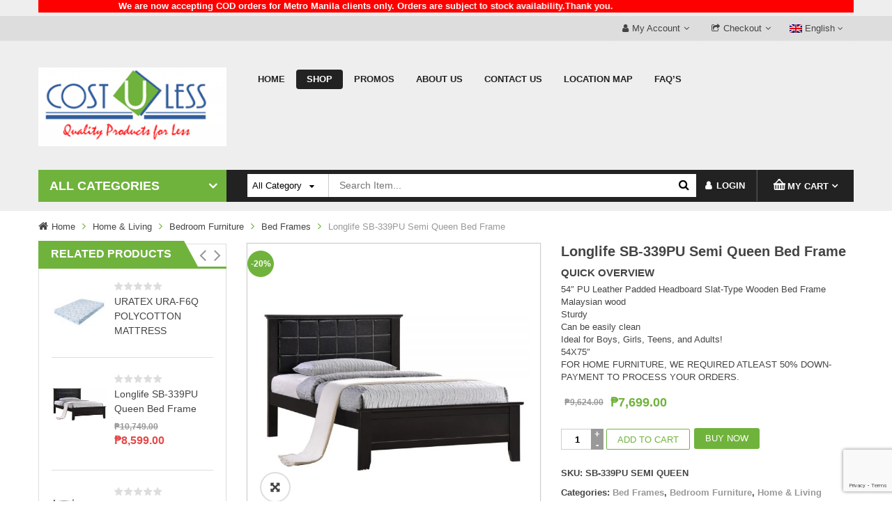

--- FILE ---
content_type: text/html; charset=UTF-8
request_url: https://www.costuless.com.ph/product/longlife-sb-339pu-semi-queen-bed-frame/
body_size: 30632
content:
<!DOCTYPE html>
<!--[if IE 8]>         <html class="no-js lt-ie9" lang="en-US" xmlns="http://www.w3.org/1999/xhtml"> <![endif]-->
<!--[if IE 9]>         <html class="no-js ie9" lang="en-US" xmlns="http://www.w3.org/1999/xhtml"> <![endif]-->
<!--[if gt IE 8]><!--> <html class="no-js" lang="en-US" xmlns="http://www.w3.org/1999/xhtml"> <!--<![endif]-->
<head>
<meta charset="UTF-8">
<meta name="viewport" content="width=device-width, initial-scale=1.0">
<link rel="profile" href="http://gmpg.org/xfn/11">
<link rel="pingback" href="https://www.costuless.com.ph/xmlrpc.php">
<link rel="alternate" type="application/rss+xml" title="Cost U Less | Total Furniture &amp; Interior Solutions Feed" href="https://www.costuless.com.ph/feed/">
<!-- <meta property="og:image" content="https://www.costuless.com.ph/wp-content/uploads/2020/06/costuless.jpg" /> -->
<title>Longlife SB-339PU Semi Queen Bed Frame &#8211; Cost U Less | Total Furniture &amp; Interior Solutions</title>
<meta name='robots' content='max-image-preview:large' />
<link rel="alternate" type="application/rss+xml" title="Cost U Less | Total Furniture &amp; Interior Solutions &raquo; Feed" href="https://www.costuless.com.ph/feed/" />
<link rel="alternate" type="application/rss+xml" title="Cost U Less | Total Furniture &amp; Interior Solutions &raquo; Comments Feed" href="https://www.costuless.com.ph/comments/feed/" />
<link rel="alternate" title="oEmbed (JSON)" type="application/json+oembed" href="https://www.costuless.com.ph/wp-json/oembed/1.0/embed?url=https%3A%2F%2Fwww.costuless.com.ph%2Fproduct%2Flonglife-sb-339pu-semi-queen-bed-frame%2F" />
<link rel="alternate" title="oEmbed (XML)" type="text/xml+oembed" href="https://www.costuless.com.ph/wp-json/oembed/1.0/embed?url=https%3A%2F%2Fwww.costuless.com.ph%2Fproduct%2Flonglife-sb-339pu-semi-queen-bed-frame%2F&#038;format=xml" />
<style id='wp-img-auto-sizes-contain-inline-css' type='text/css'>
img:is([sizes=auto i],[sizes^="auto," i]){contain-intrinsic-size:3000px 1500px}
/*# sourceURL=wp-img-auto-sizes-contain-inline-css */
</style>
<style id='wp-block-library-inline-css' type='text/css'>
:root{--wp-block-synced-color:#7a00df;--wp-block-synced-color--rgb:122,0,223;--wp-bound-block-color:var(--wp-block-synced-color);--wp-editor-canvas-background:#ddd;--wp-admin-theme-color:#007cba;--wp-admin-theme-color--rgb:0,124,186;--wp-admin-theme-color-darker-10:#006ba1;--wp-admin-theme-color-darker-10--rgb:0,107,160.5;--wp-admin-theme-color-darker-20:#005a87;--wp-admin-theme-color-darker-20--rgb:0,90,135;--wp-admin-border-width-focus:2px}@media (min-resolution:192dpi){:root{--wp-admin-border-width-focus:1.5px}}.wp-element-button{cursor:pointer}:root .has-very-light-gray-background-color{background-color:#eee}:root .has-very-dark-gray-background-color{background-color:#313131}:root .has-very-light-gray-color{color:#eee}:root .has-very-dark-gray-color{color:#313131}:root .has-vivid-green-cyan-to-vivid-cyan-blue-gradient-background{background:linear-gradient(135deg,#00d084,#0693e3)}:root .has-purple-crush-gradient-background{background:linear-gradient(135deg,#34e2e4,#4721fb 50%,#ab1dfe)}:root .has-hazy-dawn-gradient-background{background:linear-gradient(135deg,#faaca8,#dad0ec)}:root .has-subdued-olive-gradient-background{background:linear-gradient(135deg,#fafae1,#67a671)}:root .has-atomic-cream-gradient-background{background:linear-gradient(135deg,#fdd79a,#004a59)}:root .has-nightshade-gradient-background{background:linear-gradient(135deg,#330968,#31cdcf)}:root .has-midnight-gradient-background{background:linear-gradient(135deg,#020381,#2874fc)}:root{--wp--preset--font-size--normal:16px;--wp--preset--font-size--huge:42px}.has-regular-font-size{font-size:1em}.has-larger-font-size{font-size:2.625em}.has-normal-font-size{font-size:var(--wp--preset--font-size--normal)}.has-huge-font-size{font-size:var(--wp--preset--font-size--huge)}.has-text-align-center{text-align:center}.has-text-align-left{text-align:left}.has-text-align-right{text-align:right}.has-fit-text{white-space:nowrap!important}#end-resizable-editor-section{display:none}.aligncenter{clear:both}.items-justified-left{justify-content:flex-start}.items-justified-center{justify-content:center}.items-justified-right{justify-content:flex-end}.items-justified-space-between{justify-content:space-between}.screen-reader-text{border:0;clip-path:inset(50%);height:1px;margin:-1px;overflow:hidden;padding:0;position:absolute;width:1px;word-wrap:normal!important}.screen-reader-text:focus{background-color:#ddd;clip-path:none;color:#444;display:block;font-size:1em;height:auto;left:5px;line-height:normal;padding:15px 23px 14px;text-decoration:none;top:5px;width:auto;z-index:100000}html :where(.has-border-color){border-style:solid}html :where([style*=border-top-color]){border-top-style:solid}html :where([style*=border-right-color]){border-right-style:solid}html :where([style*=border-bottom-color]){border-bottom-style:solid}html :where([style*=border-left-color]){border-left-style:solid}html :where([style*=border-width]){border-style:solid}html :where([style*=border-top-width]){border-top-style:solid}html :where([style*=border-right-width]){border-right-style:solid}html :where([style*=border-bottom-width]){border-bottom-style:solid}html :where([style*=border-left-width]){border-left-style:solid}html :where(img[class*=wp-image-]){height:auto;max-width:100%}:where(figure){margin:0 0 1em}html :where(.is-position-sticky){--wp-admin--admin-bar--position-offset:var(--wp-admin--admin-bar--height,0px)}@media screen and (max-width:600px){html :where(.is-position-sticky){--wp-admin--admin-bar--position-offset:0px}}
/*# sourceURL=wp-block-library-inline-css */
</style><style id='wp-block-columns-inline-css' type='text/css'>
.wp-block-columns{box-sizing:border-box;display:flex;flex-wrap:wrap!important}@media (min-width:782px){.wp-block-columns{flex-wrap:nowrap!important}}.wp-block-columns{align-items:normal!important}.wp-block-columns.are-vertically-aligned-top{align-items:flex-start}.wp-block-columns.are-vertically-aligned-center{align-items:center}.wp-block-columns.are-vertically-aligned-bottom{align-items:flex-end}@media (max-width:781px){.wp-block-columns:not(.is-not-stacked-on-mobile)>.wp-block-column{flex-basis:100%!important}}@media (min-width:782px){.wp-block-columns:not(.is-not-stacked-on-mobile)>.wp-block-column{flex-basis:0;flex-grow:1}.wp-block-columns:not(.is-not-stacked-on-mobile)>.wp-block-column[style*=flex-basis]{flex-grow:0}}.wp-block-columns.is-not-stacked-on-mobile{flex-wrap:nowrap!important}.wp-block-columns.is-not-stacked-on-mobile>.wp-block-column{flex-basis:0;flex-grow:1}.wp-block-columns.is-not-stacked-on-mobile>.wp-block-column[style*=flex-basis]{flex-grow:0}:where(.wp-block-columns){margin-bottom:1.75em}:where(.wp-block-columns.has-background){padding:1.25em 2.375em}.wp-block-column{flex-grow:1;min-width:0;overflow-wrap:break-word;word-break:break-word}.wp-block-column.is-vertically-aligned-top{align-self:flex-start}.wp-block-column.is-vertically-aligned-center{align-self:center}.wp-block-column.is-vertically-aligned-bottom{align-self:flex-end}.wp-block-column.is-vertically-aligned-stretch{align-self:stretch}.wp-block-column.is-vertically-aligned-bottom,.wp-block-column.is-vertically-aligned-center,.wp-block-column.is-vertically-aligned-top{width:100%}
/*# sourceURL=https://www.costuless.com.ph/wp-includes/blocks/columns/style.min.css */
</style>
<!-- <link rel='stylesheet' id='wc-blocks-style-css' href='https://www.costuless.com.ph/wp-content/plugins/woocommerce/assets/client/blocks/wc-blocks.css?ver=wc-10.4.3' type='text/css' media='all' /> -->
<link rel="stylesheet" type="text/css" href="//www.costuless.com.ph/wp-content/cache/wpfc-minified/2zndwkp0/4plcd.css" media="all"/>
<style id='global-styles-inline-css' type='text/css'>
:root{--wp--preset--aspect-ratio--square: 1;--wp--preset--aspect-ratio--4-3: 4/3;--wp--preset--aspect-ratio--3-4: 3/4;--wp--preset--aspect-ratio--3-2: 3/2;--wp--preset--aspect-ratio--2-3: 2/3;--wp--preset--aspect-ratio--16-9: 16/9;--wp--preset--aspect-ratio--9-16: 9/16;--wp--preset--color--black: #000000;--wp--preset--color--cyan-bluish-gray: #abb8c3;--wp--preset--color--white: #ffffff;--wp--preset--color--pale-pink: #f78da7;--wp--preset--color--vivid-red: #cf2e2e;--wp--preset--color--luminous-vivid-orange: #ff6900;--wp--preset--color--luminous-vivid-amber: #fcb900;--wp--preset--color--light-green-cyan: #7bdcb5;--wp--preset--color--vivid-green-cyan: #00d084;--wp--preset--color--pale-cyan-blue: #8ed1fc;--wp--preset--color--vivid-cyan-blue: #0693e3;--wp--preset--color--vivid-purple: #9b51e0;--wp--preset--gradient--vivid-cyan-blue-to-vivid-purple: linear-gradient(135deg,rgb(6,147,227) 0%,rgb(155,81,224) 100%);--wp--preset--gradient--light-green-cyan-to-vivid-green-cyan: linear-gradient(135deg,rgb(122,220,180) 0%,rgb(0,208,130) 100%);--wp--preset--gradient--luminous-vivid-amber-to-luminous-vivid-orange: linear-gradient(135deg,rgb(252,185,0) 0%,rgb(255,105,0) 100%);--wp--preset--gradient--luminous-vivid-orange-to-vivid-red: linear-gradient(135deg,rgb(255,105,0) 0%,rgb(207,46,46) 100%);--wp--preset--gradient--very-light-gray-to-cyan-bluish-gray: linear-gradient(135deg,rgb(238,238,238) 0%,rgb(169,184,195) 100%);--wp--preset--gradient--cool-to-warm-spectrum: linear-gradient(135deg,rgb(74,234,220) 0%,rgb(151,120,209) 20%,rgb(207,42,186) 40%,rgb(238,44,130) 60%,rgb(251,105,98) 80%,rgb(254,248,76) 100%);--wp--preset--gradient--blush-light-purple: linear-gradient(135deg,rgb(255,206,236) 0%,rgb(152,150,240) 100%);--wp--preset--gradient--blush-bordeaux: linear-gradient(135deg,rgb(254,205,165) 0%,rgb(254,45,45) 50%,rgb(107,0,62) 100%);--wp--preset--gradient--luminous-dusk: linear-gradient(135deg,rgb(255,203,112) 0%,rgb(199,81,192) 50%,rgb(65,88,208) 100%);--wp--preset--gradient--pale-ocean: linear-gradient(135deg,rgb(255,245,203) 0%,rgb(182,227,212) 50%,rgb(51,167,181) 100%);--wp--preset--gradient--electric-grass: linear-gradient(135deg,rgb(202,248,128) 0%,rgb(113,206,126) 100%);--wp--preset--gradient--midnight: linear-gradient(135deg,rgb(2,3,129) 0%,rgb(40,116,252) 100%);--wp--preset--font-size--small: 13px;--wp--preset--font-size--medium: 20px;--wp--preset--font-size--large: 36px;--wp--preset--font-size--x-large: 42px;--wp--preset--spacing--20: 0.44rem;--wp--preset--spacing--30: 0.67rem;--wp--preset--spacing--40: 1rem;--wp--preset--spacing--50: 1.5rem;--wp--preset--spacing--60: 2.25rem;--wp--preset--spacing--70: 3.38rem;--wp--preset--spacing--80: 5.06rem;--wp--preset--shadow--natural: 6px 6px 9px rgba(0, 0, 0, 0.2);--wp--preset--shadow--deep: 12px 12px 50px rgba(0, 0, 0, 0.4);--wp--preset--shadow--sharp: 6px 6px 0px rgba(0, 0, 0, 0.2);--wp--preset--shadow--outlined: 6px 6px 0px -3px rgb(255, 255, 255), 6px 6px rgb(0, 0, 0);--wp--preset--shadow--crisp: 6px 6px 0px rgb(0, 0, 0);}:where(.is-layout-flex){gap: 0.5em;}:where(.is-layout-grid){gap: 0.5em;}body .is-layout-flex{display: flex;}.is-layout-flex{flex-wrap: wrap;align-items: center;}.is-layout-flex > :is(*, div){margin: 0;}body .is-layout-grid{display: grid;}.is-layout-grid > :is(*, div){margin: 0;}:where(.wp-block-columns.is-layout-flex){gap: 2em;}:where(.wp-block-columns.is-layout-grid){gap: 2em;}:where(.wp-block-post-template.is-layout-flex){gap: 1.25em;}:where(.wp-block-post-template.is-layout-grid){gap: 1.25em;}.has-black-color{color: var(--wp--preset--color--black) !important;}.has-cyan-bluish-gray-color{color: var(--wp--preset--color--cyan-bluish-gray) !important;}.has-white-color{color: var(--wp--preset--color--white) !important;}.has-pale-pink-color{color: var(--wp--preset--color--pale-pink) !important;}.has-vivid-red-color{color: var(--wp--preset--color--vivid-red) !important;}.has-luminous-vivid-orange-color{color: var(--wp--preset--color--luminous-vivid-orange) !important;}.has-luminous-vivid-amber-color{color: var(--wp--preset--color--luminous-vivid-amber) !important;}.has-light-green-cyan-color{color: var(--wp--preset--color--light-green-cyan) !important;}.has-vivid-green-cyan-color{color: var(--wp--preset--color--vivid-green-cyan) !important;}.has-pale-cyan-blue-color{color: var(--wp--preset--color--pale-cyan-blue) !important;}.has-vivid-cyan-blue-color{color: var(--wp--preset--color--vivid-cyan-blue) !important;}.has-vivid-purple-color{color: var(--wp--preset--color--vivid-purple) !important;}.has-black-background-color{background-color: var(--wp--preset--color--black) !important;}.has-cyan-bluish-gray-background-color{background-color: var(--wp--preset--color--cyan-bluish-gray) !important;}.has-white-background-color{background-color: var(--wp--preset--color--white) !important;}.has-pale-pink-background-color{background-color: var(--wp--preset--color--pale-pink) !important;}.has-vivid-red-background-color{background-color: var(--wp--preset--color--vivid-red) !important;}.has-luminous-vivid-orange-background-color{background-color: var(--wp--preset--color--luminous-vivid-orange) !important;}.has-luminous-vivid-amber-background-color{background-color: var(--wp--preset--color--luminous-vivid-amber) !important;}.has-light-green-cyan-background-color{background-color: var(--wp--preset--color--light-green-cyan) !important;}.has-vivid-green-cyan-background-color{background-color: var(--wp--preset--color--vivid-green-cyan) !important;}.has-pale-cyan-blue-background-color{background-color: var(--wp--preset--color--pale-cyan-blue) !important;}.has-vivid-cyan-blue-background-color{background-color: var(--wp--preset--color--vivid-cyan-blue) !important;}.has-vivid-purple-background-color{background-color: var(--wp--preset--color--vivid-purple) !important;}.has-black-border-color{border-color: var(--wp--preset--color--black) !important;}.has-cyan-bluish-gray-border-color{border-color: var(--wp--preset--color--cyan-bluish-gray) !important;}.has-white-border-color{border-color: var(--wp--preset--color--white) !important;}.has-pale-pink-border-color{border-color: var(--wp--preset--color--pale-pink) !important;}.has-vivid-red-border-color{border-color: var(--wp--preset--color--vivid-red) !important;}.has-luminous-vivid-orange-border-color{border-color: var(--wp--preset--color--luminous-vivid-orange) !important;}.has-luminous-vivid-amber-border-color{border-color: var(--wp--preset--color--luminous-vivid-amber) !important;}.has-light-green-cyan-border-color{border-color: var(--wp--preset--color--light-green-cyan) !important;}.has-vivid-green-cyan-border-color{border-color: var(--wp--preset--color--vivid-green-cyan) !important;}.has-pale-cyan-blue-border-color{border-color: var(--wp--preset--color--pale-cyan-blue) !important;}.has-vivid-cyan-blue-border-color{border-color: var(--wp--preset--color--vivid-cyan-blue) !important;}.has-vivid-purple-border-color{border-color: var(--wp--preset--color--vivid-purple) !important;}.has-vivid-cyan-blue-to-vivid-purple-gradient-background{background: var(--wp--preset--gradient--vivid-cyan-blue-to-vivid-purple) !important;}.has-light-green-cyan-to-vivid-green-cyan-gradient-background{background: var(--wp--preset--gradient--light-green-cyan-to-vivid-green-cyan) !important;}.has-luminous-vivid-amber-to-luminous-vivid-orange-gradient-background{background: var(--wp--preset--gradient--luminous-vivid-amber-to-luminous-vivid-orange) !important;}.has-luminous-vivid-orange-to-vivid-red-gradient-background{background: var(--wp--preset--gradient--luminous-vivid-orange-to-vivid-red) !important;}.has-very-light-gray-to-cyan-bluish-gray-gradient-background{background: var(--wp--preset--gradient--very-light-gray-to-cyan-bluish-gray) !important;}.has-cool-to-warm-spectrum-gradient-background{background: var(--wp--preset--gradient--cool-to-warm-spectrum) !important;}.has-blush-light-purple-gradient-background{background: var(--wp--preset--gradient--blush-light-purple) !important;}.has-blush-bordeaux-gradient-background{background: var(--wp--preset--gradient--blush-bordeaux) !important;}.has-luminous-dusk-gradient-background{background: var(--wp--preset--gradient--luminous-dusk) !important;}.has-pale-ocean-gradient-background{background: var(--wp--preset--gradient--pale-ocean) !important;}.has-electric-grass-gradient-background{background: var(--wp--preset--gradient--electric-grass) !important;}.has-midnight-gradient-background{background: var(--wp--preset--gradient--midnight) !important;}.has-small-font-size{font-size: var(--wp--preset--font-size--small) !important;}.has-medium-font-size{font-size: var(--wp--preset--font-size--medium) !important;}.has-large-font-size{font-size: var(--wp--preset--font-size--large) !important;}.has-x-large-font-size{font-size: var(--wp--preset--font-size--x-large) !important;}
:where(.wp-block-columns.is-layout-flex){gap: 2em;}:where(.wp-block-columns.is-layout-grid){gap: 2em;}
/*# sourceURL=global-styles-inline-css */
</style>
<style id='core-block-supports-inline-css' type='text/css'>
.wp-container-core-columns-is-layout-9d6595d7{flex-wrap:nowrap;}
/*# sourceURL=core-block-supports-inline-css */
</style>
<style id='classic-theme-styles-inline-css' type='text/css'>
/*! This file is auto-generated */
.wp-block-button__link{color:#fff;background-color:#32373c;border-radius:9999px;box-shadow:none;text-decoration:none;padding:calc(.667em + 2px) calc(1.333em + 2px);font-size:1.125em}.wp-block-file__button{background:#32373c;color:#fff;text-decoration:none}
/*# sourceURL=/wp-includes/css/classic-themes.min.css */
</style>
<!-- <link rel='stylesheet' id='contact-form-7-css' href='https://www.costuless.com.ph/wp-content/plugins/contact-form-7/includes/css/styles.css?ver=6.1.4' type='text/css' media='all' /> -->
<!-- <link rel='stylesheet' id='rs-plugin-settings-css' href='https://www.costuless.com.ph/wp-content/plugins/revslider/public/assets/css/rs6.css?ver=6.2.8' type='text/css' media='all' /> -->
<link rel="stylesheet" type="text/css" href="//www.costuless.com.ph/wp-content/cache/wpfc-minified/eeqjystk/4plcd.css" media="all"/>
<style id='rs-plugin-settings-inline-css' type='text/css'>
#rs-demo-id {}
/*# sourceURL=rs-plugin-settings-inline-css */
</style>
<!-- <link rel='stylesheet' id='photoswipe-css' href='https://www.costuless.com.ph/wp-content/plugins/woocommerce/assets/css/photoswipe/photoswipe.min.css?ver=10.4.3' type='text/css' media='all' /> -->
<!-- <link rel='stylesheet' id='photoswipe-default-skin-css' href='https://www.costuless.com.ph/wp-content/plugins/woocommerce/assets/css/photoswipe/default-skin/default-skin.min.css?ver=10.4.3' type='text/css' media='all' /> -->
<!-- <link rel='stylesheet' id='woocommerce-layout-css' href='https://www.costuless.com.ph/wp-content/plugins/woocommerce/assets/css/woocommerce-layout.css?ver=10.4.3' type='text/css' media='all' /> -->
<link rel="stylesheet" type="text/css" href="//www.costuless.com.ph/wp-content/cache/wpfc-minified/ccveqft/4pm96.css" media="all"/>
<!-- <link rel='stylesheet' id='woocommerce-smallscreen-css' href='https://www.costuless.com.ph/wp-content/plugins/woocommerce/assets/css/woocommerce-smallscreen.css?ver=10.4.3' type='text/css' media='only screen and (max-width: 768px)' /> -->
<link rel="stylesheet" type="text/css" href="//www.costuless.com.ph/wp-content/cache/wpfc-minified/6m7o86rr/4plcd.css" media="only screen and (max-width: 768px)"/>
<!-- <link rel='stylesheet' id='woocommerce-general-css' href='https://www.costuless.com.ph/wp-content/plugins/woocommerce/assets/css/woocommerce.css?ver=10.4.3' type='text/css' media='all' /> -->
<link rel="stylesheet" type="text/css" href="//www.costuless.com.ph/wp-content/cache/wpfc-minified/dryvvxgt/4plcd.css" media="all"/>
<style id='woocommerce-inline-inline-css' type='text/css'>
.woocommerce form .form-row .required { visibility: visible; }
/*# sourceURL=woocommerce-inline-inline-css */
</style>
<!-- <link rel='stylesheet' id='brands-styles-css' href='https://www.costuless.com.ph/wp-content/plugins/woocommerce/assets/css/brands.css?ver=10.4.3' type='text/css' media='all' /> -->
<!-- <link rel='stylesheet' id='parent-style-css' href='https://www.costuless.com.ph/wp-content/themes/sw_maxshop/style.css?ver=6.9' type='text/css' media='all' /> -->
<!-- <link rel='stylesheet' id='child-style-css' href='https://www.costuless.com.ph/wp-content/themes/sw_maxshop-child-theme/style.css?ver=6.9' type='text/css' media='all' /> -->
<!-- <link rel='stylesheet' id='fancybox_css-css' href='https://www.costuless.com.ph/wp-content/plugins/sw_core/css/jquery.fancybox.css' type='text/css' media='all' /> -->
<!-- <link rel='stylesheet' id='bootstrap-css' href='https://www.costuless.com.ph/wp-content/themes/sw_maxshop/css/bootstrap.min.css' type='text/css' media='all' /> -->
<!-- <link rel='stylesheet' id='custom_css-css' href='https://www.costuless.com.ph/wp-content/themes/sw_maxshop/style.css' type='text/css' media='all' /> -->
<!-- <link rel='stylesheet' id='yatheme_css-css' href='https://www.costuless.com.ph/wp-content/themes/sw_maxshop/css/app-cyan.css' type='text/css' media='all' /> -->
<!-- <link rel='stylesheet' id='yatheme_responsive_css-css' href='https://www.costuless.com.ph/wp-content/themes/sw_maxshop/css/app-responsive.css' type='text/css' media='all' /> -->
<!-- <link rel='stylesheet' id='yatheme_child_css-css' href='https://www.costuless.com.ph/wp-content/themes/sw_maxshop-child-theme/style.css' type='text/css' media='all' /> -->
<!-- <link rel='stylesheet' id='sw-wooswatches-css' href='https://www.costuless.com.ph/wp-content/plugins/sw_wooswatches/css/style.css' type='text/css' media='all' /> -->
<link rel="stylesheet" type="text/css" href="//www.costuless.com.ph/wp-content/cache/wpfc-minified/kq7ki8yy/4plo4.css" media="all"/>
<script type="text/template" id="tmpl-variation-template">
<div class="woocommerce-variation-description">{{{ data.variation.variation_description }}}</div>
<div class="woocommerce-variation-price">{{{ data.variation.price_html }}}</div>
<div class="woocommerce-variation-availability">{{{ data.variation.availability_html }}}</div>
</script>
<script type="text/template" id="tmpl-unavailable-variation-template">
<p role="alert">Sorry, this product is unavailable. Please choose a different combination.</p>
</script>
<script src='//www.costuless.com.ph/wp-content/cache/wpfc-minified/kyn2c5wl/4plcd.js' type="text/javascript"></script>
<!-- <script type="text/javascript" src="https://www.costuless.com.ph/wp-includes/js/jquery/jquery.min.js" id="jquery-core-js"></script> -->
<!-- <script type="text/javascript" src="https://www.costuless.com.ph/wp-includes/js/jquery/jquery-migrate.min.js" id="jquery-migrate-js"></script> -->
<!-- <script type="text/javascript" src="https://www.costuless.com.ph/wp-content/plugins/revslider/public/assets/js/rbtools.min.js" id="tp-tools-js"></script> -->
<!-- <script type="text/javascript" src="https://www.costuless.com.ph/wp-content/plugins/revslider/public/assets/js/rs6.min.js" id="revmin-js"></script> -->
<!-- <script type="text/javascript" src="https://www.costuless.com.ph/wp-content/plugins/woocommerce/assets/js/jquery-blockui/jquery.blockUI.min.js" id="wc-jquery-blockui-js" data-wp-strategy="defer"></script> -->
<script type="text/javascript" id="wc-add-to-cart-js-extra">
/* <![CDATA[ */
var wc_add_to_cart_params = {"ajax_url":"/wp-admin/admin-ajax.php","wc_ajax_url":"/?wc-ajax=%%endpoint%%","i18n_view_cart":"View cart","cart_url":"https://www.costuless.com.ph/cart/","is_cart":"","cart_redirect_after_add":"no"};
//# sourceURL=wc-add-to-cart-js-extra
/* ]]> */
</script>
<script src='//www.costuless.com.ph/wp-content/cache/wpfc-minified/lp1p41cp/4pm96.js' type="text/javascript"></script>
<!-- <script type="text/javascript" src="https://www.costuless.com.ph/wp-content/plugins/woocommerce/assets/js/frontend/add-to-cart.min.js" id="wc-add-to-cart-js" data-wp-strategy="defer"></script> -->
<!-- <script type="text/javascript" src="https://www.costuless.com.ph/wp-content/plugins/woocommerce/assets/js/zoom/jquery.zoom.min.js" id="wc-zoom-js" defer="defer" data-wp-strategy="defer"></script> -->
<!-- <script type="text/javascript" src="https://www.costuless.com.ph/wp-content/plugins/woocommerce/assets/js/photoswipe/photoswipe.min.js" id="wc-photoswipe-js" defer="defer" data-wp-strategy="defer"></script> -->
<!-- <script type="text/javascript" src="https://www.costuless.com.ph/wp-content/plugins/woocommerce/assets/js/photoswipe/photoswipe-ui-default.min.js" id="wc-photoswipe-ui-default-js" defer="defer" data-wp-strategy="defer"></script> -->
<!-- <script type="text/javascript" src="https://www.costuless.com.ph/wp-content/plugins/woocommerce/assets/js/js-cookie/js.cookie.min.js" id="wc-js-cookie-js" defer="defer" data-wp-strategy="defer"></script> -->
<script type="text/javascript" id="woocommerce-js-extra">
/* <![CDATA[ */
var woocommerce_params = {"ajax_url":"/wp-admin/admin-ajax.php","wc_ajax_url":"/?wc-ajax=%%endpoint%%","i18n_password_show":"Show password","i18n_password_hide":"Hide password"};
//# sourceURL=woocommerce-js-extra
/* ]]> */
</script>
<script src='//www.costuless.com.ph/wp-content/cache/wpfc-minified/lyce2jj6/4plcd.js' type="text/javascript"></script>
<!-- <script type="text/javascript" src="https://www.costuless.com.ph/wp-content/plugins/woocommerce/assets/js/frontend/woocommerce.min.js" id="woocommerce-js" defer="defer" data-wp-strategy="defer"></script> -->
<!-- <script type="text/javascript" src="https://www.costuless.com.ph/wp-content/plugins/js_composer/assets/js/vendors/woocommerce-add-to-cart.js" id="vc_woocommerce-add-to-cart-js-js"></script> -->
<!-- <script type="text/javascript" src="https://www.costuless.com.ph/wp-content/themes/sw_maxshop/js/modernizr-2.6.2.min.js" id="modernizr-js"></script> -->
<link rel="https://api.w.org/" href="https://www.costuless.com.ph/wp-json/" /><link rel="alternate" title="JSON" type="application/json" href="https://www.costuless.com.ph/wp-json/wp/v2/product/9664" /><link rel="EditURI" type="application/rsd+xml" title="RSD" href="https://www.costuless.com.ph/xmlrpc.php?rsd" />
<meta name="generator" content="WordPress 6.9" />
<meta name="generator" content="WooCommerce 10.4.3" />
<link rel="canonical" href="https://www.costuless.com.ph/product/longlife-sb-339pu-semi-queen-bed-frame/" />
<link rel='shortlink' href='https://www.costuless.com.ph/?p=9664' />
<link rel="shortcut icon" href="https://www.costuless.com.ph/wp-content/uploads/2020/05/favico.png" />	<noscript><style>.woocommerce-product-gallery{ opacity: 1 !important; }</style></noscript>
<meta name="generator" content="Powered by WPBakery Page Builder - drag and drop page builder for WordPress."/>
<meta name="generator" content="Powered by Slider Revolution 6.2.8 - responsive, Mobile-Friendly Slider Plugin for WordPress with comfortable drag and drop interface." />
<style></style><link rel="icon" href="https://www.costuless.com.ph/wp-content/uploads/2020/05/favico-100x100.png" sizes="32x32" />
<link rel="icon" href="https://www.costuless.com.ph/wp-content/uploads/2020/05/favico.png" sizes="192x192" />
<link rel="apple-touch-icon" href="https://www.costuless.com.ph/wp-content/uploads/2020/05/favico.png" />
<meta name="msapplication-TileImage" content="https://www.costuless.com.ph/wp-content/uploads/2020/05/favico.png" />
<script type="text/javascript">function setREVStartSize(e){
//window.requestAnimationFrame(function() {				 
window.RSIW = window.RSIW===undefined ? window.innerWidth : window.RSIW;	
window.RSIH = window.RSIH===undefined ? window.innerHeight : window.RSIH;	
try {								
var pw = document.getElementById(e.c).parentNode.offsetWidth,
newh;
pw = pw===0 || isNaN(pw) ? window.RSIW : pw;
e.tabw = e.tabw===undefined ? 0 : parseInt(e.tabw);
e.thumbw = e.thumbw===undefined ? 0 : parseInt(e.thumbw);
e.tabh = e.tabh===undefined ? 0 : parseInt(e.tabh);
e.thumbh = e.thumbh===undefined ? 0 : parseInt(e.thumbh);
e.tabhide = e.tabhide===undefined ? 0 : parseInt(e.tabhide);
e.thumbhide = e.thumbhide===undefined ? 0 : parseInt(e.thumbhide);
e.mh = e.mh===undefined || e.mh=="" || e.mh==="auto" ? 0 : parseInt(e.mh,0);		
if(e.layout==="fullscreen" || e.l==="fullscreen") 						
newh = Math.max(e.mh,window.RSIH);					
else{					
e.gw = Array.isArray(e.gw) ? e.gw : [e.gw];
for (var i in e.rl) if (e.gw[i]===undefined || e.gw[i]===0) e.gw[i] = e.gw[i-1];					
e.gh = e.el===undefined || e.el==="" || (Array.isArray(e.el) && e.el.length==0)? e.gh : e.el;
e.gh = Array.isArray(e.gh) ? e.gh : [e.gh];
for (var i in e.rl) if (e.gh[i]===undefined || e.gh[i]===0) e.gh[i] = e.gh[i-1];
var nl = new Array(e.rl.length),
ix = 0,						
sl;					
e.tabw = e.tabhide>=pw ? 0 : e.tabw;
e.thumbw = e.thumbhide>=pw ? 0 : e.thumbw;
e.tabh = e.tabhide>=pw ? 0 : e.tabh;
e.thumbh = e.thumbhide>=pw ? 0 : e.thumbh;					
for (var i in e.rl) nl[i] = e.rl[i]<window.RSIW ? 0 : e.rl[i];
sl = nl[0];									
for (var i in nl) if (sl>nl[i] && nl[i]>0) { sl = nl[i]; ix=i;}															
var m = pw>(e.gw[ix]+e.tabw+e.thumbw) ? 1 : (pw-(e.tabw+e.thumbw)) / (e.gw[ix]);					
newh =  (e.gh[ix] * m) + (e.tabh + e.thumbh);
}				
if(window.rs_init_css===undefined) window.rs_init_css = document.head.appendChild(document.createElement("style"));					
document.getElementById(e.c).height = newh+"px";
window.rs_init_css.innerHTML += "#"+e.c+"_wrapper { height: "+newh+"px }";				
} catch(e){
console.log("Failure at Presize of Slider:" + e)
}					   
//});
};</script>
<style type="text/css" id="wp-custom-css">
```css
/* Find the parent row and force it to display as flex */
[class*="footer"] .row,
.footer .row,
.footer-container .row,
footer .row {
display: flex !important;
flex-wrap: nowrap !important;
width: 100% !important;
}
/* Force the columns to stay side by side */
div.col-lg-3.col-md-3.col-sm-12.sidebar-footer-style9-left {
order: 1 !important;
width: 25% !important;
flex: 0 0 25% !important;
max-width: 25% !important;
display: block !important;
}
div.col-lg-9.col-md-9.col-sm-12.sidebar-footer-style9-right {
order: 2 !important;
width: 75% !important;
flex: 0 0 75% !important;
max-width: 75% !important;
display: block !important;
}
/* Override any Bootstrap or theme-specific CSS that might be causing issues */
@media (max-width: 991px) {
[class*="footer"] .row,
.footer .row,
.footer-container .row,
footer .row {
display: flex !important;
flex-wrap: nowrap !important;
}
div.col-lg-3.col-md-3.col-sm-12.sidebar-footer-style9-left,
div.col-lg-9.col-md-9.col-sm-12.sidebar-footer-style9-right {
float: none !important;
display: block !important;
}
}
```		</style>
<noscript><style> .wpb_animate_when_almost_visible { opacity: 1; }</style></noscript></head>
<body class="wp-singular product-template-default single single-product postid-9664 wp-theme-sw_maxshop wp-child-theme-sw_maxshop-child-theme theme-sw_maxshop woocommerce woocommerce-page woocommerce-no-js longlife-sb-339pu-semi-queen-bed-frame single-product-default product-thumbnail-bottom wpb-js-composer js-comp-ver-6.2.0 vc_responsive">
<div class="body-wrapper theme-clearfix ">
<div class="header-style6"><header id="header" role="banner" class="header">
<div class="container">
<div class="row">
<div class="col-lg-12 col-md-12 col-sm-12 col-xs-12 text-center static_message">
<div class="announcement"><marquee bgcolor="red" behavior="scroll" scrollamount="13"><font color="white"><b>We are now accepting COD orders for Metro Manila clients only. Orders are subject to stock availability.Thank you.</b></font></marquee></div>
</div>
</div>
</div>
<div class="header-msg">
<div class="container">
<div id="sidebar-top" class="sidebar-top">
<div id="text-3" id="text-3" class="widget text-3 widget_text non-margin"><div class="widget-inner">			<div class="textwidget"><div id="lang_sel">
<ul class="nav">
<li>
<a class="lang_sel_sel icl-en" href="#">
<img class="iclflag" title="English" alt="en" src="https://www.costuless.com.ph/wp-content/themes/sw_maxshop/assets/img/en.png">
English
</a>
<ul>
<li class="icl-en">
<a href="/product/longlife-sb-339pu-semi-queen-bed-frame/&amp;direction=ltr">
<img class="iclflag" title="English" alt="en" src="https://www.costuless.com.ph/wp-content/themes/sw_maxshop/assets/img/en.png">
English
</a>
</li>
<li class="icl-ar">
<a href="/product/longlife-sb-339pu-semi-queen-bed-frame/&amp;direction=rtl">
<img class="iclflag" title="Arabic" alt="ar" src="https://www.costuless.com.ph/wp-content/themes/sw_maxshop/assets/img/ar.png">
Arabic
</a>
</li>
</ul>
</li>
</ul>
</div></div>
</div></div><div id="nav_menu-1" id="nav_menu-1" class="widget nav_menu-1 widget_nav_menu non-margin"><div class="widget-inner"><ul id="menu-top-header" class="menu"><li  class="dropdown menu-my-account ya-menu-custom ya-menu-icon level1"><a href="https://www.costuless.com.ph/my-account/" class="item-link dropdown-toggle"><span class="have-icon have-title"><span class="fa fa-user"></span><span class="menu-title">My Account</span></span></a><ul class="dropdown-menu nav-level1 one-column "><li  class="one-column menu-contact-us"><a href="https://www.costuless.com.ph/contact-us/"><span class="have-title"><span class="menu-title">Contact us</span></span></a></li><li  class="one-column menu-cart"><a href="https://www.costuless.com.ph/cart/"><span class="have-title"><span class="menu-title">Cart</span></span></a></li><li  class="one-column menu-checkout"><a href="https://www.costuless.com.ph/checkout/"><span class="have-title"><span class="menu-title">Checkout</span></span></a></li><li  class="active one-column menu-shop"><a href="https://www.costuless.com.ph/shop/"><span class="have-title"><span class="menu-title">Shop</span></span></a></li></ul></li><li  class="menu-checkout ya-menu-custom ya-menu-icon level1"><a href="https://www.costuless.com.ph/checkout/" class="item-link" ><span class="have-icon have-title"><span class="fa fa-share-square-o"></span><span class="menu-title">Checkout</span></span></a></li></ul></div></div><div id="ya_top-1" class="widget-3 widget ya_top-1 ya_top"><div class="widget-inner"><div class="top-login pull-right">
<ul>
<li>
<a href="javascript:void(0);" data-toggle="modal" data-target="#login_form"><span>Login</span></a> 		</li>
</ul>
</div>
</div></div><div id="ya_posts-1" class="widget-4 widget-last widget ya_posts-1 ya_posts"><div class="widget-inner"></div></div>			</div>
</div>
</div>
<div class="yt-header-middle">
<div class="container">
<div class="row">
<div class="col-lg-3 col-md-3 col-sm-6 col-xs-6 logo-wrapper">
<h1>
<a  href="https://www.costuless.com.ph/">
<img src="https://www.costuless.com.ph/wp-content/uploads/2020/05/Cost-U-Less-Logo-300x126-1.png" alt="Cost U Less | Total Furniture &amp; Interior Solutions"/>
</a>
</h1>
</div>
<div class="col-lg-9 col-md-9 col-sm-6 col-xs-6">
<div class="yt-header-under">
<div class="yt-menu">
<!-- Primary navbar -->
<div id="main-menu" class="main-menu">
<nav id="primary-menu" class="primary-menu" role="navigation">
<div class="container">
<div class="mid-header clearfix">
<a href="#" class="phone-icon-menu"></a>
<div class="navbar-inner navbar-inverse">
<div class="resmenu-container"><button class="navbar-toggle" type="button" data-toggle="collapse" data-target="#ResMenuprimary_menu">
<span class="sr-only">Categories</span>
<span class="icon-bar"></span>
<span class="icon-bar"></span>
<span class="icon-bar"></span>
</button><div id="ResMenuprimary_menu" class="collapse menu-responsive-wrapper"><ul id="menu-new-main-menu" class="ya_resmenu"><li class="menu-home"><a class="item-link" href="https://www.costuless.com.ph/">Home</a></li>
<li class="active menu-shop"><a class="item-link" href="https://www.costuless.com.ph/shop/">Shop</a></li>
<li class="menu-promos"><a class="item-link" href="https://www.costuless.com.ph/product-category/promos/">Promos</a></li>
<li class="res-dropdown menu-about-us"><a class="item-link dropdown-toggle" href="https://www.costuless.com.ph/about-us/">About Us</a><span class="show-dropdown"></span>
<ul class="dropdown-resmenu">
<li class="menu-download-e-catalogue"><a href="https://www.costuless.com.ph/wp-content/uploads/2020/06/CATALOG-2019-min.pdf">Download E-Catalogue</a></li>
</ul>
</li>
<li class="menu-contact-us"><a class="item-link" href="https://www.costuless.com.ph/contact-us/">Contact us</a></li>
<li class="menu-location-map"><a class="item-link" href="https://www.costuless.com.ph/location-map/">Location Map</a></li>
<li class="menu-faqs"><a class="item-link" href="https://www.costuless.com.ph/faqs/">FAQ&#8217;s</a></li>
</ul></div></div><ul id="menu-new-main-menu-1" class="nav nav-pills nav-mega flytheme-menures"><li  class="menu-home ya-menu-custom level1"><a href="https://www.costuless.com.ph/" class="item-link" ><span class="have-title"><span class="menu-title">Home</span></span></a></li><li  class="active menu-shop ya-menu-custom level1"><a href="https://www.costuless.com.ph/shop/" class="item-link" ><span class="have-title"><span class="menu-title">Shop</span></span></a></li><li  class="menu-promos ya-menu-custom level1"><a href="https://www.costuless.com.ph/product-category/promos/" class="item-link" ><span class="have-title"><span class="menu-title">Promos</span></span></a></li><li  class="dropdown menu-about-us ya-menu-custom level1"><a href="https://www.costuless.com.ph/about-us/" class="item-link dropdown-toggle"><span class="have-title"><span class="menu-title">About Us</span></span></a><ul class="dropdown-menu nav-level1 one-column "><li  class="one-column menu-download-e-catalogue"><a href="https://www.costuless.com.ph/wp-content/uploads/2020/06/CATALOG-2019-min.pdf"><span class="have-title"><span class="menu-title">Download E-Catalogue</span></span></a></li></ul></li><li  class="menu-contact-us ya-menu-custom level1"><a href="https://www.costuless.com.ph/contact-us/" class="item-link" ><span class="have-title"><span class="menu-title">Contact us</span></span></a></li><li  class="menu-location-map ya-menu-custom level1"><a href="https://www.costuless.com.ph/location-map/" class="item-link" ><span class="have-title"><span class="menu-title">Location Map</span></span></a></li><li  class="menu-faqs ya-menu-custom level1"><a href="https://www.costuless.com.ph/faqs/" class="item-link" ><span class="have-title"><span class="menu-title">FAQ&#8217;s</span></span></a></li></ul>												</div>
</div>
</div>
</nav>
</div>
<!-- /Primary navbar -->
</div>
</div>
</div>
</div>
</div>
</div>
<div class="yt-header-under-2">
<div class="container">
<div class="row yt-header-under-wrap">
<div class="yt-main-menu col-md-12">
<div class="header-under-2-wrapper">
<div class="yt-searchbox-vermenu">
<div class="row">							
<div id="sidebar-top-menu" class="sidebar-top-menu clearfix">
<a href="javascript:void(0)" class="phone-icon-category" href="#" title="Categories"><span class="icon-category"></span>Categories</a>
<a class="phone-icon-search fa fa-search" href="#" title="Search"></a>
<div class="col-lg-3 col-md-3 col-sm-6 vertical_megamenu-4 vertical_megamenu-header">
<div class="button-ver-menu">All categories</div>
<div class="vc_wp_custommenu wpb_content_element "><div class="wrapper_vertical_menu vertical_megamenu"><div class="resmenu-container"><button class="navbar-toggle" type="button" data-toggle="collapse" data-target="#ResMenuvertical_menu">
<span class="sr-only">Categories</span>
<span class="icon-bar"></span>
<span class="icon-bar"></span>
<span class="icon-bar"></span>
</button><div id="ResMenuvertical_menu" class="collapse menu-responsive-wrapper"><ul id="menu-product-categories" class="ya_resmenu"><li class="office res-dropdown menu-office-furniture"><a class="item-link dropdown-toggle" href="http://costuless.com.ph/product-category/office-furniture/">Office Furniture</a><span class="show-dropdown"></span>
<ul class="dropdown-resmenu">
<li class="res-dropdown menu-seating-solutions"><a class="item-link dropdown-toggle" href="http://costuless.com.ph/product-category/office-furniture/seating-solutions/">Seating Solutions</a><span class="show-dropdown"></span>
<ul class="dropdown-resmenu">
<li class="menu-staff-chairs"><a href="http://costuless.com.ph/product-category/office-furniture/seating-solutions/staff-chairs/">Staff Chairs</a></li>
<li class="menu-gaming-chairs"><a href="http://costuless.com.ph/product-category/office-furniture/seating-solutions/gaming-chairs/">Gaming Chairs</a></li>
<li class="menu-mesh-chairs"><a href="http://costuless.com.ph/product-category/office-furniture/seating-solutions/mesh-chairs/">Mesh Chairs</a></li>
<li class="menu-high-back-chairs"><a href="http://costuless.com.ph/product-category/office-furniture/seating-solutions/high-back-chairs/">High-Back Chairs</a></li>
<li class="menu-mid-back-chairs"><a href="http://costuless.com.ph/product-category/office-furniture/seating-solutions/mid-back-chairs/">Mid-Back Chairs</a></li>
<li class="menu-guest-chairs"><a href="http://costuless.com.ph/product-category/office-furniture/seating-solutions/guest-chairs/">Guest Chairs</a></li>
<li class="menu-executive-chairs"><a href="http://costuless.com.ph/product-category/office-furniture/seating-solutions/executive-chairs/">Executive Chairs</a></li>
<li class="menu-deluxe-designer-chairs"><a href="http://costuless.com.ph/product-category/office-furniture/seating-solutions/deluxe-designer-chairs/">Deluxe Designer Chairs</a></li>
<li class="menu-longlife-custom-seating"><a href="http://costuless.com.ph/product-category/office-furniture/seating-solutions/longlife-custom-seating/">Longlife Custom Seating</a></li>
<li class="menu-office-lounge-chairs"><a href="http://costuless.com.ph/product-category/office-furniture/seating-solutions/office-lounge-chairs/">Office Lounge Chairs</a></li>
<li class="menu-theater-chairs"><a href="http://costuless.com.ph/product-category/office-furniture/seating-solutions/theater-chairs/">Theater Chairs</a></li>
<li class="menu-gang-chairs"><a href="http://costuless.com.ph/product-category/office-furniture/seating-solutions/gang-chairs/">Gang Chairs</a></li>
<li class="menu-office-chairs-accessories"><a href="http://costuless.com.ph/product-category/office-furniture/seating-solutions/office-chairs-accessories/">Office Chairs Accessories</a></li>
</ul>
</li>
<li class="res-dropdown menu-desking-system"><a class="item-link dropdown-toggle" href="http://costuless.com.ph/product-category/office-furniture/desking-system/">Desking System</a><span class="show-dropdown"></span>
<ul class="dropdown-resmenu">
<li class="menu-ready-made-smart-desking"><a href="http://costuless.com.ph/product-category/office-furniture/desking-system/ready-made-smart-desking/">Ready-Made Smart Desking</a></li>
<li class="menu-executive-wooden-desking"><a href="http://costuless.com.ph/product-category/office-furniture/desking-system/executive-wooden-desking/">Executive Wooden Desking</a></li>
<li class="menu-wooden-laminated-series"><a href="http://costuless.com.ph/product-category/office-furniture/desking-system/wooden-laminated-series/">Wooden Laminated Series</a></li>
<li class="res-dropdown menu-metal-desking"><a class="item-link dropdown-toggle" href="http://costuless.com.ph/product-category/office-furniture/desking-system/metal-desking/">Metal Desking</a><span class="show-dropdown"></span>
<ul class="dropdown-resmenu">
<li class="menu-ergodynamic-best-series"><a href="http://costuless.com.ph/product-category/office-furniture/desking-system/metal-desking/ergodynamic-best-series/">Ergodynamic Best Series</a></li>
<li class="menu-ergodynamic-line-series"><a href="http://costuless.com.ph/product-category/office-furniture/desking-system/metal-desking/ergodynamic-line-series/">Ergodynamic Line Series</a></li>
<li class="menu-longlife-lifetime-series"><a href="http://costuless.com.ph/product-category/office-furniture/desking-system/metal-desking/longlife-lifetime-series/">Longlife Lifetime Series</a></li>
</ul>
</li>
<li class="res-dropdown menu-modern-desking"><a class="item-link dropdown-toggle" href="http://costuless.com.ph/product-category/office-furniture/desking-system/modern-desking/">Modern Desking</a><span class="show-dropdown"></span>
<ul class="dropdown-resmenu">
<li class="menu-linear-modern-desks"><a href="https://www.costuless.com.ph/linear-modern-desks/">Linear Modern Desks</a></li>
<li class="menu-arc-modern-desks"><a href="http://costuless.com.ph/product-category/office-furniture/desking-system/modern-desking/arc-modern-desks/">Arc Modern Desks</a></li>
<li class="menu-status-modern-desks"><a href="https://www.costuless.com.ph/status-modern-desks/">Status Modern Desks</a></li>
<li class="menu-diamond-desks"><a href="https://www.costuless.com.ph/diamond-desks/">Diamond Desks</a></li>
</ul>
</li>
<li class="menu-wooden-laminated-custom-series"><a href="http://costuless.com.ph/product-category/office-furniture/desking-system/wooden-laminated-custom-series/">Wooden Laminated Custom Series</a></li>
<li class="menu-conference-boardroom-tables"><a href="#">Conference &#038; Boardroom Tables</a></li>
<li class="menu-meeting-tables"><a href="http://costuless.com.ph/product-category/office-furniture/desking-system/meeting-tables/">Meeting Tables</a></li>
<li class="menu-reception"><a href="http://costuless.com.ph/product-category/office-furniture/desking-system/reception/">Reception</a></li>
</ul>
</li>
<li class="res-dropdown menu-pantry-breakroom-chairs"><a class="item-link dropdown-toggle" href="http://costuless.com.ph/product-category/office-furniture/pantry-breakroom-chairs/">Pantry &#038; Breakroom Chairs</a><span class="show-dropdown"></span>
<ul class="dropdown-resmenu">
<li class="menu-bar-chairs"><a href="https://www.costuless.com.ph/product-category/resto-bar-furniture/bar-tables-bar-chairs/bar-chairs-bar-tables-bar-chairs/">Bar Chairs</a></li>
<li class="menu-lateral-filing-cabinet"><a href="https://www.costuless.com.ph/product-category/storage-organization/steel-filing-cabinets/longlife-series-high-end/lateral-filing-cabinet-longlife-series-high-end/">Lateral Filing Cabinet</a></li>
<li class="menu-steel-lockers"><a href="https://www.costuless.com.ph/product-category/storage-organization/steel-filing-cabinets/ergodynamic-series-mid-end/steel-lockers/">Steel Lockers</a></li>
<li class="menu-longlife-series-high-end"><a href="https://www.costuless.com.ph/product-category/storage-organization/steel-filing-cabinets/longlife-series-high-end/">Longlife Series High End</a></li>
</ul>
</li>
<li class="res-dropdown menu-pantry-breakroom-tables"><a class="item-link dropdown-toggle" href="http://costuless.com.ph/product-category/office-furniture/pantry-breakroom-tables/">Pantry &#038; Breakroom Tables</a><span class="show-dropdown"></span>
<ul class="dropdown-resmenu">
<li class="menu-bar-tables"><a href="http://costuless.com.ph/product-category/office-furniture/pantry-breakroom-tables/bar-tables/">Bar Tables</a></li>
<li class="menu-cafe-tables"><a href="http://costuless.com.ph/product-category/office-furniture/pantry-breakroom-tables/cafe-tables/">Café Tables</a></li>
<li class="menu-folding-tables"><a href="http://costuless.com.ph/product-category/office-furniture/pantry-breakroom-tables/folding-tables/">Folding Tables</a></li>
<li class="menu-table-top-table-stands"><a href="http://costuless.com.ph/product-category/resto-bar-furniture/table-top-table-stands/">Table Top &#038; Table Stands</a></li>
</ul>
</li>
</ul>
</li>
<li class="res-dropdown menu-partition-systems"><a class="item-link dropdown-toggle" href="http://costuless.com.ph/product-category/partition-systems/">Partition Systems</a><span class="show-dropdown"></span>
<ul class="dropdown-resmenu">
<li class="res-dropdown menu-working-stations"><a class="item-link dropdown-toggle" href="http://costuless.com.ph/product-category/partition-systems/working-stations/">Working Stations</a><span class="show-dropdown"></span>
<ul class="dropdown-resmenu">
<li class="menu-arc-modern-workstation"><a href="http://costuless.com.ph/product-category/office-furniture/desking-system/modern-desking/arc-modern-desks/">Arc Modern Workstation</a></li>
<li class="menu-status-modern-workstation"><a href="http://costuless.com.ph/product-category/office-furniture/desking-system/modern-desking/status-modern-desks/">Status Modern Workstation</a></li>
<li class="menu-diamond-desking-workstation"><a href="http://costuless.com.ph/product-category/partition-systems/working-stations/diamond-desking-workstation/">Diamond Desking &#038; Workstation</a></li>
<li class="menu-linear-modern-workstation"><a href="http://costuless.com.ph/product-category/partition-systems/working-stations/linear-modern-workstation/">Linear Modern Workstation</a></li>
<li class="menu-spektrum"><a href="http://costuless.com.ph/product-category/partition-systems/working-stations/spektrum/">Spektrum</a></li>
</ul>
</li>
<li class="res-dropdown menu-modular-partitions"><a class="item-link dropdown-toggle" href="http://costuless.com.ph/product-category/partition-systems/modular-partitions/">Modular Partitions</a><span class="show-dropdown"></span>
<ul class="dropdown-resmenu">
<li class="menu-p32-p60-aluminum-partitions"><a href="http://costuless.com.ph/product-category/partition-systems/modular-partitions/p32-p60-aluminum-partitions/">P32 &#038; P60  Aluminum Partitions</a></li>
<li class="menu-p32-bullet-aluminum-partitions"><a href="http://costuless.com.ph/product-category/partition-systems/modular-partitions/p32-bullet-aluminum-partitions/">P32 Bullet Aluminum Partitions</a></li>
<li class="menu-h25-bullet-aluminum-partitions"><a href="http://costuless.com.ph/product-category/partition-systems/modular-partitions/h25-bullet-aluminum-partitions/">H25 Bullet Aluminum Partitions</a></li>
<li class="menu-h60-pvc-aluminum-partitions"><a href="http://costuless.com.ph/product-category/partition-systems/modular-partitions/h60-pvc-aluminum-partitions/">H60 PVC &#038; Aluminum Partitions</a></li>
<li class="menu-u45-u58-partitions"><a href="http://costuless.com.ph/product-category/partition-systems/modular-partitions/u45-u58-partitions/">U45 &#038; U58 Partitions</a></li>
</ul>
</li>
<li class="res-dropdown menu-operable-partitions"><a class="item-link dropdown-toggle" href="http://costuless.com.ph/product-category/partition-systems/operable-partitions/">Operable Partitions</a><span class="show-dropdown"></span>
<ul class="dropdown-resmenu">
<li class="menu-screenmaster-550"><a href="http://costuless.com.ph/product-category/partition-systems/operable-partitions/screenmaster-550/">Screenmaster 550</a></li>
<li class="menu-screenmaster-750"><a href="http://costuless.com.ph/product-category/partition-systems/operable-partitions/screenmaster-750/">Screenmaster 750</a></li>
<li class="menu-screenmaster-1000"><a href="http://costuless.com.ph/product-category/partition-systems/operable-partitions/screenmaster-1000/">Screenmaster 1000</a></li>
</ul>
</li>
<li class="menu-mobile-room-divider"><a href="http://costuless.com.ph/product-category/partition-systems/mobile-room-divider/">Mobile Room Divider</a></li>
<li class="menu-demountable-partitions"><a href="http://costuless.com.ph/product-category/partition-systems/demountable-partitions/">Demountable Partitions</a></li>
<li class="res-dropdown menu-accordion-doors"><a class="item-link dropdown-toggle" href="http://costuless.com.ph/product-category/interiors-finishes/wall-door-finishes/accordion-doors-wall-door-finishes/">Accordion Doors</a><span class="show-dropdown"></span>
<ul class="dropdown-resmenu">
<li class="menu-pvc-accordion-doors"><a href="http://costuless.com.ph/product-category/partition-systems/accordion-doors/pvc-accordion-doors/">PVC Accordion Doors</a></li>
<li class="menu-laminated-accordion-doors"><a href="http://costuless.com.ph/product-category/interiors-finishes/wall-door-finishes/accordion-doors-wall-door-finishes/laminated-accordion-doors-accordion-doors-wall-door-finishes/">Laminated Accordion Doors</a></li>
</ul>
</li>
<li class="menu-toilet-partitions"><a href="http://costuless.com.ph/product-category/partition-systems/toilet-partitions/">Toilet Partitions</a></li>
</ul>
</li>
<li class="res-dropdown menu-storage-organization"><a class="item-link dropdown-toggle" href="http://costuless.com.ph/product-category/storage-organisation/">Storage &#038; Organization</a><span class="show-dropdown"></span>
<ul class="dropdown-resmenu">
<li class="res-dropdown menu-safety-vaults"><a class="item-link dropdown-toggle" href="http://costuless.com.ph/product-category/safety-security/safety-vaults-safety-security/">Safety Vaults</a><span class="show-dropdown"></span>
<ul class="dropdown-resmenu">
<li class="menu-personal-safety-vault"><a href="http://costuless.com.ph/product-category/safety-security/safety-vaults-safety-security/personal-safety-vault/">Personal Safety Vault</a></li>
<li class="menu-digital-safety-vault"><a href="http://costuless.com.ph/product-category/safety-security/safety-vaults-safety-security/digital-safety-vault/">Digital Safety Vault</a></li>
<li class="menu-fire-proof-safety-vault"><a href="http://costuless.com.ph/product-category/safety-security/safety-vaults-safety-security/fire-proof-safety-vault/">Fire-proof Safety Vault</a></li>
<li class="menu-cash-key-boxes"><a href="http://costuless.com.ph/product-category/storage-organisation/safety-vaults/cash-key-boxes-safety-vaults/">Cash &#038; Key Boxes</a></li>
</ul>
</li>
<li class="res-dropdown menu-steel-filing-cabinets"><a class="item-link dropdown-toggle" href="http://costuless.com.ph/product-category/storage-organisation/steel-filing-cabinets/">Steel Filing Cabinets</a><span class="show-dropdown"></span>
<ul class="dropdown-resmenu">
<li class="menu-entry-level-file-cabinets"><a href="http://costuless.com.ph/product-category/storage-organisation/steel-filing-cabinets/entry-level-file-cabinets/">Entry Level File Cabinets</a></li>
<li class="menu-ergodynamic-series-mid-end"><a href="http://costuless.com.ph/product-category/storage-organisation/steel-filing-cabinets/ergodynamic-series-mid-end/">Ergodynamic Series Mid End</a></li>
</ul>
</li>
<li class="menu-longlife-series-high-end"><a href="http://costuless.com.ph/product-category/storage-organisation/steel-filing-cabinets/longlife-series-high-end/">Longlife Series High End</a></li>
<li class="res-dropdown menu-wooden-laminated-storage"><a class="item-link dropdown-toggle" href="http://costuless.com.ph/product-category/storage-organisation/wooden-laminated-storage/">Wooden Laminated Storage</a><span class="show-dropdown"></span>
<ul class="dropdown-resmenu">
<li class="menu-wooden-shelves"><a href="http://costuless.com.ph/product-category/storage-organisation/wooden-laminated-storage/wooden-shelves/">Wooden Shelves</a></li>
<li class="menu-wooden-cabinets"><a href="http://costuless.com.ph/product-category/storage-organisation/wooden-laminated-storage/wooden-cabinets/">Wooden Cabinets</a></li>
<li class="menu-wooden-pedestal"><a href="http://costuless.com.ph/product-category/storage-organisation/wooden-laminated-storage/wooden-pedestal/">Wooden Pedestal</a></li>
</ul>
</li>
<li class="res-dropdown menu-storage-racks"><a class="item-link dropdown-toggle" href="http://costuless.com.ph/product-category/storage-racks-storage-organisation/">Storage Racks</a><span class="show-dropdown"></span>
<ul class="dropdown-resmenu">
<li class="menu-diy-storage-racks"><a href="http://www.costuless.com.ph/product-category/storage-organisation/storage-racks/diy-storage-racks/">DIY Storage Racks</a></li>
<li class="menu-customized-storage-racks"><a href="http://costuless.com.ph/product-category/storage-organisation/storage-racks/customized-storage-racks/">Customized Storage Racks</a></li>
</ul>
</li>
<li class="res-dropdown menu-steel-racking-systems"><a class="item-link dropdown-toggle" href="https://www.costuless.com.ph/product-category/steel-racking-systems-storage-organisation/">Steel Racking Systems</a><span class="show-dropdown"></span>
<ul class="dropdown-resmenu">
<li class="menu-shuttle-pallet-racking-system"><a href="http://costuless.com.ph/product-category/best-selling/">Shuttle Pallet Racking System</a></li>
<li class="menu-long-racking-system"><a href="http://costuless.com.ph/product-category/best-selling/">Long Racking System</a></li>
<li class="menu-mezzanine-racking-system"><a href="http://costuless.com.ph/product-category/best-selling/">Mezzanine Racking System</a></li>
<li class="menu-carton-flow-racking-system"><a href="http://costuless.com.ph/product-category/best-selling/">Carton Flow Racking System</a></li>
<li class="menu-pallet-racking-system"><a href="http://costuless.com.ph/product-category/best-selling/">Pallet Racking System</a></li>
<li class="menu-tire-racking-system"><a href="http://costuless.com.ph/product-category/best-selling/">Tire Racking System</a></li>
<li class="menu-bulk-racking-system"><a href="http://costuless.com.ph/product-category/best-selling/">Bulk Racking System</a></li>
<li class="menu-movable-racking-system"><a href="http://costuless.com.ph/product-category/best-selling/">Movable Racking System</a></li>
<li class="menu-wire-shelf-racking-system"><a href="http://costuless.com.ph/product-category/best-selling/">Wire-Shelf Racking System</a></li>
<li class="menu-cantilever-racking-system"><a href="http://costuless.com.ph/product-category/best-selling/">Cantilever Racking System</a></li>
</ul>
</li>
<li class="menu-warehouse-materials"><a href="http://costuless.com.ph/product-category/best-selling/">Warehouse Materials</a></li>
<li class="res-dropdown menu-wooden-laminated-storage"><a class="item-link dropdown-toggle" href="http://costuless.com.ph/product-category/best-selling/">Wooden Laminated Storage</a><span class="show-dropdown"></span>
<ul class="dropdown-resmenu">
<li class="menu-wooden-shelves"><a href="http://costuless.com.ph/product-category/best-selling/">Wooden Shelves</a></li>
<li class="menu-wooden-cabinets"><a href="http://costuless.com.ph/product-category/best-selling/">Wooden Cabinets</a></li>
<li class="menu-wooden-pedestal"><a href="http://costuless.com.ph/product-category/best-selling/">Wooden Pedestal</a></li>
</ul>
</li>
</ul>
</li>
<li class="res-dropdown menu-window-blinds"><a class="item-link dropdown-toggle" href="http://costuless.com.ph/product-category/window-blinds/">Window Blinds</a><span class="show-dropdown"></span>
<ul class="dropdown-resmenu">
<li class="res-dropdown menu-roll-up-blinds"><a class="item-link dropdown-toggle" href="http://costuless.com.ph/product-category/interiors-finishes/window-finishes/roll-up-blinds-window-finishes/">Roll Up Blinds</a><span class="show-dropdown"></span>
<ul class="dropdown-resmenu">
<li class="menu-black-out-roller-blinds"><a href="http://costuless.com.ph/product-category/interiors-finishes/window-finishes/roll-up-blinds-window-finishes/black-out-roller-blinds-roll-up-blinds-window-finishes/">Black-Out Roller Blinds</a></li>
<li class="menu-sunscreen-roller-blinds"><a href="http://costuless.com.ph/product-category/interiors-finishes/window-finishes/roll-up-blinds-window-finishes/sunscreen-roller-blinds-roll-up-blinds-window-finishes/">Sunscreen Roller Blinds</a></li>
<li class="menu-printed-roller-blinds"><a href="http://costuless.com.ph/product-category/interiors-finishes/window-finishes/roll-up-blinds-window-finishes/printed-roller-blinds-roll-up-blinds-window-finishes/">Printed Roller Blinds</a></li>
<li class="menu-motorized-roller-blinds"><a href="http://costuless.com.ph/product-category/window-blinds/roll-up-blinds/motorized-roller-blinds/">Motorized Roller Blinds</a></li>
</ul>
</li>
<li class="res-dropdown menu-combi-blinds"><a class="item-link dropdown-toggle" href="http://costuless.com.ph/product-category/window-blinds/combi-blinds/">Combi Blinds</a><span class="show-dropdown"></span>
<ul class="dropdown-resmenu">
<li class="menu-black-out-combi-blinds"><a href="http://costuless.com.ph/product-category/interiors-finishes/window-finishes/combi-blinds-window-finishes/black-out-combi-blinds-combi-blinds-window-finishes/">Black-Out Combi Blinds</a></li>
<li class="menu-sunscreen-combi-blinds"><a href="http://costuless.com.ph/product-category/interiors-finishes/window-finishes/combi-blinds-window-finishes/sunscreen-combi-blinds-combi-blinds-window-finishes/">Sunscreen Combi Blinds</a></li>
<li class="menu-special-design-combi-blinds"><a href="http://costuless.com.ph/product-category/window-blinds/combi-blinds/special-design-combi-blinds/">Special Design Combi Blinds</a></li>
<li class="menu-motorized-combi-blinds"><a href="http://costuless.com.ph/product-category/window-blinds/combi-blinds/motorized-combi-blinds/">Motorized Combi Blinds</a></li>
</ul>
</li>
<li class="res-dropdown menu-vertical-blinds"><a class="item-link dropdown-toggle" href="http://costuless.com.ph/product-category/window-blinds/vertical-blinds/">Vertical Blinds</a><span class="show-dropdown"></span>
<ul class="dropdown-resmenu">
<li class="menu-pvc-vertical-blinds"><a href="http://costuless.com.ph/product-category/interiors-finishes/window-finishes/vertical-blinds-window-finishes/pvc-vertical-blinds-vertical-blinds-window-finishes/">PVC Vertical Blinds</a></li>
<li class="menu-fabric-vertical-blinds"><a href="http://costuless.com.ph/product-category/interiors-finishes/window-finishes/vertical-blinds-window-finishes/fabric-vertical-blinds-vertical-blinds-window-finishes/">Fabric Vertical Blinds</a></li>
</ul>
</li>
<li class="res-dropdown menu-wooden-blinds"><a class="item-link dropdown-toggle" href="http://costuless.com.ph/product-category/interiors-finishes/window-finishes/wooden-blinds-window-finishes/">Wooden Blinds</a><span class="show-dropdown"></span>
<ul class="dropdown-resmenu">
<li class="menu-basswood-wooden-blinds"><a href="http://costuless.com.ph/product-category/interiors-finishes/window-finishes/wooden-blinds-window-finishes/basswood-wooden-blinds-wooden-blinds-window-finishes/">Basswood Wooden Blinds</a></li>
<li class="menu-pvc-wooden-blinds"><a href="http://costuless.com.ph/product-category/interiors-finishes/window-finishes/wooden-blinds-window-finishes/pvc-wooden-blinds-wooden-blinds-window-finishes/">PVC Wooden Blinds</a></li>
<li class="menu-motorized-wooden-blinds"><a href="http://costuless.com.ph/product-category/interiors-finishes/window-finishes/wooden-blinds-window-finishes/motorized-wooden-blinds-wooden-blinds-window-finishes/">Motorized Wooden Blinds</a></li>
</ul>
</li>
<li class="menu-venetian-blinds"><a href="http://costuless.com.ph/product-category/window-blinds/venetian-blinds/">Venetian Blinds</a></li>
<li class="menu-roman-shades"><a href="http://costuless.com.ph/product-category/window-blinds/roman-shades/">Roman Shades</a></li>
<li class="menu-panel-shades"><a href="http://costuless.com.ph/product-category/interiors-finishes/window-finishes/panel-shades-window-finishes/">Panel Shades</a></li>
<li class="res-dropdown menu-window-blinds-parts"><a class="item-link dropdown-toggle" href="http://costuless.com.ph/product-category/interiors-finishes/window-finishes/window-blinds-parts-window-finishes/">Window Blinds Parts</a><span class="show-dropdown"></span>
<ul class="dropdown-resmenu">
<li class="menu-fabrics"><a href="http://costuless.com.ph/product-category/interiors-finishes/window-finishes/window-blinds-parts-window-finishes/fabrics-window-blinds-parts-window-finishes/">Fabrics</a></li>
<li class="menu-parts"><a href="http://costuless.com.ph/product-category/interiors-finishes/window-finishes/window-blinds-parts-window-finishes/parts-window-blinds-parts-window-finishes/">Parts</a></li>
</ul>
</li>
</ul>
</li>
<li class="res-dropdown menu-carpet-matting"><a class="item-link dropdown-toggle" href="http://costuless.com.ph/product-category/carpet-matting/">Carpet &#038; Matting</a><span class="show-dropdown"></span>
<ul class="dropdown-resmenu">
<li class="res-dropdown menu-carpet-tiles"><a class="item-link dropdown-toggle" href="http://costuless.com.ph/product-category/carpet-matting/carpet-tiles/">Carpet Tiles</a><span class="show-dropdown"></span>
<ul class="dropdown-resmenu">
<li class="menu-plain-color-carpet-tiles"><a href="http://costuless.com.ph/product-category/carpet-matting/carpet-tiles/plain-color-carpet-tiles/">Plain Color Carpet Tiles</a></li>
<li class="menu-patterned-carpet-tiles"><a href="http://costuless.com.ph/product-category/interiors-finishes/floor-finishes/carpet-tiles-floor-finishes/patterned-carpet-tiles-carpet-tiles-floor-finishes/">Patterned Carpet Tiles</a></li>
</ul>
</li>
<li class="res-dropdown menu-broadloom-carpet"><a class="item-link dropdown-toggle" href="http://costuless.com.ph/product-category/carpet-matting/broadloom-carpet/">Broadloom Carpet</a><span class="show-dropdown"></span>
<ul class="dropdown-resmenu">
<li class="menu-plain-color-carpet-roll"><a href="http://costuless.com.ph/product-category/interiors-finishes/floor-finishes/broadloom-carpet-floor-finishes/plain-color-carpet-roll-carpet-tiles-floor-finishes/">Plain Color Carpet Roll</a></li>
<li class="menu-printed-carpet-roll"><a href="http://costuless.com.ph/product-category/carpet-matting/broadloom-carpet/printed-carpet-roll/">Printed Carpet Roll</a></li>
</ul>
</li>
<li class="menu-area-rugs"><a href="http://costuless.com.ph/product-category/carpet-matting/area-rugs/">Area Rugs</a></li>
<li class="menu-grass-carpet"><a href="http://costuless.com.ph/product-category/carpet-matting/grass-carpet/">Grass Carpet</a></li>
<li class="menu-exhibition-carpet"><a href="http://costuless.com.ph/product-category/carpet-matting/exhibition-carpet/">Exhibition Carpet</a></li>
<li class="menu-spaghetti-matting"><a href="http://costuless.com.ph/product-category/interiors-finishes/floor-finishes/spaghetti-matting-floor-finishes/">Spaghetti Matting</a></li>
<li class="menu-rubber-matting"><a href="http://costuless.com.ph/product-category/interiors-finishes/floor-finishes/rubber-matting-floor-finishes/">Rubber Matting</a></li>
</ul>
</li>
<li class="res-dropdown menu-interior-finishes"><a class="item-link dropdown-toggle" href="http://costuless.com.ph/product-category/interiors-finishes/">Interior Finishes</a><span class="show-dropdown"></span>
<ul class="dropdown-resmenu">
<li class="res-dropdown menu-window-finishes"><a class="item-link dropdown-toggle" href="http://costuless.com.ph/product-category/interiors-finishes/window-finishes/">Window Finishes</a><span class="show-dropdown"></span>
<ul class="dropdown-resmenu">
<li class="menu-roll-up-blinds"><a href="http://costuless.com.ph/product-category/interiors-finishes/window-finishes/roll-up-blinds-window-finishes/">Roll Up Blinds</a></li>
<li class="menu-combi-blinds"><a href="http://costuless.com.ph/product-category/interiors-finishes/window-finishes/combi-blinds-window-finishes/">Combi Blinds</a></li>
<li class="menu-vertical"><a href="http://costuless.com.ph/product-category/window-blinds/vertical-blinds/">Vertical</a></li>
<li class="menu-wooden-blinds"><a href="http://costuless.com.ph/product-category/window-blinds/wooden-blinds/">Wooden Blinds</a></li>
<li class="menu-venetian-blinds"><a href="http://costuless.com.ph/product-category/window-blinds/venetian-blinds/">Venetian Blinds</a></li>
<li class="menu-roman-shades"><a href="http://costuless.com.ph/product-category/window-blinds/roman-shades/">Roman Shades</a></li>
<li class="menu-panel-shades"><a href="http://costuless.com.ph/product-category/interiors-finishes/window-finishes/panel-shades-window-finishes/">Panel Shades</a></li>
<li class="menu-window-blinds-parts"><a href="http://costuless.com.ph/product-category/window-blinds/window-blinds-parts/">Window Blinds Parts</a></li>
<li class="menu-glass-tints-window-films"><a href="http://costuless.com.ph/product-category/interiors-finishes/window-finishes/glass-tints-window-films/">Glass Tints/Window Films</a></li>
</ul>
</li>
<li class="res-dropdown menu-floor-finishes"><a class="item-link dropdown-toggle" href="http://costuless.com.ph/product-category/interiors-finishes/floor-finishes/">Floor Finishes</a><span class="show-dropdown"></span>
<ul class="dropdown-resmenu">
<li class="menu-carpet-tiles"><a href="http://costuless.com.ph/product-category/carpet-matting/carpet-tiles/">Carpet Tiles</a></li>
<li class="menu-broadloom-carpet"><a href="http://costuless.com.ph/product-category/carpet-matting/broadloom-carpet/">Broadloom Carpet</a></li>
<li class="menu-area-rugs"><a href="http://costuless.com.ph/product-category/carpet-matting/area-rugs/">Area Rugs</a></li>
<li class="menu-grass-carpet"><a href="http://costuless.com.ph/product-category/interiors-finishes/floor-finishes/grass-carpet-floor-finishes/">Grass Carpet</a></li>
<li class="menu-exhibition-carpet"><a href="http://costuless.com.ph/product-category/interiors-finishes/floor-finishes/exhibition-carpet-floor-finishes/">Exhibition Carpet</a></li>
<li class="menu-spaghetti-matting"><a href="http://costuless.com.ph/product-category/interiors-finishes/floor-finishes/spaghetti-matting-floor-finishes/">Spaghetti Matting</a></li>
<li class="menu-rubber-matting"><a href="http://costuless.com.ph/product-category/carpet-matting/rubber-matting/">Rubber Matting</a></li>
<li class="menu-vinyl-floor-tiles"><a href="http://costuless.com.ph/product-category/interiors-finishes/floor-finishes/vinyl-floor-tiles/">Vinyl Floor Tiles</a></li>
<li class="menu-wooden-floor-planks"><a href="http://costuless.com.ph/product-category/interiors-finishes/floor-finishes/wooden-floor-planks/">Wooden Floor Planks</a></li>
</ul>
</li>
<li class="res-dropdown menu-wall-door-finishes"><a class="item-link dropdown-toggle" href="http://costuless.com.ph/product-category/interiors-finishes/wall-door-finishes/">Wall &#038; Door Finishes</a><span class="show-dropdown"></span>
<ul class="dropdown-resmenu">
<li class="menu-accordion-doors"><a href="http://costuless.com.ph/product-category/interiors-finishes/wall-door-finishes/accordion-doors-wall-door-finishes/">Accordion Doors</a></li>
<li class="menu-wood-panel-closet-doors"><a href="http://costuless.com.ph/product-category/interiors-finishes/wall-door-finishes/wood-panel-closet-doors/">Wood Panel Closet Doors</a></li>
<li class="menu-wall-papers"><a href="http://costuless.com.ph/product-category/interiors-finishes/wall-door-finishes/wall-papers/">Wall Papers</a></li>
<li class="menu-slat-wall-panels"><a href="http://costuless.com.ph/product-category/interiors-finishes/wall-door-finishes/slat-wall-panels/">Slat Wall Panels</a></li>
<li class="menu-acoustic-wall-panels"><a href="http://costuless.com.ph/product-category/interiors-finishes/wall-door-finishes/acoustic-wall-panels/">Acoustic Wall Panels</a></li>
<li class="menu-demountable-walls"><a href="http://costuless.com.ph/product-category/interiors-finishes/wall-door-finishes/demountable-walls/">Demountable Walls</a></li>
<li class="menu-acoustic-glazed-operable-walls"><a href="http://costuless.com.ph/product-category/interiors-finishes/wall-door-finishes/acoustic-glazed-operable-walls/">Acoustic &#038; Glazed Operable Walls</a></li>
</ul>
</li>
<li class="res-dropdown menu-ceiling-finishes"><a class="item-link dropdown-toggle" href="http://costuless.com.ph/product-category/interiors-finishes/ceiling-finishes/">Ceiling Finishes</a><span class="show-dropdown"></span>
<ul class="dropdown-resmenu">
<li class="menu-stretch-ceiling"><a href="http://costuless.com.ph/product-category/interiors-finishes/ceiling-finishes/stretch-ceiling/">Stretch Ceiling</a></li>
<li class="menu-gypsum-ceiling"><a href="http://costuless.com.ph/product-category/interiors-finishes/ceiling-finishes/gypsum-ceiling/">Gypsum Ceiling</a></li>
<li class="menu-acoustical-ceiling-panels"><a href="http://costuless.com.ph/product-category/interiors-finishes/ceiling-finishes/acoustical-ceiling-panels/">Acoustical Ceiling Panels</a></li>
</ul>
</li>
</ul>
</li>
<li class="res-dropdown menu-resto-bar-furniture"><a class="item-link dropdown-toggle" href="http://costuless.com.ph/product-category/resto-bar-furniture/">Resto-Bar Furniture</a><span class="show-dropdown"></span>
<ul class="dropdown-resmenu">
<li class="res-dropdown menu-folding-tables-chairs"><a class="item-link dropdown-toggle" href="http://www.costuless.com.ph/product-category/resto-bar-furniture/folding-tables-chairs/">Folding Tables &amp; Chairs</a><span class="show-dropdown"></span>
<ul class="dropdown-resmenu">
<li class="menu-sumo-folding-tables"><a href="http://costuless.com.ph/product-category/resto-bar-furniture/folding-tables-chairs/sumo-folding-tables/">SUMO Folding Tables</a></li>
<li class="menu-sumo-folding-chairs"><a href="http://costuless.com.ph/product-category/resto-bar-furniture/folding-tables-chairs/sumo-folding-chairs/">SUMO Folding Chairs</a></li>
</ul>
</li>
<li class="res-dropdown menu-table-top-table-stands"><a class="item-link dropdown-toggle" href="http://www.costuless.com.ph/product-category/resto-bar-furniture/table-top-table-stands/">Table Top &amp; Table Stands</a><span class="show-dropdown"></span>
<ul class="dropdown-resmenu">
<li class="menu-sumotop-table-tops"><a href="http://costuless.com.ph/product-category/resto-bar-furniture/table-top-table-stands/sumotop-table-tops/">SUMOTOP Table Tops</a></li>
<li class="menu-sumostand-table-stands"><a href="http://costuless.com.ph/product-category/resto-bar-furniture/table-top-table-stands/sumostand-table-stands/">SUMOSTAND Table Stands</a></li>
<li class="menu-customized-tabletop-table-stand"><a href="http://costuless.com.ph/product-category/resto-bar-furniture/table-top-table-stands/customized-tabletop-table-stand/">Customized Tabletop &#038; Table Stand</a></li>
</ul>
</li>
<li class="res-dropdown menu-bar-tables-bar-chairs"><a class="item-link dropdown-toggle" href="https://www.costuless.com.ph/product-category/bar-tables-bar-chairs/">Bar Tables &amp; Bar Chairs</a><span class="show-dropdown"></span>
<ul class="dropdown-resmenu">
<li class="menu-bar-chairs"><a href="http://costuless.com.ph/product-category/office-furniture/pantry-breakroom-chairs/bar-chairs/">Bar Chairs</a></li>
<li class="menu-bar-tables"><a href="http://costuless.com.ph/product-category/office-furniture/pantry-breakroom-tables/bar-tables/">Bar Tables</a></li>
</ul>
</li>
<li class="res-dropdown menu-restaurant-tables-chairs"><a class="item-link dropdown-toggle" href="http://costuless.com.ph/product-category/resto-bar-furniture/restaurant-tables-chairs/">Restaurant Tables &#038; Chairs</a><span class="show-dropdown"></span>
<ul class="dropdown-resmenu">
<li class="menu-stacking-chairs"><a href="http://costuless.com.ph/product-category/office-furniture/pantry-breakroom-chairs/stacking-chairs/">Stacking Chairs</a></li>
<li class="menu-bentwood-chairs"><a href="http://costuless.com.ph/product-category/office-furniture/pantry-breakroom-chairs/bentwood-chairs/">Bentwood Chairs</a></li>
<li class="menu-cafe-chairs"><a href="http://costuless.com.ph/product-category/office-furniture/pantry-breakroom-chairs/cafe-chairs/">Café Chairs</a></li>
<li class="menu-designer-chairs"><a href="http://costuless.com.ph/product-category/office-furniture/pantry-breakroom-chairs/designer-chairs/">Designer Chairs</a></li>
<li class="menu-aluminum-chairs"><a href="http://costuless.com.ph/product-category/office-furniture/pantry-breakroom-chairs/aluminum-chairs/">Aluminum Chairs</a></li>
<li class="menu-cafe-tables"><a href="http://costuless.com.ph/product-category/office-furniture/pantry-breakroom-tables/cafe-tables/">Café Tables</a></li>
<li class="menu-designer-tables"><a href="http://costuless.com.ph/product-category/office-furniture/pantry-breakroom-chairs/designer-tables/">Designer Tables</a></li>
<li class="menu-aluminum-tables"><a href="http://costuless.com.ph/product-category/office-furniture/pantry-breakroom-chairs/aluminum-tables/">Aluminum Tables</a></li>
<li class="menu-outdoor-tables-chairs"><a href="http://costuless.com.ph/product-category/resto-bar-furniture/restaurant-tables-chairs/outdoor-tables-chairs/">Outdoor Tables &#038; Chairs</a></li>
</ul>
</li>
</ul>
</li>
<li class="res-dropdown menu-tent-awnings"><a class="item-link dropdown-toggle">Tent &#038; Awnings</a><span class="show-dropdown"></span>
<ul class="dropdown-resmenu">
<li class="menu-colapsible-tent"><a href="http://costuless.com.ph/product-category/tent-awnings/colapsible-tent/">Colapsible Tent</a></li>
<li class="menu-awnings"><a href="http://costuless.com.ph/product-category/tent-awnings/">Awnings</a></li>
</ul>
</li>
<li class="res-dropdown menu-home-living"><a class="item-link dropdown-toggle" href="http://costuless.com.ph/product-category/home-living/">Home &#038; Living</a><span class="show-dropdown"></span>
<ul class="dropdown-resmenu">
<li class="res-dropdown menu-bedroom-furniture"><a class="item-link dropdown-toggle" href="http://costuless.com.ph/product-category/home-living/bedroom-furniture/">Bedroom Furniture</a><span class="show-dropdown"></span>
<ul class="dropdown-resmenu">
<li class="menu-bed-frames"><a href="http://costuless.com.ph/product-category/home-living/bedroom-furniture/bed-frames/">Bed Frames</a></li>
<li class="menu-mattress-and-foam"><a href="http://costuless.com.ph/product-category/home-living/bedroom-furniture/mattress-and-foam/">Mattress and Foam</a></li>
<li class="menu-side-tables"><a href="http://costuless.com.ph/product-category/home-living/bedroom-furniture/side-tables/">Side Tables</a></li>
<li class="menu-wardrobe-cabinets"><a href="http://costuless.com.ph/product-category/home-living/bedroom-furniture/wardrobe-cabinets/">Wardrobe Cabinets</a></li>
<li class="menu-shoe-cabinets"><a href="http://costuless.com.ph/product-category/home-living/bedroom-furniture/shoe-cabinets/">Shoe Cabinets</a></li>
<li class="menu-chest-drawers"><a href="http://costuless.com.ph/product-category/home-living/bedroom-furniture/chest-drawers/">Chest Drawers</a></li>
<li class="menu-book-shelves"><a href="http://costuless.com.ph/product-category/home-living/bedroom-furniture/book-shelves/">Book Shelves</a></li>
</ul>
</li>
<li class="res-dropdown menu-living-room-furniture"><a class="item-link dropdown-toggle" href="http://costuless.com.ph/product-category/home-living/bedroom-furniture/book-shelves/">Living Room Furniture</a><span class="show-dropdown"></span>
<ul class="dropdown-resmenu">
<li class="menu-sofa-sets"><a href="http://costuless.com.ph/product-category/home-living/living-room-furniture/sofa-sets/">Sofa Sets</a></li>
<li class="menu-entertainment-racks"><a href="http://costuless.com.ph/product-category/home-living/living-room-furniture/entertainment-racks/">Entertainment Racks</a></li>
<li class="menu-side-center-tables"><a href="http://costuless.com.ph/product-category/home-living/living-room-furniture/side-center-tables/">Side &#038; Center Tables</a></li>
<li class="menu-display-and-console-cabinets"><a href="http://costuless.com.ph/product-category/home-living/living-room-furniture/display-and-console-cabinets/">Display and Console Cabinets</a></li>
</ul>
</li>
<li class="res-dropdown menu-kitchen-dining"><a class="item-link dropdown-toggle" href="http://costuless.com.ph/product-category/home-living/kitchen-dining/">Kitchen &#038; Dining</a><span class="show-dropdown"></span>
<ul class="dropdown-resmenu">
<li class="menu-console-cabinets"><a href="http://costuless.com.ph/product-category/home-living/kitchen-dining/console-cabinets/">Console Cabinets</a></li>
<li class="menu-dining-sets"><a href="http://costuless.com.ph/product-category/home-living/kitchen-dining/dining-sets/">Dining Sets</a></li>
<li class="menu-display-cabinets"><a href="http://costuless.com.ph/product-category/home-living/kitchen-dining/display-cabinets/">Display Cabinets</a></li>
<li class="menu-kitchen-cabinets"><a href="http://costuless.com.ph/product-category/home-living/kitchen-dining/kitchen-cabinets/">Kitchen Cabinets</a></li>
<li class="menu-kitchen-racks"><a href="http://costuless.com.ph/product-category/home-living/kitchen-dining/kitchen-racks/">Kitchen Racks</a></li>
<li class="menu-nook-stool"><a href="http://costuless.com.ph/product-category/home-living/kitchen-dining/nook-stool/">Nook Stool</a></li>
<li class="menu-customized-kitchen-systems"><a href="http://costuless.com.ph/product-category/home-living/kitchen-dining/customized-kitchen-systems/">Customized Kitchen Systems</a></li>
</ul>
</li>
<li class="menu-cookware"><a href="http://costuless.com.ph/product-category/home-living/kitchen-dining/cookware/">Cookware</a></li>
<li class="res-dropdown menu-home-improvement"><a class="item-link dropdown-toggle" href="http://costuless.com.ph/product-category/home-living/home-improvement/">Home Improvement</a><span class="show-dropdown"></span>
<ul class="dropdown-resmenu">
<li class="menu-power-tools"><a href="http://costuless.com.ph/product-category/home-living/home-improvement/power-tools/">Power Tools</a></li>
<li class="menu-lighting"><a href="http://costuless.com.ph/product-category/home-living/home-improvement/lighting/">Lighting</a></li>
<li class="menu-lighting"><a href="http://costuless.com.ph/product-category/home-living/home-improvement/lighting/">Lighting</a></li>
<li class="menu-home-decor"><a href="http://costuless.com.ph/product-category/home-living/home-improvement/home-decor/">Home Décor</a></li>
<li class="menu-digital-peephole"><a href="http://costuless.com.ph/product-category/consumer-electronics/electronics/home-electronics/digital-peephole-home-electronics/">Digital Peephole</a></li>
<li class="menu-doorbells"><a href="http://costuless.com.ph/product-category/consumer-electronics/electronics/home-electronics/doorbells-home-electronics/">Doorbells</a></li>
</ul>
</li>
</ul>
</li>
<li class="res-dropdown menu-safety-security"><a class="item-link dropdown-toggle">Safety &#038; Security</a><span class="show-dropdown"></span>
<ul class="dropdown-resmenu">
<li class="res-dropdown menu-security-surveillance-cameras"><a class="item-link dropdown-toggle" href="http://costuless.com.ph/product-category/consumer-electronics/cameras/security-surveillance-cameras/">Security &amp; Surveillance Cameras</a><span class="show-dropdown"></span>
<ul class="dropdown-resmenu">
<li class="menu-cctv"><a href="http://costuless.com.ph/product-category/safety-security/security-surveilance-cameras/cctv/">CCTV</a></li>
<li class="menu-cctv-parts-accessories"><a href="http://costuless.com.ph/product-category/safety-security/security-surveilance-cameras/cctv-parts-accessories/">CCTV PARTS &#038; ACCESSORIES</a></li>
<li class="menu-customized-cctv-systems"><a href="http://costuless.com.ph/product-category/safety-security/security-surveilance-cameras/customized-cctv-systems/">Customized CCTV Systems</a></li>
</ul>
</li>
<li class="res-dropdown menu-car-dash-cameras"><a class="item-link dropdown-toggle" href="http://costuless.com.ph/product-category/consumer-electronics/automotive/car-dash-cameras-automotive/">Car Dash Cameras</a><span class="show-dropdown"></span>
<ul class="dropdown-resmenu">
<li class="menu-car-cameras"><a href="http://costuless.com.ph/product-category/consumer-electronics/automotive/car-dash-cameras-automotive/car-cameras-car-dash-cameras-automotive/">Car Cameras</a></li>
<li class="menu-car-camera-accessories"><a href="http://costuless.com.ph/product-category/consumer-electronics/automotive/car-dash-cameras-automotive/car-camera-accessories-car-dash-cameras-automotive/">Car Camera Accessories</a></li>
<li class="menu-car-camera-parts"><a href="http://costuless.com.ph/product-category/consumer-electronics/automotive/car-dash-cameras-automotive/car-camera-parts-car-dash-cameras-automotive/">Car Camera Parts</a></li>
</ul>
</li>
<li class="res-dropdown menu-sports-action-cameras"><a class="item-link dropdown-toggle" href="http://costuless.com.ph/product-category/safety-security/sports-action-cameras/">Sports &#038; Action Cameras</a><span class="show-dropdown"></span>
<ul class="dropdown-resmenu">
<li class="menu-action-cameras"><a href="http://costuless.com.ph/product-category/consumer-electronics/cameras/sports-action-cameras-cameras/action-cameras-sports-action-cameras-cameras/">Action Cameras</a></li>
<li class="menu-action-camera-accessories"><a href="http://costuless.com.ph/product-category/consumer-electronics/cameras/sports-action-cameras-cameras/action-camera-accessories-sports-action-cameras-cameras/">Action Camera Accessories</a></li>
<li class="menu-action-camera-parts"><a href="http://costuless.com.ph/product-category/consumer-electronics/cameras/sports-action-cameras-cameras/action-camera-parts-sports-action-cameras-cameras/">Action Camera Parts</a></li>
</ul>
</li>
<li class="res-dropdown menu-safety-vaults"><a class="item-link dropdown-toggle" href="http://costuless.com.ph/product-category/storage-organisation/safety-vaults/">Safety Vaults</a><span class="show-dropdown"></span>
<ul class="dropdown-resmenu">
<li class="menu-personal-safety-vault"><a href="http://costuless.com.ph/product-category/safety-security/safety-vaults-safety-security/personal-safety-vault/">Personal Safety Vault</a></li>
<li class="menu-digital-safety-vault"><a href="http://costuless.com.ph/product-category/safety-security/safety-vaults-safety-security/digital-safety-vault/">Digital Safety Vault</a></li>
<li class="menu-fire-proof-safety-vault"><a href="http://costuless.com.ph/product-category/safety-security/safety-vaults-safety-security/fire-proof-safety-vault/">Fire-proof Safety Vault</a></li>
<li class="menu-cash-key-boxes"><a href="http://costuless.com.ph/product-category/safety-security/safety-vaults-safety-security/cash-key-boxes/">Cash &#038; Key Boxes</a></li>
</ul>
</li>
</ul>
</li>
<li class="res-dropdown menu-consumer-electronics"><a class="item-link dropdown-toggle" href="http://costuless.com.ph/product-category/consumer-electronics/">Consumer Electronics</a><span class="show-dropdown"></span>
<ul class="dropdown-resmenu">
<li class="res-dropdown menu-cameras"><a class="item-link dropdown-toggle" href="http://costuless.com.ph/product-category/consumer-electronics/cameras/">Cameras</a><span class="show-dropdown"></span>
<ul class="dropdown-resmenu">
<li class="menu-security-surveilance-cameras"><a href="http://www.costuless.com.ph/product-category/consumer-electronics/cameras/security-surveilance-cameras/">Security &amp; Surveilance Cameras</a></li>
<li class="menu-sports-action-cameras"><a>Sports &#038; Action Cameras</a></li>
<li class="menu-digital-cameras"><a href="http://costuless.com.ph/product-category/consumer-electronics/cameras/digital-cameras/">Digital Cameras</a></li>
<li class="menu-car-dash-cameras"><a href="http://costuless.com.ph/product-category/consumer-electronics/automotive/car-dash-cameras-automotive/">Car Dash Cameras</a></li>
</ul>
</li>
<li class="res-dropdown menu-appliances"><a class="item-link dropdown-toggle" href="http://costuless.com.ph/product-category/consumer-electronics/appliances/">Appliances</a><span class="show-dropdown"></span>
<ul class="dropdown-resmenu">
<li class="menu-cooling-heating"><a href="http://costuless.com.ph/product-category/consumer-electronics/appliances/cooling-heating/">Cooling &#038; Heating</a></li>
<li class="menu-purifiers"><a href="http://costuless.com.ph/product-category/consumer-electronics/appliances/purifiers/">Purifiers</a></li>
</ul>
</li>
<li class="res-dropdown menu-electronics"><a class="item-link dropdown-toggle" href="http://costuless.com.ph/product-category/consumer-electronics/electronics/">Electronics</a><span class="show-dropdown"></span>
<ul class="dropdown-resmenu">
<li class="menu-mobiles-tablets"><a href="http://costuless.com.ph/product-category/consumer-electronics/electronics/mobiles-tablets/">Mobiles &#038; Tablets</a></li>
<li class="menu-audio-gaming-wearables"><a href="http://costuless.com.ph/product-category/consumer-electronics/electronics/audio-gaming-wearables/">Audio Gaming &#038; Wearables</a></li>
<li class="menu-digital-measuring-device"><a href="http://costuless.com.ph/product-category/consumer-electronics/electronics/digital-measuring-device/">Digital Measuring Device</a></li>
<li class="menu-digital-registration-device"><a href="http://costuless.com.ph/product-category/consumer-electronics/electronics/digital-registration-device/">Digital Registration Device</a></li>
<li class="menu-computers-accessories"><a href="http://costuless.com.ph/product-category/consumer-electronics/electronics/computers-accessories/">Computers &#038; Accessories</a></li>
<li class="menu-entertainment-media"><a href="http://costuless.com.ph/product-category/consumer-electronics/electronics/entertainment-media/">Entertainment &#038; Media</a></li>
<li class="menu-communication-devices"><a href="http://costuless.com.ph/product-category/consumer-electronics/electronics/communication-devices/">Communication Devices</a></li>
<li class="menu-home-electronics"><a href="http://costuless.com.ph/product-category/consumer-electronics/electronics/home-electronics/">Home Electronics</a></li>
</ul>
</li>
<li class="res-dropdown menu-sports-outdoors"><a class="item-link dropdown-toggle" href="http://costuless.com.ph/product-category/consumer-electronics/sports-outdoors/">Sports &#038; Outdoors</a><span class="show-dropdown"></span>
<ul class="dropdown-resmenu">
<li class="menu-outdoor-recreation"><a href="http://costuless.com.ph/product-category/consumer-electronics/sports-outdoors/outdoor-recreation/">Outdoor Recreation</a></li>
</ul>
</li>
</ul>
</li>
<li class="res-dropdown menu-automotive"><a class="item-link dropdown-toggle" href="http://costuless.com.ph/product-category/consumer-electronics/automotive/">Automotive</a><span class="show-dropdown"></span>
<ul class="dropdown-resmenu">
<li class="menu-tracking-device"><a href="http://costuless.com.ph/product-category/consumer-electronics/automotive/tracking-device/">Tracking Device</a></li>
<li class="menu-car-multimedia-players"><a href="http://costuless.com.ph/product-category/consumer-electronics/automotive/car-multimedia-players/">Car Multimedia Players</a></li>
<li class="menu-autel-code-reader-scanner"><a href="http://costuless.com.ph/product-category/consumer-electronics/automotive/autel-code-reader-scanner/">Autel Code Reader/Scanner</a></li>
<li class="menu-car-ionizers"><a href="http://costuless.com.ph/product-category/consumer-electronics/automotive/car-ionizers/">Car Ionizers</a></li>
<li class="menu-cigarette-lighters"><a href="http://costuless.com.ph/product-category/consumer-electronics/automotive/cigarette-lighters/">Cigarette Lighters</a></li>
<li class="menu-car-kit-speakers"><a href="http://costuless.com.ph/product-category/consumer-electronics/automotive/car-kit-speakers/">Car Kit Speakers</a></li>
<li class="menu-car-display-devices"><a href="http://costuless.com.ph/product-category/consumer-electronics/automotive/car-display-devices/">Car Display Devices</a></li>
<li class="menu-car-monitors"><a href="http://costuless.com.ph/product-category/consumer-electronics/automotive/car-monitors/">Car Monitors</a></li>
<li class="menu-car-accessories"><a href="http://costuless.com.ph/product-category/consumer-electronics/automotive/car-accessories/">Car Accessories</a></li>
<li class="menu-car-dash-cameras"><a href="http://costuless.com.ph/product-category/consumer-electronics/automotive/car-dash-cameras-automotive/">Car Dash Cameras</a></li>
</ul>
</li>
<li class="res-dropdown menu-machineries-equipment"><a class="item-link dropdown-toggle" href="http://costuless.com.ph/product-category/machineries-equipment/">Machineries &#038; Equipment</a><span class="show-dropdown"></span>
<ul class="dropdown-resmenu">
<li class="res-dropdown menu-elevator"><a class="item-link dropdown-toggle" href="http://costuless.com.ph/product-category/machineries-equipment/elevator/">Elevator</a><span class="show-dropdown"></span>
<ul class="dropdown-resmenu">
<li class="menu-personal-elevator"><a href="http://costuless.com.ph/product-category/machineries-equipment/elevator/personal-elevator/">Personal Elevator</a></li>
<li class="menu-passenger-elevator"><a href="http://costuless.com.ph/product-category/machineries-equipment/elevator/passenger-elevator/">Passenger Elevator</a></li>
<li class="menu-freight-elevator"><a href="http://costuless.com.ph/product-category/machineries-equipment/elevator/freight-elevator/">Freight Elevator</a></li>
<li class="menu-escalator"><a href="http://costuless.com.ph/product-category/machineries-equipment/elevator/escalator/">Escalator</a></li>
<li class="menu-walkalator"><a href="http://costuless.com.ph/product-category/machineries-equipment/elevator/walkalator/">Walkalator</a></li>
<li class="menu-car-elevator"><a href="http://costuless.com.ph/product-category/machineries-equipment/elevator/car-elevator/">Car Elevator</a></li>
<li class="menu-car-parking-system"><a href="http://costuless.com.ph/product-category/machineries-equipment/elevator/car-parking-system/">Car Parking System</a></li>
<li class="menu-elevator-maintenance"><a href="http://costuless.com.ph/product-category/machineries-equipment/elevator/elevator-maintenance/">Elevator Maintenance</a></li>
</ul>
</li>
</ul>
</li>
<li class="res-dropdown menu-services"><a class="item-link dropdown-toggle" href="http://costuless.com.ph/product-category/services/">Services</a><span class="show-dropdown"></span>
<ul class="dropdown-resmenu">
<li class="res-dropdown menu-design-consultation"><a class="item-link dropdown-toggle" href="http://costuless.com.ph/product-category/services/design-consultation/">Design &#038; Consultation</a><span class="show-dropdown"></span>
<ul class="dropdown-resmenu">
<li class="menu-3d-design-cad-layout"><a href="http://costuless.com.ph/product-category/services/design-consultation/3d-design-cad-layout/">3D design &#038; Cad Layout</a></li>
<li class="menu-space-planning"><a href="http://costuless.com.ph/product-category/services/design-consultation/space-planning/">Space Planning</a></li>
<li class="menu-conceptualization"><a href="http://costuless.com.ph/product-category/services/design-consultation/conceptualization/">Conceptualization</a></li>
<li class="menu-interior-design"><a href="http://costuless.com.ph/product-category/services/design-consultation/interior-design/">Interior Design</a></li>
<li class="menu-architectural-design"><a href="http://costuless.com.ph/product-category/services/design-consultation/architectural-design/">Architectural Design</a></li>
<li class="menu-structural-designs"><a href="http://costuless.com.ph/product-category/services/design-consultation/structural-designs/">Structural Designs</a></li>
<li class="menu-mechanical-designs"><a href="http://costuless.com.ph/product-category/services/design-consultation/mechanical-designs/">Mechanical Designs</a></li>
<li class="menu-electrical-designs"><a href="http://costuless.com.ph/product-category/services/design-consultation/electrical-designs/">Electrical Designs</a></li>
<li class="menu-auxiliary-designs"><a href="http://costuless.com.ph/product-category/services/design-consultation/auxiliary-designs/">Auxiliary Designs</a></li>
</ul>
</li>
<li class="res-dropdown menu-fit-out-renovation"><a class="item-link dropdown-toggle" href="http://costuless.com.ph/product-category/services/fit-out-renovation/">Fit Out &#038; Renovation</a><span class="show-dropdown"></span>
<ul class="dropdown-resmenu">
<li class="menu-painting-works"><a href="http://costuless.com.ph/product-category/services/fit-out-renovation/painting-works/">Painting Works</a></li>
<li class="menu-dry-wall-works"><a href="http://costuless.com.ph/product-category/services/fit-out-renovation/dry-wall-works/">Dry Wall Works</a></li>
<li class="menu-ceiling-acoustic-installation"><a href="http://costuless.com.ph/product-category/services/fit-out-renovation/ceiling-acoustic-installation/">Ceiling Acoustic Installation</a></li>
<li class="menu-data-voice-cabling"><a href="/product-category/services/fit-out-renovation/data-voice-cabling/">Data &#038; Voice Cabling</a></li>
<li class="menu-mechanical-works"><a href="http://costuless.com.ph/product-category/services/fit-out-renovation/mechanical-works/">Mechanical Works</a></li>
<li class="menu-electrical-works"><a href="http://costuless.com.ph/product-category/services/fit-out-renovation/electrical-works/">Electrical Works</a></li>
<li class="menu-plumbing-works"><a href="http://costuless.com.ph/product-category/services/fit-out-renovation/plumbing-works/">Plumbing Works</a></li>
</ul>
</li>
<li class="res-dropdown menu-refurbishment"><a class="item-link dropdown-toggle" href="http://costuless.com.ph/product-category/services/refurbishment/">Refurbishment</a><span class="show-dropdown"></span>
<ul class="dropdown-resmenu">
<li class="menu-furniture-re-upholstery"><a href="http://costuless.com.ph/product-category/services/refurbishment/furniture-re-upholstery/">Furniture Re-upholstery</a></li>
<li class="menu-furniture-repair-cleaning"><a href="http://costuless.com.ph/product-category/services/refurbishment/furniture-repair-cleaning/">Furniture Repair &#038; Cleaning</a></li>
<li class="menu-workstation-re-upholstery"><a href="http://costuless.com.ph/product-category/services/refurbishment/workstation-re-upholstery/">Workstation Re-upholstery</a></li>
</ul>
</li>
<li class="menu-product-indenting"><a href="http://costuless.com.ph/product-category/water-supplies/product-indenting/">Product Indenting</a></li>
<li class="menu-brokerage-services"><a href="http://costuless.com.ph/product-category/water-supplies/brokerage-services/">Brokerage Services</a></li>
<li class="menu-trucking-services"><a href="http://costuless.com.ph/product-category/water-supplies/trucking-services/">Trucking Services</a></li>
<li class="menu-installations"><a href="http://costuless.com.ph/product-category/water-supplies/installations/">Installations</a></li>
</ul>
</li>
<li class="res-dropdown menu-medical-supplies"><a class="item-link dropdown-toggle" href="#">Medical Supplies</a><span class="show-dropdown"></span>
<ul class="dropdown-resmenu">
<li class="menu-hospital-beds"><a href="http://costuless.com.ph/product-category/water-supplies/hospital-beds/">Hospital Beds</a></li>
<li class="menu-laboratory-freezer"><a href="http://costuless.com.ph/product-category/water-supplies/laboratory-freezer/">Laboratory Freezer</a></li>
<li class="menu-wheelchair"><a href="http://costuless.com.ph/product-category/water-supplies/wheelchair/">Wheelchair</a></li>
</ul>
</li>
</ul></div></div><ul id="menu-product-categories-1" class="nav vertical-megamenu flytheme-menures"><li  class="office dropdown menu-office-furniture ya-menu-custom level1"><a href="http://costuless.com.ph/product-category/office-furniture/" class="item-link dropdown-toggle"><span class="have-title"><span class="menu-title">Office Furniture</span></span></a><ul class="dropdown-menu nav-level1 one-column "><li  class="dropdown-submenu one-column menu-seating-solutions"><a href="http://costuless.com.ph/product-category/office-furniture/seating-solutions/"><span class="have-title"><span class="menu-title">Seating Solutions</span></span></a><ul class="dropdown-sub nav-level2"><li  class="menu-staff-chairs"><a href="http://costuless.com.ph/product-category/office-furniture/seating-solutions/staff-chairs/"><span class="have-title"><span class="menu-title">Staff Chairs</span></span></a></li><li  class="menu-gaming-chairs"><a href="http://costuless.com.ph/product-category/office-furniture/seating-solutions/gaming-chairs/"><span class="have-title"><span class="menu-title">Gaming Chairs</span></span></a></li><li  class="menu-mesh-chairs"><a href="http://costuless.com.ph/product-category/office-furniture/seating-solutions/mesh-chairs/"><span class="have-title"><span class="menu-title">Mesh Chairs</span></span></a></li><li  class="menu-high-back-chairs"><a href="http://costuless.com.ph/product-category/office-furniture/seating-solutions/high-back-chairs/"><span class="have-title"><span class="menu-title">High-Back Chairs</span></span></a></li><li  class="menu-mid-back-chairs"><a href="http://costuless.com.ph/product-category/office-furniture/seating-solutions/mid-back-chairs/"><span class="have-title"><span class="menu-title">Mid-Back Chairs</span></span></a></li><li  class="menu-guest-chairs"><a href="http://costuless.com.ph/product-category/office-furniture/seating-solutions/guest-chairs/"><span class="have-title"><span class="menu-title">Guest Chairs</span></span></a></li><li  class="menu-executive-chairs"><a href="http://costuless.com.ph/product-category/office-furniture/seating-solutions/executive-chairs/"><span class="have-title"><span class="menu-title">Executive Chairs</span></span></a></li><li  class="menu-deluxe-designer-chairs"><a href="http://costuless.com.ph/product-category/office-furniture/seating-solutions/deluxe-designer-chairs/"><span class="have-title"><span class="menu-title">Deluxe Designer Chairs</span></span></a></li><li  class="menu-longlife-custom-seating"><a href="http://costuless.com.ph/product-category/office-furniture/seating-solutions/longlife-custom-seating/"><span class="have-title"><span class="menu-title">Longlife Custom Seating</span></span></a></li><li  class="menu-office-lounge-chairs"><a href="http://costuless.com.ph/product-category/office-furniture/seating-solutions/office-lounge-chairs/"><span class="have-title"><span class="menu-title">Office Lounge Chairs</span></span></a></li><li  class="menu-theater-chairs"><a href="http://costuless.com.ph/product-category/office-furniture/seating-solutions/theater-chairs/"><span class="have-title"><span class="menu-title">Theater Chairs</span></span></a></li><li  class="menu-gang-chairs"><a href="http://costuless.com.ph/product-category/office-furniture/seating-solutions/gang-chairs/"><span class="have-title"><span class="menu-title">Gang Chairs</span></span></a></li><li  class="menu-office-chairs-accessories"><a href="http://costuless.com.ph/product-category/office-furniture/seating-solutions/office-chairs-accessories/"><span class="have-title"><span class="menu-title">Office Chairs Accessories</span></span></a></li></ul></li><li  class="dropdown-submenu one-column menu-desking-system"><a href="http://costuless.com.ph/product-category/office-furniture/desking-system/"><span class="have-title"><span class="menu-title">Desking System</span></span></a><ul class="dropdown-sub nav-level2"><li  class="menu-ready-made-smart-desking"><a href="http://costuless.com.ph/product-category/office-furniture/desking-system/ready-made-smart-desking/"><span class="have-title"><span class="menu-title">Ready-Made Smart Desking</span></span></a></li><li  class="menu-executive-wooden-desking"><a href="http://costuless.com.ph/product-category/office-furniture/desking-system/executive-wooden-desking/"><span class="have-title"><span class="menu-title">Executive Wooden Desking</span></span></a></li><li  class="menu-wooden-laminated-series"><a href="http://costuless.com.ph/product-category/office-furniture/desking-system/wooden-laminated-series/"><span class="have-title"><span class="menu-title">Wooden Laminated Series</span></span></a></li><li  class="menu-metal-desking"><a href="http://costuless.com.ph/product-category/office-furniture/desking-system/metal-desking/"><span class="have-title"><span class="menu-title">Metal Desking</span></span></a><ul class="dropdown-sub nav-level3"><li  class="menu-ergodynamic-best-series"><a href="http://costuless.com.ph/product-category/office-furniture/desking-system/metal-desking/ergodynamic-best-series/"><span class="have-title"><span class="menu-title">Ergodynamic Best Series</span></span></a></li><li  class="menu-ergodynamic-line-series"><a href="http://costuless.com.ph/product-category/office-furniture/desking-system/metal-desking/ergodynamic-line-series/"><span class="have-title"><span class="menu-title">Ergodynamic Line Series</span></span></a></li><li  class="menu-longlife-lifetime-series"><a href="http://costuless.com.ph/product-category/office-furniture/desking-system/metal-desking/longlife-lifetime-series/"><span class="have-title"><span class="menu-title">Longlife Lifetime Series</span></span></a></li></ul></li><li  class="menu-modern-desking"><a href="http://costuless.com.ph/product-category/office-furniture/desking-system/modern-desking/"><span class="have-title"><span class="menu-title">Modern Desking</span></span></a><ul class="dropdown-sub nav-level3"><li  class="menu-linear-modern-desks"><a href="https://www.costuless.com.ph/linear-modern-desks/"><span class="have-title"><span class="menu-title">Linear Modern Desks</span></span></a></li><li  class="menu-arc-modern-desks"><a href="http://costuless.com.ph/product-category/office-furniture/desking-system/modern-desking/arc-modern-desks/"><span class="have-title"><span class="menu-title">Arc Modern Desks</span></span></a></li><li  class="menu-status-modern-desks"><a href="https://www.costuless.com.ph/status-modern-desks/"><span class="have-title"><span class="menu-title">Status Modern Desks</span></span></a></li><li  class="menu-diamond-desks"><a href="https://www.costuless.com.ph/diamond-desks/"><span class="have-title"><span class="menu-title">Diamond Desks</span></span></a></li></ul></li><li  class="menu-wooden-laminated-custom-series"><a href="http://costuless.com.ph/product-category/office-furniture/desking-system/wooden-laminated-custom-series/"><span class="have-title"><span class="menu-title">Wooden Laminated Custom Series</span></span></a></li><li  class="menu-conference-boardroom-tables"><a href="#"><span class="have-title"><span class="menu-title">Conference &#038; Boardroom Tables</span></span></a></li><li  class="menu-meeting-tables"><a href="http://costuless.com.ph/product-category/office-furniture/desking-system/meeting-tables/"><span class="have-title"><span class="menu-title">Meeting Tables</span></span></a></li><li  class="menu-reception"><a href="http://costuless.com.ph/product-category/office-furniture/desking-system/reception/"><span class="have-title"><span class="menu-title">Reception</span></span></a></li></ul></li><li  class="dropdown-submenu one-column menu-pantry-breakroom-chairs"><a href="http://costuless.com.ph/product-category/office-furniture/pantry-breakroom-chairs/"><span class="have-title"><span class="menu-title">Pantry &#038; Breakroom Chairs</span></span></a><ul class="dropdown-sub nav-level2"><li  class="menu-bar-chairs"><a href="https://www.costuless.com.ph/product-category/resto-bar-furniture/bar-tables-bar-chairs/bar-chairs-bar-tables-bar-chairs/"><span class="have-title"><span class="menu-title">Bar Chairs</span></span></a></li><li  class="menu-lateral-filing-cabinet"><a href="https://www.costuless.com.ph/product-category/storage-organization/steel-filing-cabinets/longlife-series-high-end/lateral-filing-cabinet-longlife-series-high-end/"><span class="have-title"><span class="menu-title">Lateral Filing Cabinet</span></span></a></li><li  class="menu-steel-lockers"><a href="https://www.costuless.com.ph/product-category/storage-organization/steel-filing-cabinets/ergodynamic-series-mid-end/steel-lockers/"><span class="have-title"><span class="menu-title">Steel Lockers</span></span></a></li><li  class="menu-longlife-series-high-end"><a href="https://www.costuless.com.ph/product-category/storage-organization/steel-filing-cabinets/longlife-series-high-end/"><span class="have-title"><span class="menu-title">Longlife Series High End</span></span></a></li></ul></li><li  class="dropdown-submenu one-column menu-pantry-breakroom-tables"><a href="http://costuless.com.ph/product-category/office-furniture/pantry-breakroom-tables/"><span class="have-title"><span class="menu-title">Pantry &#038; Breakroom Tables</span></span></a><ul class="dropdown-sub nav-level2"><li  class="menu-bar-tables"><a href="http://costuless.com.ph/product-category/office-furniture/pantry-breakroom-tables/bar-tables/"><span class="have-title"><span class="menu-title">Bar Tables</span></span></a></li><li  class="menu-cafe-tables"><a href="http://costuless.com.ph/product-category/office-furniture/pantry-breakroom-tables/cafe-tables/"><span class="have-title"><span class="menu-title">Café Tables</span></span></a></li><li  class="menu-folding-tables"><a href="http://costuless.com.ph/product-category/office-furniture/pantry-breakroom-tables/folding-tables/"><span class="have-title"><span class="menu-title">Folding Tables</span></span></a></li><li  class="menu-table-top-table-stands"><a href="http://costuless.com.ph/product-category/resto-bar-furniture/table-top-table-stands/"><span class="have-title"><span class="menu-title">Table Top &#038; Table Stands</span></span></a></li></ul></li></ul></li><li  class="dropdown menu-partition-systems ya-menu-custom level1"><a href="http://costuless.com.ph/product-category/partition-systems/" class="item-link dropdown-toggle"><span class="have-title"><span class="menu-title">Partition Systems</span></span></a><ul class="dropdown-menu nav-level1 one-column "><li  class="dropdown-submenu one-column menu-working-stations"><a href="http://costuless.com.ph/product-category/partition-systems/working-stations/"><span class="have-title"><span class="menu-title">Working Stations</span></span></a><ul class="dropdown-sub nav-level2"><li  class="menu-arc-modern-workstation"><a href="http://costuless.com.ph/product-category/office-furniture/desking-system/modern-desking/arc-modern-desks/"><span class="have-title"><span class="menu-title">Arc Modern Workstation</span></span></a></li><li  class="menu-status-modern-workstation"><a href="http://costuless.com.ph/product-category/office-furniture/desking-system/modern-desking/status-modern-desks/"><span class="have-title"><span class="menu-title">Status Modern Workstation</span></span></a></li><li  class="menu-diamond-desking-workstation"><a href="http://costuless.com.ph/product-category/partition-systems/working-stations/diamond-desking-workstation/"><span class="have-title"><span class="menu-title">Diamond Desking &#038; Workstation</span></span></a></li><li  class="menu-linear-modern-workstation"><a href="http://costuless.com.ph/product-category/partition-systems/working-stations/linear-modern-workstation/"><span class="have-title"><span class="menu-title">Linear Modern Workstation</span></span></a></li><li  class="menu-spektrum"><a href="http://costuless.com.ph/product-category/partition-systems/working-stations/spektrum/"><span class="have-title"><span class="menu-title">Spektrum</span></span></a></li></ul></li><li  class="dropdown-submenu one-column menu-modular-partitions"><a href="http://costuless.com.ph/product-category/partition-systems/modular-partitions/"><span class="have-title"><span class="menu-title">Modular Partitions</span></span></a><ul class="dropdown-sub nav-level2"><li  class="menu-p32-p60-aluminum-partitions"><a href="http://costuless.com.ph/product-category/partition-systems/modular-partitions/p32-p60-aluminum-partitions/"><span class="have-title"><span class="menu-title">P32 &#038; P60  Aluminum Partitions</span></span></a></li><li  class="menu-p32-bullet-aluminum-partitions"><a href="http://costuless.com.ph/product-category/partition-systems/modular-partitions/p32-bullet-aluminum-partitions/"><span class="have-title"><span class="menu-title">P32 Bullet Aluminum Partitions</span></span></a></li><li  class="menu-h25-bullet-aluminum-partitions"><a href="http://costuless.com.ph/product-category/partition-systems/modular-partitions/h25-bullet-aluminum-partitions/"><span class="have-title"><span class="menu-title">H25 Bullet Aluminum Partitions</span></span></a></li><li  class="menu-h60-pvc-aluminum-partitions"><a href="http://costuless.com.ph/product-category/partition-systems/modular-partitions/h60-pvc-aluminum-partitions/"><span class="have-title"><span class="menu-title">H60 PVC &#038; Aluminum Partitions</span></span></a></li><li  class="menu-u45-u58-partitions"><a href="http://costuless.com.ph/product-category/partition-systems/modular-partitions/u45-u58-partitions/"><span class="have-title"><span class="menu-title">U45 &#038; U58 Partitions</span></span></a></li></ul></li><li  class="dropdown-submenu one-column menu-operable-partitions"><a href="http://costuless.com.ph/product-category/partition-systems/operable-partitions/"><span class="have-title"><span class="menu-title">Operable Partitions</span></span></a><ul class="dropdown-sub nav-level2"><li  class="menu-screenmaster-550"><a href="http://costuless.com.ph/product-category/partition-systems/operable-partitions/screenmaster-550/"><span class="have-title"><span class="menu-title">Screenmaster 550</span></span></a></li><li  class="menu-screenmaster-750"><a href="http://costuless.com.ph/product-category/partition-systems/operable-partitions/screenmaster-750/"><span class="have-title"><span class="menu-title">Screenmaster 750</span></span></a></li><li  class="menu-screenmaster-1000"><a href="http://costuless.com.ph/product-category/partition-systems/operable-partitions/screenmaster-1000/"><span class="have-title"><span class="menu-title">Screenmaster 1000</span></span></a></li></ul></li><li  class="one-column menu-mobile-room-divider"><a href="http://costuless.com.ph/product-category/partition-systems/mobile-room-divider/"><span class="have-title"><span class="menu-title">Mobile Room Divider</span></span></a></li><li  class="one-column menu-demountable-partitions"><a href="http://costuless.com.ph/product-category/partition-systems/demountable-partitions/"><span class="have-title"><span class="menu-title">Demountable Partitions</span></span></a></li><li  class="dropdown-submenu one-column menu-accordion-doors"><a href="http://costuless.com.ph/product-category/interiors-finishes/wall-door-finishes/accordion-doors-wall-door-finishes/"><span class="have-title"><span class="menu-title">Accordion Doors</span></span></a><ul class="dropdown-sub nav-level2"><li  class="menu-pvc-accordion-doors"><a href="http://costuless.com.ph/product-category/partition-systems/accordion-doors/pvc-accordion-doors/"><span class="have-title"><span class="menu-title">PVC Accordion Doors</span></span></a></li><li  class="menu-laminated-accordion-doors"><a href="http://costuless.com.ph/product-category/interiors-finishes/wall-door-finishes/accordion-doors-wall-door-finishes/laminated-accordion-doors-accordion-doors-wall-door-finishes/"><span class="have-title"><span class="menu-title">Laminated Accordion Doors</span></span></a></li></ul></li><li  class="one-column menu-toilet-partitions"><a href="http://costuless.com.ph/product-category/partition-systems/toilet-partitions/"><span class="have-title"><span class="menu-title">Toilet Partitions</span></span></a></li></ul></li><li  class="dropdown menu-storage-organization ya-menu-custom level1"><a href="http://costuless.com.ph/product-category/storage-organisation/" class="item-link dropdown-toggle"><span class="have-title"><span class="menu-title">Storage &#038; Organization</span></span></a><ul class="dropdown-menu nav-level1 one-column "><li  class="dropdown-submenu one-column menu-safety-vaults"><a href="http://costuless.com.ph/product-category/safety-security/safety-vaults-safety-security/"><span class="have-title"><span class="menu-title">Safety Vaults</span></span></a><ul class="dropdown-sub nav-level2"><li  class="menu-personal-safety-vault"><a href="http://costuless.com.ph/product-category/safety-security/safety-vaults-safety-security/personal-safety-vault/"><span class="have-title"><span class="menu-title">Personal Safety Vault</span></span></a></li><li  class="menu-digital-safety-vault"><a href="http://costuless.com.ph/product-category/safety-security/safety-vaults-safety-security/digital-safety-vault/"><span class="have-title"><span class="menu-title">Digital Safety Vault</span></span></a></li><li  class="menu-fire-proof-safety-vault"><a href="http://costuless.com.ph/product-category/safety-security/safety-vaults-safety-security/fire-proof-safety-vault/"><span class="have-title"><span class="menu-title">Fire-proof Safety Vault</span></span></a></li><li  class="menu-cash-key-boxes"><a href="http://costuless.com.ph/product-category/storage-organisation/safety-vaults/cash-key-boxes-safety-vaults/"><span class="have-title"><span class="menu-title">Cash &#038; Key Boxes</span></span></a></li></ul></li><li  class="dropdown-submenu one-column menu-steel-filing-cabinets"><a href="http://costuless.com.ph/product-category/storage-organisation/steel-filing-cabinets/"><span class="have-title"><span class="menu-title">Steel Filing Cabinets</span></span></a><ul class="dropdown-sub nav-level2"><li  class="menu-entry-level-file-cabinets"><a href="http://costuless.com.ph/product-category/storage-organisation/steel-filing-cabinets/entry-level-file-cabinets/"><span class="have-title"><span class="menu-title">Entry Level File Cabinets</span></span></a></li><li  class="menu-ergodynamic-series-mid-end"><a href="http://costuless.com.ph/product-category/storage-organisation/steel-filing-cabinets/ergodynamic-series-mid-end/"><span class="have-title"><span class="menu-title">Ergodynamic Series Mid End</span></span></a></li></ul></li><li  class="one-column menu-longlife-series-high-end"><a href="http://costuless.com.ph/product-category/storage-organisation/steel-filing-cabinets/longlife-series-high-end/"><span class="have-title"><span class="menu-title">Longlife Series High End</span></span></a></li><li  class="dropdown-submenu one-column menu-wooden-laminated-storage"><a href="http://costuless.com.ph/product-category/storage-organisation/wooden-laminated-storage/"><span class="have-title"><span class="menu-title">Wooden Laminated Storage</span></span></a><ul class="dropdown-sub nav-level2"><li  class="menu-wooden-shelves"><a href="http://costuless.com.ph/product-category/storage-organisation/wooden-laminated-storage/wooden-shelves/"><span class="have-title"><span class="menu-title">Wooden Shelves</span></span></a></li><li  class="menu-wooden-cabinets"><a href="http://costuless.com.ph/product-category/storage-organisation/wooden-laminated-storage/wooden-cabinets/"><span class="have-title"><span class="menu-title">Wooden Cabinets</span></span></a></li><li  class="menu-wooden-pedestal"><a href="http://costuless.com.ph/product-category/storage-organisation/wooden-laminated-storage/wooden-pedestal/"><span class="have-title"><span class="menu-title">Wooden Pedestal</span></span></a></li></ul></li><li  class="dropdown-submenu one-column menu-storage-racks"><a href="http://costuless.com.ph/product-category/storage-racks-storage-organisation/"><span class="have-title"><span class="menu-title">Storage Racks</span></span></a><ul class="dropdown-sub nav-level2"><li  class="menu-diy-storage-racks"><a href="http://www.costuless.com.ph/product-category/storage-organisation/storage-racks/diy-storage-racks/"><span class="have-title"><span class="menu-title">DIY Storage Racks</span></span></a></li><li  class="menu-customized-storage-racks"><a href="http://costuless.com.ph/product-category/storage-organisation/storage-racks/customized-storage-racks/"><span class="have-title"><span class="menu-title">Customized Storage Racks</span></span></a></li></ul></li><li  class="dropdown-submenu one-column menu-steel-racking-systems"><a href="https://www.costuless.com.ph/product-category/steel-racking-systems-storage-organisation/"><span class="have-title"><span class="menu-title">Steel Racking Systems</span></span></a><ul class="dropdown-sub nav-level2"><li  class="menu-shuttle-pallet-racking-system"><a href="http://costuless.com.ph/product-category/best-selling/"><span class="have-title"><span class="menu-title">Shuttle Pallet Racking System</span></span></a></li><li  class="menu-long-racking-system"><a href="http://costuless.com.ph/product-category/best-selling/"><span class="have-title"><span class="menu-title">Long Racking System</span></span></a></li><li  class="menu-mezzanine-racking-system"><a href="http://costuless.com.ph/product-category/best-selling/"><span class="have-title"><span class="menu-title">Mezzanine Racking System</span></span></a></li><li  class="menu-carton-flow-racking-system"><a href="http://costuless.com.ph/product-category/best-selling/"><span class="have-title"><span class="menu-title">Carton Flow Racking System</span></span></a></li><li  class="menu-pallet-racking-system"><a href="http://costuless.com.ph/product-category/best-selling/"><span class="have-title"><span class="menu-title">Pallet Racking System</span></span></a></li><li  class="menu-tire-racking-system"><a href="http://costuless.com.ph/product-category/best-selling/"><span class="have-title"><span class="menu-title">Tire Racking System</span></span></a></li><li  class="menu-bulk-racking-system"><a href="http://costuless.com.ph/product-category/best-selling/"><span class="have-title"><span class="menu-title">Bulk Racking System</span></span></a></li><li  class="menu-movable-racking-system"><a href="http://costuless.com.ph/product-category/best-selling/"><span class="have-title"><span class="menu-title">Movable Racking System</span></span></a></li><li  class="menu-wire-shelf-racking-system"><a href="http://costuless.com.ph/product-category/best-selling/"><span class="have-title"><span class="menu-title">Wire-Shelf Racking System</span></span></a></li><li  class="menu-cantilever-racking-system"><a href="http://costuless.com.ph/product-category/best-selling/"><span class="have-title"><span class="menu-title">Cantilever Racking System</span></span></a></li></ul></li><li  class="one-column menu-warehouse-materials"><a href="http://costuless.com.ph/product-category/best-selling/"><span class="have-title"><span class="menu-title">Warehouse Materials</span></span></a></li><li  class="dropdown-submenu one-column menu-wooden-laminated-storage"><a href="http://costuless.com.ph/product-category/best-selling/"><span class="have-title"><span class="menu-title">Wooden Laminated Storage</span></span></a><ul class="dropdown-sub nav-level2"><li  class="menu-wooden-shelves"><a href="http://costuless.com.ph/product-category/best-selling/"><span class="have-title"><span class="menu-title">Wooden Shelves</span></span></a></li><li  class="menu-wooden-cabinets"><a href="http://costuless.com.ph/product-category/best-selling/"><span class="have-title"><span class="menu-title">Wooden Cabinets</span></span></a></li><li  class="menu-wooden-pedestal"><a href="http://costuless.com.ph/product-category/best-selling/"><span class="have-title"><span class="menu-title">Wooden Pedestal</span></span></a></li></ul></li></ul></li><li  class="dropdown menu-window-blinds ya-menu-custom level1"><a href="http://costuless.com.ph/product-category/window-blinds/" class="item-link dropdown-toggle"><span class="have-title"><span class="menu-title">Window Blinds</span></span></a><ul class="dropdown-menu nav-level1 one-column "><li  class="dropdown-submenu one-column menu-roll-up-blinds"><a href="http://costuless.com.ph/product-category/interiors-finishes/window-finishes/roll-up-blinds-window-finishes/"><span class="have-title"><span class="menu-title">Roll Up Blinds</span></span></a><ul class="dropdown-sub nav-level2"><li  class="menu-black-out-roller-blinds"><a href="http://costuless.com.ph/product-category/interiors-finishes/window-finishes/roll-up-blinds-window-finishes/black-out-roller-blinds-roll-up-blinds-window-finishes/"><span class="have-title"><span class="menu-title">Black-Out Roller Blinds</span></span></a></li><li  class="menu-sunscreen-roller-blinds"><a href="http://costuless.com.ph/product-category/interiors-finishes/window-finishes/roll-up-blinds-window-finishes/sunscreen-roller-blinds-roll-up-blinds-window-finishes/"><span class="have-title"><span class="menu-title">Sunscreen Roller Blinds</span></span></a></li><li  class="menu-printed-roller-blinds"><a href="http://costuless.com.ph/product-category/interiors-finishes/window-finishes/roll-up-blinds-window-finishes/printed-roller-blinds-roll-up-blinds-window-finishes/"><span class="have-title"><span class="menu-title">Printed Roller Blinds</span></span></a></li><li  class="menu-motorized-roller-blinds"><a href="http://costuless.com.ph/product-category/window-blinds/roll-up-blinds/motorized-roller-blinds/"><span class="have-title"><span class="menu-title">Motorized Roller Blinds</span></span></a></li></ul></li><li  class="dropdown-submenu one-column menu-combi-blinds"><a href="http://costuless.com.ph/product-category/window-blinds/combi-blinds/"><span class="have-title"><span class="menu-title">Combi Blinds</span></span></a><ul class="dropdown-sub nav-level2"><li  class="menu-black-out-combi-blinds"><a href="http://costuless.com.ph/product-category/interiors-finishes/window-finishes/combi-blinds-window-finishes/black-out-combi-blinds-combi-blinds-window-finishes/"><span class="have-title"><span class="menu-title">Black-Out Combi Blinds</span></span></a></li><li  class="menu-sunscreen-combi-blinds"><a href="http://costuless.com.ph/product-category/interiors-finishes/window-finishes/combi-blinds-window-finishes/sunscreen-combi-blinds-combi-blinds-window-finishes/"><span class="have-title"><span class="menu-title">Sunscreen Combi Blinds</span></span></a></li><li  class="menu-special-design-combi-blinds"><a href="http://costuless.com.ph/product-category/window-blinds/combi-blinds/special-design-combi-blinds/"><span class="have-title"><span class="menu-title">Special Design Combi Blinds</span></span></a></li><li  class="menu-motorized-combi-blinds"><a href="http://costuless.com.ph/product-category/window-blinds/combi-blinds/motorized-combi-blinds/"><span class="have-title"><span class="menu-title">Motorized Combi Blinds</span></span></a></li></ul></li><li  class="dropdown-submenu one-column menu-vertical-blinds"><a href="http://costuless.com.ph/product-category/window-blinds/vertical-blinds/"><span class="have-title"><span class="menu-title">Vertical Blinds</span></span></a><ul class="dropdown-sub nav-level2"><li  class="menu-pvc-vertical-blinds"><a href="http://costuless.com.ph/product-category/interiors-finishes/window-finishes/vertical-blinds-window-finishes/pvc-vertical-blinds-vertical-blinds-window-finishes/"><span class="have-title"><span class="menu-title">PVC Vertical Blinds</span></span></a></li><li  class="menu-fabric-vertical-blinds"><a href="http://costuless.com.ph/product-category/interiors-finishes/window-finishes/vertical-blinds-window-finishes/fabric-vertical-blinds-vertical-blinds-window-finishes/"><span class="have-title"><span class="menu-title">Fabric Vertical Blinds</span></span></a></li></ul></li><li  class="dropdown-submenu one-column menu-wooden-blinds"><a href="http://costuless.com.ph/product-category/interiors-finishes/window-finishes/wooden-blinds-window-finishes/"><span class="have-title"><span class="menu-title">Wooden Blinds</span></span></a><ul class="dropdown-sub nav-level2"><li  class="menu-basswood-wooden-blinds"><a href="http://costuless.com.ph/product-category/interiors-finishes/window-finishes/wooden-blinds-window-finishes/basswood-wooden-blinds-wooden-blinds-window-finishes/"><span class="have-title"><span class="menu-title">Basswood Wooden Blinds</span></span></a></li><li  class="menu-pvc-wooden-blinds"><a href="http://costuless.com.ph/product-category/interiors-finishes/window-finishes/wooden-blinds-window-finishes/pvc-wooden-blinds-wooden-blinds-window-finishes/"><span class="have-title"><span class="menu-title">PVC Wooden Blinds</span></span></a></li><li  class="menu-motorized-wooden-blinds"><a href="http://costuless.com.ph/product-category/interiors-finishes/window-finishes/wooden-blinds-window-finishes/motorized-wooden-blinds-wooden-blinds-window-finishes/"><span class="have-title"><span class="menu-title">Motorized Wooden Blinds</span></span></a></li></ul></li><li  class="one-column menu-venetian-blinds"><a href="http://costuless.com.ph/product-category/window-blinds/venetian-blinds/"><span class="have-title"><span class="menu-title">Venetian Blinds</span></span></a></li><li  class="one-column menu-roman-shades"><a href="http://costuless.com.ph/product-category/window-blinds/roman-shades/"><span class="have-title"><span class="menu-title">Roman Shades</span></span></a></li><li  class="one-column menu-panel-shades"><a href="http://costuless.com.ph/product-category/interiors-finishes/window-finishes/panel-shades-window-finishes/"><span class="have-title"><span class="menu-title">Panel Shades</span></span></a></li><li  class="dropdown-submenu one-column menu-window-blinds-parts"><a href="http://costuless.com.ph/product-category/interiors-finishes/window-finishes/window-blinds-parts-window-finishes/"><span class="have-title"><span class="menu-title">Window Blinds Parts</span></span></a><ul class="dropdown-sub nav-level2"><li  class="menu-fabrics"><a href="http://costuless.com.ph/product-category/interiors-finishes/window-finishes/window-blinds-parts-window-finishes/fabrics-window-blinds-parts-window-finishes/"><span class="have-title"><span class="menu-title">Fabrics</span></span></a></li><li  class="menu-parts"><a href="http://costuless.com.ph/product-category/interiors-finishes/window-finishes/window-blinds-parts-window-finishes/parts-window-blinds-parts-window-finishes/"><span class="have-title"><span class="menu-title">Parts</span></span></a></li></ul></li></ul></li><li  class="dropdown menu-carpet-matting ya-menu-custom level1"><a href="http://costuless.com.ph/product-category/carpet-matting/" class="item-link dropdown-toggle"><span class="have-title"><span class="menu-title">Carpet &#038; Matting</span></span></a><ul class="dropdown-menu nav-level1 one-column "><li  class="dropdown-submenu one-column menu-carpet-tiles"><a href="http://costuless.com.ph/product-category/carpet-matting/carpet-tiles/"><span class="have-title"><span class="menu-title">Carpet Tiles</span></span></a><ul class="dropdown-sub nav-level2"><li  class="menu-plain-color-carpet-tiles"><a href="http://costuless.com.ph/product-category/carpet-matting/carpet-tiles/plain-color-carpet-tiles/"><span class="have-title"><span class="menu-title">Plain Color Carpet Tiles</span></span></a></li><li  class="menu-patterned-carpet-tiles"><a href="http://costuless.com.ph/product-category/interiors-finishes/floor-finishes/carpet-tiles-floor-finishes/patterned-carpet-tiles-carpet-tiles-floor-finishes/"><span class="have-title"><span class="menu-title">Patterned Carpet Tiles</span></span></a></li></ul></li><li  class="dropdown-submenu one-column menu-broadloom-carpet"><a href="http://costuless.com.ph/product-category/carpet-matting/broadloom-carpet/"><span class="have-title"><span class="menu-title">Broadloom Carpet</span></span></a><ul class="dropdown-sub nav-level2"><li  class="menu-plain-color-carpet-roll"><a href="http://costuless.com.ph/product-category/interiors-finishes/floor-finishes/broadloom-carpet-floor-finishes/plain-color-carpet-roll-carpet-tiles-floor-finishes/"><span class="have-title"><span class="menu-title">Plain Color Carpet Roll</span></span></a></li><li  class="menu-printed-carpet-roll"><a href="http://costuless.com.ph/product-category/carpet-matting/broadloom-carpet/printed-carpet-roll/"><span class="have-title"><span class="menu-title">Printed Carpet Roll</span></span></a></li></ul></li><li  class="one-column menu-area-rugs"><a href="http://costuless.com.ph/product-category/carpet-matting/area-rugs/"><span class="have-title"><span class="menu-title">Area Rugs</span></span></a></li><li  class="one-column menu-grass-carpet"><a href="http://costuless.com.ph/product-category/carpet-matting/grass-carpet/"><span class="have-title"><span class="menu-title">Grass Carpet</span></span></a></li><li  class="one-column menu-exhibition-carpet"><a href="http://costuless.com.ph/product-category/carpet-matting/exhibition-carpet/"><span class="have-title"><span class="menu-title">Exhibition Carpet</span></span></a></li><li  class="one-column menu-spaghetti-matting"><a href="http://costuless.com.ph/product-category/interiors-finishes/floor-finishes/spaghetti-matting-floor-finishes/"><span class="have-title"><span class="menu-title">Spaghetti Matting</span></span></a></li><li  class="one-column menu-rubber-matting"><a href="http://costuless.com.ph/product-category/interiors-finishes/floor-finishes/rubber-matting-floor-finishes/"><span class="have-title"><span class="menu-title">Rubber Matting</span></span></a></li></ul></li><li  class="dropdown menu-interior-finishes ya-menu-custom level1"><a href="http://costuless.com.ph/product-category/interiors-finishes/" class="item-link dropdown-toggle"><span class="have-title"><span class="menu-title">Interior Finishes</span></span></a><ul class="dropdown-menu nav-level1 one-column "><li  class="dropdown-submenu one-column menu-window-finishes"><a href="http://costuless.com.ph/product-category/interiors-finishes/window-finishes/"><span class="have-title"><span class="menu-title">Window Finishes</span></span></a><ul class="dropdown-sub nav-level2"><li  class="menu-roll-up-blinds"><a href="http://costuless.com.ph/product-category/interiors-finishes/window-finishes/roll-up-blinds-window-finishes/"><span class="have-title"><span class="menu-title">Roll Up Blinds</span></span></a></li><li  class="menu-combi-blinds"><a href="http://costuless.com.ph/product-category/interiors-finishes/window-finishes/combi-blinds-window-finishes/"><span class="have-title"><span class="menu-title">Combi Blinds</span></span></a></li><li  class="menu-vertical"><a href="http://costuless.com.ph/product-category/window-blinds/vertical-blinds/"><span class="have-title"><span class="menu-title">Vertical</span></span></a></li><li  class="menu-wooden-blinds"><a href="http://costuless.com.ph/product-category/window-blinds/wooden-blinds/"><span class="have-title"><span class="menu-title">Wooden Blinds</span></span></a></li><li  class="menu-venetian-blinds"><a href="http://costuless.com.ph/product-category/window-blinds/venetian-blinds/"><span class="have-title"><span class="menu-title">Venetian Blinds</span></span></a></li><li  class="menu-roman-shades"><a href="http://costuless.com.ph/product-category/window-blinds/roman-shades/"><span class="have-title"><span class="menu-title">Roman Shades</span></span></a></li><li  class="menu-panel-shades"><a href="http://costuless.com.ph/product-category/interiors-finishes/window-finishes/panel-shades-window-finishes/"><span class="have-title"><span class="menu-title">Panel Shades</span></span></a></li><li  class="menu-window-blinds-parts"><a href="http://costuless.com.ph/product-category/window-blinds/window-blinds-parts/"><span class="have-title"><span class="menu-title">Window Blinds Parts</span></span></a></li><li  class="menu-glass-tints-window-films"><a href="http://costuless.com.ph/product-category/interiors-finishes/window-finishes/glass-tints-window-films/"><span class="have-title"><span class="menu-title">Glass Tints/Window Films</span></span></a></li></ul></li><li  class="dropdown-submenu one-column menu-floor-finishes"><a href="http://costuless.com.ph/product-category/interiors-finishes/floor-finishes/"><span class="have-title"><span class="menu-title">Floor Finishes</span></span></a><ul class="dropdown-sub nav-level2"><li  class="menu-carpet-tiles"><a href="http://costuless.com.ph/product-category/carpet-matting/carpet-tiles/"><span class="have-title"><span class="menu-title">Carpet Tiles</span></span></a></li><li  class="menu-broadloom-carpet"><a href="http://costuless.com.ph/product-category/carpet-matting/broadloom-carpet/"><span class="have-title"><span class="menu-title">Broadloom Carpet</span></span></a></li><li  class="menu-area-rugs"><a href="http://costuless.com.ph/product-category/carpet-matting/area-rugs/"><span class="have-title"><span class="menu-title">Area Rugs</span></span></a></li><li  class="menu-grass-carpet"><a href="http://costuless.com.ph/product-category/interiors-finishes/floor-finishes/grass-carpet-floor-finishes/"><span class="have-title"><span class="menu-title">Grass Carpet</span></span></a></li><li  class="menu-exhibition-carpet"><a href="http://costuless.com.ph/product-category/interiors-finishes/floor-finishes/exhibition-carpet-floor-finishes/"><span class="have-title"><span class="menu-title">Exhibition Carpet</span></span></a></li><li  class="menu-spaghetti-matting"><a href="http://costuless.com.ph/product-category/interiors-finishes/floor-finishes/spaghetti-matting-floor-finishes/"><span class="have-title"><span class="menu-title">Spaghetti Matting</span></span></a></li><li  class="menu-rubber-matting"><a href="http://costuless.com.ph/product-category/carpet-matting/rubber-matting/"><span class="have-title"><span class="menu-title">Rubber Matting</span></span></a></li><li  class="menu-vinyl-floor-tiles"><a href="http://costuless.com.ph/product-category/interiors-finishes/floor-finishes/vinyl-floor-tiles/"><span class="have-title"><span class="menu-title">Vinyl Floor Tiles</span></span></a></li><li  class="menu-wooden-floor-planks"><a href="http://costuless.com.ph/product-category/interiors-finishes/floor-finishes/wooden-floor-planks/"><span class="have-title"><span class="menu-title">Wooden Floor Planks</span></span></a></li></ul></li><li  class="dropdown-submenu one-column menu-wall-door-finishes"><a href="http://costuless.com.ph/product-category/interiors-finishes/wall-door-finishes/"><span class="have-title"><span class="menu-title">Wall &#038; Door Finishes</span></span></a><ul class="dropdown-sub nav-level2"><li  class="menu-accordion-doors"><a href="http://costuless.com.ph/product-category/interiors-finishes/wall-door-finishes/accordion-doors-wall-door-finishes/"><span class="have-title"><span class="menu-title">Accordion Doors</span></span></a></li><li  class="menu-wood-panel-closet-doors"><a href="http://costuless.com.ph/product-category/interiors-finishes/wall-door-finishes/wood-panel-closet-doors/"><span class="have-title"><span class="menu-title">Wood Panel Closet Doors</span></span></a></li><li  class="menu-wall-papers"><a href="http://costuless.com.ph/product-category/interiors-finishes/wall-door-finishes/wall-papers/"><span class="have-title"><span class="menu-title">Wall Papers</span></span></a></li><li  class="menu-slat-wall-panels"><a href="http://costuless.com.ph/product-category/interiors-finishes/wall-door-finishes/slat-wall-panels/"><span class="have-title"><span class="menu-title">Slat Wall Panels</span></span></a></li><li  class="menu-acoustic-wall-panels"><a href="http://costuless.com.ph/product-category/interiors-finishes/wall-door-finishes/acoustic-wall-panels/"><span class="have-title"><span class="menu-title">Acoustic Wall Panels</span></span></a></li><li  class="menu-demountable-walls"><a href="http://costuless.com.ph/product-category/interiors-finishes/wall-door-finishes/demountable-walls/"><span class="have-title"><span class="menu-title">Demountable Walls</span></span></a></li><li  class="menu-acoustic-glazed-operable-walls"><a href="http://costuless.com.ph/product-category/interiors-finishes/wall-door-finishes/acoustic-glazed-operable-walls/"><span class="have-title"><span class="menu-title">Acoustic &#038; Glazed Operable Walls</span></span></a></li></ul></li><li  class="dropdown-submenu one-column menu-ceiling-finishes"><a href="http://costuless.com.ph/product-category/interiors-finishes/ceiling-finishes/"><span class="have-title"><span class="menu-title">Ceiling Finishes</span></span></a><ul class="dropdown-sub nav-level2"><li  class="menu-stretch-ceiling"><a href="http://costuless.com.ph/product-category/interiors-finishes/ceiling-finishes/stretch-ceiling/"><span class="have-title"><span class="menu-title">Stretch Ceiling</span></span></a></li><li  class="menu-gypsum-ceiling"><a href="http://costuless.com.ph/product-category/interiors-finishes/ceiling-finishes/gypsum-ceiling/"><span class="have-title"><span class="menu-title">Gypsum Ceiling</span></span></a></li><li  class="menu-acoustical-ceiling-panels"><a href="http://costuless.com.ph/product-category/interiors-finishes/ceiling-finishes/acoustical-ceiling-panels/"><span class="have-title"><span class="menu-title">Acoustical Ceiling Panels</span></span></a></li></ul></li></ul></li><li  class="dropdown menu-resto-bar-furniture ya-menu-custom level1"><a href="http://costuless.com.ph/product-category/resto-bar-furniture/" class="item-link dropdown-toggle"><span class="have-title"><span class="menu-title">Resto-Bar Furniture</span></span></a><ul class="dropdown-menu nav-level1 one-column "><li  class="dropdown-submenu one-column menu-folding-tables-chairs"><a href="http://www.costuless.com.ph/product-category/resto-bar-furniture/folding-tables-chairs/"><span class="have-title"><span class="menu-title">Folding Tables &amp; Chairs</span></span></a><ul class="dropdown-sub nav-level2"><li  class="menu-sumo-folding-tables"><a href="http://costuless.com.ph/product-category/resto-bar-furniture/folding-tables-chairs/sumo-folding-tables/"><span class="have-title"><span class="menu-title">SUMO Folding Tables</span></span></a></li><li  class="menu-sumo-folding-chairs"><a href="http://costuless.com.ph/product-category/resto-bar-furniture/folding-tables-chairs/sumo-folding-chairs/"><span class="have-title"><span class="menu-title">SUMO Folding Chairs</span></span></a></li></ul></li><li  class="dropdown-submenu one-column menu-table-top-table-stands"><a href="http://www.costuless.com.ph/product-category/resto-bar-furniture/table-top-table-stands/"><span class="have-title"><span class="menu-title">Table Top &amp; Table Stands</span></span></a><ul class="dropdown-sub nav-level2"><li  class="menu-sumotop-table-tops"><a href="http://costuless.com.ph/product-category/resto-bar-furniture/table-top-table-stands/sumotop-table-tops/"><span class="have-title"><span class="menu-title">SUMOTOP Table Tops</span></span></a></li><li  class="menu-sumostand-table-stands"><a href="http://costuless.com.ph/product-category/resto-bar-furniture/table-top-table-stands/sumostand-table-stands/"><span class="have-title"><span class="menu-title">SUMOSTAND Table Stands</span></span></a></li><li  class="menu-customized-tabletop-table-stand"><a href="http://costuless.com.ph/product-category/resto-bar-furniture/table-top-table-stands/customized-tabletop-table-stand/"><span class="have-title"><span class="menu-title">Customized Tabletop &#038; Table Stand</span></span></a></li></ul></li><li  class="dropdown-submenu one-column menu-bar-tables-bar-chairs"><a href="https://www.costuless.com.ph/product-category/bar-tables-bar-chairs/"><span class="have-title"><span class="menu-title">Bar Tables &amp; Bar Chairs</span></span></a><ul class="dropdown-sub nav-level2"><li  class="menu-bar-chairs"><a href="http://costuless.com.ph/product-category/office-furniture/pantry-breakroom-chairs/bar-chairs/"><span class="have-title"><span class="menu-title">Bar Chairs</span></span></a></li><li  class="menu-bar-tables"><a href="http://costuless.com.ph/product-category/office-furniture/pantry-breakroom-tables/bar-tables/"><span class="have-title"><span class="menu-title">Bar Tables</span></span></a></li></ul></li><li  class="dropdown-submenu one-column menu-restaurant-tables-chairs"><a href="http://costuless.com.ph/product-category/resto-bar-furniture/restaurant-tables-chairs/"><span class="have-title"><span class="menu-title">Restaurant Tables &#038; Chairs</span></span></a><ul class="dropdown-sub nav-level2"><li  class="menu-stacking-chairs"><a href="http://costuless.com.ph/product-category/office-furniture/pantry-breakroom-chairs/stacking-chairs/"><span class="have-title"><span class="menu-title">Stacking Chairs</span></span></a></li><li  class="menu-bentwood-chairs"><a href="http://costuless.com.ph/product-category/office-furniture/pantry-breakroom-chairs/bentwood-chairs/"><span class="have-title"><span class="menu-title">Bentwood Chairs</span></span></a></li><li  class="menu-cafe-chairs"><a href="http://costuless.com.ph/product-category/office-furniture/pantry-breakroom-chairs/cafe-chairs/"><span class="have-title"><span class="menu-title">Café Chairs</span></span></a></li><li  class="menu-designer-chairs"><a href="http://costuless.com.ph/product-category/office-furniture/pantry-breakroom-chairs/designer-chairs/"><span class="have-title"><span class="menu-title">Designer Chairs</span></span></a></li><li  class="menu-aluminum-chairs"><a href="http://costuless.com.ph/product-category/office-furniture/pantry-breakroom-chairs/aluminum-chairs/"><span class="have-title"><span class="menu-title">Aluminum Chairs</span></span></a></li><li  class="menu-cafe-tables"><a href="http://costuless.com.ph/product-category/office-furniture/pantry-breakroom-tables/cafe-tables/"><span class="have-title"><span class="menu-title">Café Tables</span></span></a></li><li  class="menu-designer-tables"><a href="http://costuless.com.ph/product-category/office-furniture/pantry-breakroom-chairs/designer-tables/"><span class="have-title"><span class="menu-title">Designer Tables</span></span></a></li><li  class="menu-aluminum-tables"><a href="http://costuless.com.ph/product-category/office-furniture/pantry-breakroom-chairs/aluminum-tables/"><span class="have-title"><span class="menu-title">Aluminum Tables</span></span></a></li><li  class="menu-outdoor-tables-chairs"><a href="http://costuless.com.ph/product-category/resto-bar-furniture/restaurant-tables-chairs/outdoor-tables-chairs/"><span class="have-title"><span class="menu-title">Outdoor Tables &#038; Chairs</span></span></a></li></ul></li></ul></li><li  class="dropdown menu-tent-awnings ya-menu-custom level1"><a class="item-link dropdown-toggle"><span class="have-title"><span class="menu-title">Tent &#038; Awnings</span></span></a><ul class="dropdown-menu nav-level1 one-column "><li  class="one-column menu-colapsible-tent"><a href="http://costuless.com.ph/product-category/tent-awnings/colapsible-tent/"><span class="have-title"><span class="menu-title">Colapsible Tent</span></span></a></li><li  class="one-column menu-awnings"><a href="http://costuless.com.ph/product-category/tent-awnings/"><span class="have-title"><span class="menu-title">Awnings</span></span></a></li></ul></li><li  class="dropdown menu-home-living ya-menu-custom level1"><a href="http://costuless.com.ph/product-category/home-living/" class="item-link dropdown-toggle"><span class="have-title"><span class="menu-title">Home &#038; Living</span></span></a><ul class="dropdown-menu nav-level1 one-column "><li  class="dropdown-submenu one-column menu-bedroom-furniture"><a href="http://costuless.com.ph/product-category/home-living/bedroom-furniture/"><span class="have-title"><span class="menu-title">Bedroom Furniture</span></span></a><ul class="dropdown-sub nav-level2"><li  class="menu-bed-frames"><a href="http://costuless.com.ph/product-category/home-living/bedroom-furniture/bed-frames/"><span class="have-title"><span class="menu-title">Bed Frames</span></span></a></li><li  class="menu-mattress-and-foam"><a href="http://costuless.com.ph/product-category/home-living/bedroom-furniture/mattress-and-foam/"><span class="have-title"><span class="menu-title">Mattress and Foam</span></span></a></li><li  class="menu-side-tables"><a href="http://costuless.com.ph/product-category/home-living/bedroom-furniture/side-tables/"><span class="have-title"><span class="menu-title">Side Tables</span></span></a></li><li  class="menu-wardrobe-cabinets"><a href="http://costuless.com.ph/product-category/home-living/bedroom-furniture/wardrobe-cabinets/"><span class="have-title"><span class="menu-title">Wardrobe Cabinets</span></span></a></li><li  class="menu-shoe-cabinets"><a href="http://costuless.com.ph/product-category/home-living/bedroom-furniture/shoe-cabinets/"><span class="have-title"><span class="menu-title">Shoe Cabinets</span></span></a></li><li  class="menu-chest-drawers"><a href="http://costuless.com.ph/product-category/home-living/bedroom-furniture/chest-drawers/"><span class="have-title"><span class="menu-title">Chest Drawers</span></span></a></li><li  class="menu-book-shelves"><a href="http://costuless.com.ph/product-category/home-living/bedroom-furniture/book-shelves/"><span class="have-title"><span class="menu-title">Book Shelves</span></span></a></li></ul></li><li  class="dropdown-submenu one-column menu-living-room-furniture"><a href="http://costuless.com.ph/product-category/home-living/bedroom-furniture/book-shelves/"><span class="have-title"><span class="menu-title">Living Room Furniture</span></span></a><ul class="dropdown-sub nav-level2"><li  class="menu-sofa-sets"><a href="http://costuless.com.ph/product-category/home-living/living-room-furniture/sofa-sets/"><span class="have-title"><span class="menu-title">Sofa Sets</span></span></a></li><li  class="menu-entertainment-racks"><a href="http://costuless.com.ph/product-category/home-living/living-room-furniture/entertainment-racks/"><span class="have-title"><span class="menu-title">Entertainment Racks</span></span></a></li><li  class="menu-side-center-tables"><a href="http://costuless.com.ph/product-category/home-living/living-room-furniture/side-center-tables/"><span class="have-title"><span class="menu-title">Side &#038; Center Tables</span></span></a></li><li  class="menu-display-and-console-cabinets"><a href="http://costuless.com.ph/product-category/home-living/living-room-furniture/display-and-console-cabinets/"><span class="have-title"><span class="menu-title">Display and Console Cabinets</span></span></a></li></ul></li><li  class="dropdown-submenu one-column menu-kitchen-dining"><a href="http://costuless.com.ph/product-category/home-living/kitchen-dining/"><span class="have-title"><span class="menu-title">Kitchen &#038; Dining</span></span></a><ul class="dropdown-sub nav-level2"><li  class="menu-console-cabinets"><a href="http://costuless.com.ph/product-category/home-living/kitchen-dining/console-cabinets/"><span class="have-title"><span class="menu-title">Console Cabinets</span></span></a></li><li  class="menu-dining-sets"><a href="http://costuless.com.ph/product-category/home-living/kitchen-dining/dining-sets/"><span class="have-title"><span class="menu-title">Dining Sets</span></span></a></li><li  class="menu-display-cabinets"><a href="http://costuless.com.ph/product-category/home-living/kitchen-dining/display-cabinets/"><span class="have-title"><span class="menu-title">Display Cabinets</span></span></a></li><li  class="menu-kitchen-cabinets"><a href="http://costuless.com.ph/product-category/home-living/kitchen-dining/kitchen-cabinets/"><span class="have-title"><span class="menu-title">Kitchen Cabinets</span></span></a></li><li  class="menu-kitchen-racks"><a href="http://costuless.com.ph/product-category/home-living/kitchen-dining/kitchen-racks/"><span class="have-title"><span class="menu-title">Kitchen Racks</span></span></a></li><li  class="menu-nook-stool"><a href="http://costuless.com.ph/product-category/home-living/kitchen-dining/nook-stool/"><span class="have-title"><span class="menu-title">Nook Stool</span></span></a></li><li  class="menu-customized-kitchen-systems"><a href="http://costuless.com.ph/product-category/home-living/kitchen-dining/customized-kitchen-systems/"><span class="have-title"><span class="menu-title">Customized Kitchen Systems</span></span></a></li></ul></li><li  class="one-column menu-cookware"><a href="http://costuless.com.ph/product-category/home-living/kitchen-dining/cookware/"><span class="have-title"><span class="menu-title">Cookware</span></span></a></li><li  class="dropdown-submenu one-column menu-home-improvement"><a href="http://costuless.com.ph/product-category/home-living/home-improvement/"><span class="have-title"><span class="menu-title">Home Improvement</span></span></a><ul class="dropdown-sub nav-level2"><li  class="menu-power-tools"><a href="http://costuless.com.ph/product-category/home-living/home-improvement/power-tools/"><span class="have-title"><span class="menu-title">Power Tools</span></span></a></li><li  class="menu-lighting"><a href="http://costuless.com.ph/product-category/home-living/home-improvement/lighting/"><span class="have-title"><span class="menu-title">Lighting</span></span></a></li><li  class="menu-lighting"><a href="http://costuless.com.ph/product-category/home-living/home-improvement/lighting/"><span class="have-title"><span class="menu-title">Lighting</span></span></a></li><li  class="menu-home-decor"><a href="http://costuless.com.ph/product-category/home-living/home-improvement/home-decor/"><span class="have-title"><span class="menu-title">Home Décor</span></span></a></li><li  class="menu-digital-peephole"><a href="http://costuless.com.ph/product-category/consumer-electronics/electronics/home-electronics/digital-peephole-home-electronics/"><span class="have-title"><span class="menu-title">Digital Peephole</span></span></a></li><li  class="menu-doorbells"><a href="http://costuless.com.ph/product-category/consumer-electronics/electronics/home-electronics/doorbells-home-electronics/"><span class="have-title"><span class="menu-title">Doorbells</span></span></a></li></ul></li></ul></li><li  class="dropdown menu-safety-security ya-menu-custom level1"><a class="item-link dropdown-toggle"><span class="have-title"><span class="menu-title">Safety &#038; Security</span></span></a><ul class="dropdown-menu nav-level1 one-column "><li  class="dropdown-submenu one-column menu-security-surveillance-cameras"><a href="http://costuless.com.ph/product-category/consumer-electronics/cameras/security-surveillance-cameras/"><span class="have-title"><span class="menu-title">Security &amp; Surveillance Cameras</span></span></a><ul class="dropdown-sub nav-level2"><li  class="menu-cctv"><a href="http://costuless.com.ph/product-category/safety-security/security-surveilance-cameras/cctv/"><span class="have-title"><span class="menu-title">CCTV</span></span></a></li><li  class="menu-cctv-parts-accessories"><a href="http://costuless.com.ph/product-category/safety-security/security-surveilance-cameras/cctv-parts-accessories/"><span class="have-title"><span class="menu-title">CCTV PARTS &#038; ACCESSORIES</span></span></a></li><li  class="menu-customized-cctv-systems"><a href="http://costuless.com.ph/product-category/safety-security/security-surveilance-cameras/customized-cctv-systems/"><span class="have-title"><span class="menu-title">Customized CCTV Systems</span></span></a></li></ul></li><li  class="dropdown-submenu one-column menu-car-dash-cameras"><a href="http://costuless.com.ph/product-category/consumer-electronics/automotive/car-dash-cameras-automotive/"><span class="have-title"><span class="menu-title">Car Dash Cameras</span></span></a><ul class="dropdown-sub nav-level2"><li  class="menu-car-cameras"><a href="http://costuless.com.ph/product-category/consumer-electronics/automotive/car-dash-cameras-automotive/car-cameras-car-dash-cameras-automotive/"><span class="have-title"><span class="menu-title">Car Cameras</span></span></a></li><li  class="menu-car-camera-accessories"><a href="http://costuless.com.ph/product-category/consumer-electronics/automotive/car-dash-cameras-automotive/car-camera-accessories-car-dash-cameras-automotive/"><span class="have-title"><span class="menu-title">Car Camera Accessories</span></span></a></li><li  class="menu-car-camera-parts"><a href="http://costuless.com.ph/product-category/consumer-electronics/automotive/car-dash-cameras-automotive/car-camera-parts-car-dash-cameras-automotive/"><span class="have-title"><span class="menu-title">Car Camera Parts</span></span></a></li></ul></li><li  class="dropdown-submenu one-column menu-sports-action-cameras"><a href="http://costuless.com.ph/product-category/safety-security/sports-action-cameras/"><span class="have-title"><span class="menu-title">Sports &#038; Action Cameras</span></span></a><ul class="dropdown-sub nav-level2"><li  class="menu-action-cameras"><a href="http://costuless.com.ph/product-category/consumer-electronics/cameras/sports-action-cameras-cameras/action-cameras-sports-action-cameras-cameras/"><span class="have-title"><span class="menu-title">Action Cameras</span></span></a></li><li  class="menu-action-camera-accessories"><a href="http://costuless.com.ph/product-category/consumer-electronics/cameras/sports-action-cameras-cameras/action-camera-accessories-sports-action-cameras-cameras/"><span class="have-title"><span class="menu-title">Action Camera Accessories</span></span></a></li><li  class="menu-action-camera-parts"><a href="http://costuless.com.ph/product-category/consumer-electronics/cameras/sports-action-cameras-cameras/action-camera-parts-sports-action-cameras-cameras/"><span class="have-title"><span class="menu-title">Action Camera Parts</span></span></a></li></ul></li><li  class="dropdown-submenu one-column menu-safety-vaults"><a href="http://costuless.com.ph/product-category/storage-organisation/safety-vaults/"><span class="have-title"><span class="menu-title">Safety Vaults</span></span></a><ul class="dropdown-sub nav-level2"><li  class="menu-personal-safety-vault"><a href="http://costuless.com.ph/product-category/safety-security/safety-vaults-safety-security/personal-safety-vault/"><span class="have-title"><span class="menu-title">Personal Safety Vault</span></span></a></li><li  class="menu-digital-safety-vault"><a href="http://costuless.com.ph/product-category/safety-security/safety-vaults-safety-security/digital-safety-vault/"><span class="have-title"><span class="menu-title">Digital Safety Vault</span></span></a></li><li  class="menu-fire-proof-safety-vault"><a href="http://costuless.com.ph/product-category/safety-security/safety-vaults-safety-security/fire-proof-safety-vault/"><span class="have-title"><span class="menu-title">Fire-proof Safety Vault</span></span></a></li><li  class="menu-cash-key-boxes"><a href="http://costuless.com.ph/product-category/safety-security/safety-vaults-safety-security/cash-key-boxes/"><span class="have-title"><span class="menu-title">Cash &#038; Key Boxes</span></span></a></li></ul></li></ul></li><li  class="dropdown menu-consumer-electronics ya-menu-custom level1"><a href="http://costuless.com.ph/product-category/consumer-electronics/" class="item-link dropdown-toggle"><span class="have-title"><span class="menu-title">Consumer Electronics</span></span></a><ul class="dropdown-menu nav-level1 one-column "><li  class="dropdown-submenu one-column menu-cameras"><a href="http://costuless.com.ph/product-category/consumer-electronics/cameras/"><span class="have-title"><span class="menu-title">Cameras</span></span></a><ul class="dropdown-sub nav-level2"><li  class="menu-security-surveilance-cameras"><a href="http://www.costuless.com.ph/product-category/consumer-electronics/cameras/security-surveilance-cameras/"><span class="have-title"><span class="menu-title">Security &amp; Surveilance Cameras</span></span></a></li><li  class="menu-sports-action-cameras"><a><span class="have-title"><span class="menu-title">Sports &#038; Action Cameras</span></span></a></li><li  class="menu-digital-cameras"><a href="http://costuless.com.ph/product-category/consumer-electronics/cameras/digital-cameras/"><span class="have-title"><span class="menu-title">Digital Cameras</span></span></a></li><li  class="menu-car-dash-cameras"><a href="http://costuless.com.ph/product-category/consumer-electronics/automotive/car-dash-cameras-automotive/"><span class="have-title"><span class="menu-title">Car Dash Cameras</span></span></a></li></ul></li><li  class="dropdown-submenu one-column menu-appliances"><a href="http://costuless.com.ph/product-category/consumer-electronics/appliances/"><span class="have-title"><span class="menu-title">Appliances</span></span></a><ul class="dropdown-sub nav-level2"><li  class="menu-cooling-heating"><a href="http://costuless.com.ph/product-category/consumer-electronics/appliances/cooling-heating/"><span class="have-title"><span class="menu-title">Cooling &#038; Heating</span></span></a></li><li  class="menu-purifiers"><a href="http://costuless.com.ph/product-category/consumer-electronics/appliances/purifiers/"><span class="have-title"><span class="menu-title">Purifiers</span></span></a></li></ul></li><li  class="dropdown-submenu one-column menu-electronics"><a href="http://costuless.com.ph/product-category/consumer-electronics/electronics/"><span class="have-title"><span class="menu-title">Electronics</span></span></a><ul class="dropdown-sub nav-level2"><li  class="menu-mobiles-tablets"><a href="http://costuless.com.ph/product-category/consumer-electronics/electronics/mobiles-tablets/"><span class="have-title"><span class="menu-title">Mobiles &#038; Tablets</span></span></a></li><li  class="menu-audio-gaming-wearables"><a href="http://costuless.com.ph/product-category/consumer-electronics/electronics/audio-gaming-wearables/"><span class="have-title"><span class="menu-title">Audio Gaming &#038; Wearables</span></span></a></li><li  class="menu-digital-measuring-device"><a href="http://costuless.com.ph/product-category/consumer-electronics/electronics/digital-measuring-device/"><span class="have-title"><span class="menu-title">Digital Measuring Device</span></span></a></li><li  class="menu-digital-registration-device"><a href="http://costuless.com.ph/product-category/consumer-electronics/electronics/digital-registration-device/"><span class="have-title"><span class="menu-title">Digital Registration Device</span></span></a></li><li  class="menu-computers-accessories"><a href="http://costuless.com.ph/product-category/consumer-electronics/electronics/computers-accessories/"><span class="have-title"><span class="menu-title">Computers &#038; Accessories</span></span></a></li><li  class="menu-entertainment-media"><a href="http://costuless.com.ph/product-category/consumer-electronics/electronics/entertainment-media/"><span class="have-title"><span class="menu-title">Entertainment &#038; Media</span></span></a></li><li  class="menu-communication-devices"><a href="http://costuless.com.ph/product-category/consumer-electronics/electronics/communication-devices/"><span class="have-title"><span class="menu-title">Communication Devices</span></span></a></li><li  class="menu-home-electronics"><a href="http://costuless.com.ph/product-category/consumer-electronics/electronics/home-electronics/"><span class="have-title"><span class="menu-title">Home Electronics</span></span></a></li></ul></li><li  class="dropdown-submenu one-column menu-sports-outdoors"><a href="http://costuless.com.ph/product-category/consumer-electronics/sports-outdoors/"><span class="have-title"><span class="menu-title">Sports &#038; Outdoors</span></span></a><ul class="dropdown-sub nav-level2"><li  class="menu-outdoor-recreation"><a href="http://costuless.com.ph/product-category/consumer-electronics/sports-outdoors/outdoor-recreation/"><span class="have-title"><span class="menu-title">Outdoor Recreation</span></span></a></li></ul></li></ul></li><li  class="dropdown menu-automotive ya-menu-custom level1"><a href="http://costuless.com.ph/product-category/consumer-electronics/automotive/" class="item-link dropdown-toggle"><span class="have-title"><span class="menu-title">Automotive</span></span></a><ul class="dropdown-menu nav-level1 one-column "><li  class="one-column menu-tracking-device"><a href="http://costuless.com.ph/product-category/consumer-electronics/automotive/tracking-device/"><span class="have-title"><span class="menu-title">Tracking Device</span></span></a></li><li  class="one-column menu-car-multimedia-players"><a href="http://costuless.com.ph/product-category/consumer-electronics/automotive/car-multimedia-players/"><span class="have-title"><span class="menu-title">Car Multimedia Players</span></span></a></li><li  class="one-column menu-autel-code-reader-scanner"><a href="http://costuless.com.ph/product-category/consumer-electronics/automotive/autel-code-reader-scanner/"><span class="have-title"><span class="menu-title">Autel Code Reader/Scanner</span></span></a></li><li  class="one-column menu-car-ionizers"><a href="http://costuless.com.ph/product-category/consumer-electronics/automotive/car-ionizers/"><span class="have-title"><span class="menu-title">Car Ionizers</span></span></a></li><li  class="one-column menu-cigarette-lighters"><a href="http://costuless.com.ph/product-category/consumer-electronics/automotive/cigarette-lighters/"><span class="have-title"><span class="menu-title">Cigarette Lighters</span></span></a></li><li  class="one-column menu-car-kit-speakers"><a href="http://costuless.com.ph/product-category/consumer-electronics/automotive/car-kit-speakers/"><span class="have-title"><span class="menu-title">Car Kit Speakers</span></span></a></li><li  class="one-column menu-car-display-devices"><a href="http://costuless.com.ph/product-category/consumer-electronics/automotive/car-display-devices/"><span class="have-title"><span class="menu-title">Car Display Devices</span></span></a></li><li  class="one-column menu-car-monitors"><a href="http://costuless.com.ph/product-category/consumer-electronics/automotive/car-monitors/"><span class="have-title"><span class="menu-title">Car Monitors</span></span></a></li><li  class="one-column menu-car-accessories"><a href="http://costuless.com.ph/product-category/consumer-electronics/automotive/car-accessories/"><span class="have-title"><span class="menu-title">Car Accessories</span></span></a></li><li  class="one-column menu-car-dash-cameras"><a href="http://costuless.com.ph/product-category/consumer-electronics/automotive/car-dash-cameras-automotive/"><span class="have-title"><span class="menu-title">Car Dash Cameras</span></span></a></li></ul></li><li  class="dropdown menu-machineries-equipment ya-menu-custom level1"><a href="http://costuless.com.ph/product-category/machineries-equipment/" class="item-link dropdown-toggle"><span class="have-title"><span class="menu-title">Machineries &#038; Equipment</span></span></a><ul class="dropdown-menu nav-level1 one-column "><li  class="dropdown-submenu one-column menu-elevator"><a href="http://costuless.com.ph/product-category/machineries-equipment/elevator/"><span class="have-title"><span class="menu-title">Elevator</span></span></a><ul class="dropdown-sub nav-level2"><li  class="menu-personal-elevator"><a href="http://costuless.com.ph/product-category/machineries-equipment/elevator/personal-elevator/"><span class="have-title"><span class="menu-title">Personal Elevator</span></span></a></li><li  class="menu-passenger-elevator"><a href="http://costuless.com.ph/product-category/machineries-equipment/elevator/passenger-elevator/"><span class="have-title"><span class="menu-title">Passenger Elevator</span></span></a></li><li  class="menu-freight-elevator"><a href="http://costuless.com.ph/product-category/machineries-equipment/elevator/freight-elevator/"><span class="have-title"><span class="menu-title">Freight Elevator</span></span></a></li><li  class="menu-escalator"><a href="http://costuless.com.ph/product-category/machineries-equipment/elevator/escalator/"><span class="have-title"><span class="menu-title">Escalator</span></span></a></li><li  class="menu-walkalator"><a href="http://costuless.com.ph/product-category/machineries-equipment/elevator/walkalator/"><span class="have-title"><span class="menu-title">Walkalator</span></span></a></li><li  class="menu-car-elevator"><a href="http://costuless.com.ph/product-category/machineries-equipment/elevator/car-elevator/"><span class="have-title"><span class="menu-title">Car Elevator</span></span></a></li><li  class="menu-car-parking-system"><a href="http://costuless.com.ph/product-category/machineries-equipment/elevator/car-parking-system/"><span class="have-title"><span class="menu-title">Car Parking System</span></span></a></li><li  class="menu-elevator-maintenance"><a href="http://costuless.com.ph/product-category/machineries-equipment/elevator/elevator-maintenance/"><span class="have-title"><span class="menu-title">Elevator Maintenance</span></span></a></li></ul></li></ul></li><li  class="dropdown menu-services ya-menu-custom level1"><a href="http://costuless.com.ph/product-category/services/" class="item-link dropdown-toggle"><span class="have-title"><span class="menu-title">Services</span></span></a><ul class="dropdown-menu nav-level1 one-column "><li  class="dropdown-submenu one-column menu-design-consultation"><a href="http://costuless.com.ph/product-category/services/design-consultation/"><span class="have-title"><span class="menu-title">Design &#038; Consultation</span></span></a><ul class="dropdown-sub nav-level2"><li  class="menu-3d-design-cad-layout"><a href="http://costuless.com.ph/product-category/services/design-consultation/3d-design-cad-layout/"><span class="have-title"><span class="menu-title">3D design &#038; Cad Layout</span></span></a></li><li  class="menu-space-planning"><a href="http://costuless.com.ph/product-category/services/design-consultation/space-planning/"><span class="have-title"><span class="menu-title">Space Planning</span></span></a></li><li  class="menu-conceptualization"><a href="http://costuless.com.ph/product-category/services/design-consultation/conceptualization/"><span class="have-title"><span class="menu-title">Conceptualization</span></span></a></li><li  class="menu-interior-design"><a href="http://costuless.com.ph/product-category/services/design-consultation/interior-design/"><span class="have-title"><span class="menu-title">Interior Design</span></span></a></li><li  class="menu-architectural-design"><a href="http://costuless.com.ph/product-category/services/design-consultation/architectural-design/"><span class="have-title"><span class="menu-title">Architectural Design</span></span></a></li><li  class="menu-structural-designs"><a href="http://costuless.com.ph/product-category/services/design-consultation/structural-designs/"><span class="have-title"><span class="menu-title">Structural Designs</span></span></a></li><li  class="menu-mechanical-designs"><a href="http://costuless.com.ph/product-category/services/design-consultation/mechanical-designs/"><span class="have-title"><span class="menu-title">Mechanical Designs</span></span></a></li><li  class="menu-electrical-designs"><a href="http://costuless.com.ph/product-category/services/design-consultation/electrical-designs/"><span class="have-title"><span class="menu-title">Electrical Designs</span></span></a></li><li  class="menu-auxiliary-designs"><a href="http://costuless.com.ph/product-category/services/design-consultation/auxiliary-designs/"><span class="have-title"><span class="menu-title">Auxiliary Designs</span></span></a></li></ul></li><li  class="dropdown-submenu one-column menu-fit-out-renovation"><a href="http://costuless.com.ph/product-category/services/fit-out-renovation/"><span class="have-title"><span class="menu-title">Fit Out &#038; Renovation</span></span></a><ul class="dropdown-sub nav-level2"><li  class="menu-painting-works"><a href="http://costuless.com.ph/product-category/services/fit-out-renovation/painting-works/"><span class="have-title"><span class="menu-title">Painting Works</span></span></a></li><li  class="menu-dry-wall-works"><a href="http://costuless.com.ph/product-category/services/fit-out-renovation/dry-wall-works/"><span class="have-title"><span class="menu-title">Dry Wall Works</span></span></a></li><li  class="menu-ceiling-acoustic-installation"><a href="http://costuless.com.ph/product-category/services/fit-out-renovation/ceiling-acoustic-installation/"><span class="have-title"><span class="menu-title">Ceiling Acoustic Installation</span></span></a></li><li  class="menu-data-voice-cabling"><a href="/product-category/services/fit-out-renovation/data-voice-cabling/"><span class="have-title"><span class="menu-title">Data &#038; Voice Cabling</span></span></a></li><li  class="menu-mechanical-works"><a href="http://costuless.com.ph/product-category/services/fit-out-renovation/mechanical-works/"><span class="have-title"><span class="menu-title">Mechanical Works</span></span></a></li><li  class="menu-electrical-works"><a href="http://costuless.com.ph/product-category/services/fit-out-renovation/electrical-works/"><span class="have-title"><span class="menu-title">Electrical Works</span></span></a></li><li  class="menu-plumbing-works"><a href="http://costuless.com.ph/product-category/services/fit-out-renovation/plumbing-works/"><span class="have-title"><span class="menu-title">Plumbing Works</span></span></a></li></ul></li><li  class="dropdown-submenu one-column menu-refurbishment"><a href="http://costuless.com.ph/product-category/services/refurbishment/"><span class="have-title"><span class="menu-title">Refurbishment</span></span></a><ul class="dropdown-sub nav-level2"><li  class="menu-furniture-re-upholstery"><a href="http://costuless.com.ph/product-category/services/refurbishment/furniture-re-upholstery/"><span class="have-title"><span class="menu-title">Furniture Re-upholstery</span></span></a></li><li  class="menu-furniture-repair-cleaning"><a href="http://costuless.com.ph/product-category/services/refurbishment/furniture-repair-cleaning/"><span class="have-title"><span class="menu-title">Furniture Repair &#038; Cleaning</span></span></a></li><li  class="menu-workstation-re-upholstery"><a href="http://costuless.com.ph/product-category/services/refurbishment/workstation-re-upholstery/"><span class="have-title"><span class="menu-title">Workstation Re-upholstery</span></span></a></li></ul></li><li  class="one-column menu-product-indenting"><a href="http://costuless.com.ph/product-category/water-supplies/product-indenting/"><span class="have-title"><span class="menu-title">Product Indenting</span></span></a></li><li  class="one-column menu-brokerage-services"><a href="http://costuless.com.ph/product-category/water-supplies/brokerage-services/"><span class="have-title"><span class="menu-title">Brokerage Services</span></span></a></li><li  class="one-column menu-trucking-services"><a href="http://costuless.com.ph/product-category/water-supplies/trucking-services/"><span class="have-title"><span class="menu-title">Trucking Services</span></span></a></li><li  class="one-column menu-installations"><a href="http://costuless.com.ph/product-category/water-supplies/installations/"><span class="have-title"><span class="menu-title">Installations</span></span></a></li></ul></li><li  class="dropdown menu-medical-supplies ya-menu-custom level1"><a href="#" class="item-link dropdown-toggle"><span class="have-title"><span class="menu-title">Medical Supplies</span></span></a><ul class="dropdown-menu nav-level1 one-column "><li  class="one-column menu-hospital-beds"><a href="http://costuless.com.ph/product-category/water-supplies/hospital-beds/"><span class="have-title"><span class="menu-title">Hospital Beds</span></span></a></li><li  class="one-column menu-laboratory-freezer"><a href="http://costuless.com.ph/product-category/water-supplies/laboratory-freezer/"><span class="have-title"><span class="menu-title">Laboratory Freezer</span></span></a></li><li  class="one-column menu-wheelchair"><a href="http://costuless.com.ph/product-category/water-supplies/wheelchair/"><span class="have-title"><span class="menu-title">Wheelchair</span></span></a></li></ul></li></ul></div></div>									</div>
<div id="sw_ajax_woocommerce_search-1" id="sw_ajax_woocommerce_search-1" class="widget-1 widget-first widget sw_ajax_woocommerce_search-1 sw_ajax_woocommerce_search"><div class="widget-inner"><div class="revo_top swsearch-wrapper clearfix">
<div class="top-form top-search ">
<div class="topsearch-entry">
<form method="GET" action="https://www.costuless.com.ph/">
<div id="sw_woo_search_1" class="search input-group" 
data-height_image="60" 
data-width_image="60" 
data-show_image="1" 
data-show_price="1" 
data-character="3" 
data-limit="5"
data-search_type="1"
>
<div class="cat-wrapper">
<label class="label-search">
<select name="category" class="s1_option category-selection">
<option value="">All Category</option>
<option value="uncategorized">Uncategorized</option>
<option value="1bestsalesoffice">1BestSalesOffice</option>
<option value="1featuredoffice">1FeaturedOffice</option>
<option value="1latestoffice">1LatestOffice</option>
<option value="1ratingoffice">1RatingOffice</option>
<option value="2bestsalesresto">2BestSalesResto</option>
<option value="2featuredresto">2FeaturedResto</option>
<option value="2latestresto">2LatestResto</option>
<option value="2ratingresto">2RatingResto</option>
<option value="3bestsalesstorage">3BestSalesStorage</option>
<option value="3featuredstorage">3FeaturedStorage</option>
<option value="3lateststorage">3LatestStorage</option>
<option value="3ratingstorage">3RatingStorage</option>
<option value="4bestsalessafety">4BestSalesSafety</option>
<option value="4featuredsafety">4FeaturedSafety</option>
<option value="4latestsafety">4LatestSafety</option>
<option value="4ratingsafety">4RatingSafety</option>
<option value="5bestsaleshome">5BestSalesHome</option>
<option value="5featuredhome">5FeaturedHome</option>
<option value="5latesthome">5LatestHome</option>
<option value="5ratinghome">5RatingHome</option>
<option value="6bestsalesaction">6BestSalesAction</option>
<option value="6featuredaction">6FeaturedAction</option>
<option value="6latestaction">6LatestAction</option>
<option value="6ratingaction">6RatingAction</option>
<option value="abestsales">aBESTSALES</option>
<option value="aclearance">aCLEARANCE</option>
<option value="afeatured">aFEATURED</option>
<option value="ahot-deals">aHOT DEALS</option>
<option value="alatest">aLATEST</option>
<option value="amassager">aMassager</option>
<option value="arating">aRATING</option>
<option value="awindowblindscarpets">aWINDOWBLINDSCARPETS</option>
<option value="best-selling">best Selling</option>
<option value="blinds">Blinds</option>
<option value="buy4less">BUY4LESS</option>
<option value="carpet-matting">Carpet &amp; Matting</option>
<option value="area-rugs">&nbsp;&nbsp;&nbsp;&nbsp;&nbsp;&nbsp;Area Rugs</option>
<option value="broadloom-carpet">&nbsp;&nbsp;&nbsp;&nbsp;&nbsp;&nbsp;Broadloom Carpet</option>
<option value="plain-color-carpet-roll">&nbsp;&nbsp;&nbsp;&nbsp;&nbsp;&nbsp;&nbsp;&nbsp;&nbsp;&nbsp;&nbsp;&nbsp;Plain Color Carpet Roll</option>
<option value="printed-carpet-roll">&nbsp;&nbsp;&nbsp;&nbsp;&nbsp;&nbsp;&nbsp;&nbsp;&nbsp;&nbsp;&nbsp;&nbsp;Printed Carpet Roll</option>
<option value="carpet-tiles">&nbsp;&nbsp;&nbsp;&nbsp;&nbsp;&nbsp;Carpet Tiles</option>
<option value="patterned-carpet-tiles">&nbsp;&nbsp;&nbsp;&nbsp;&nbsp;&nbsp;&nbsp;&nbsp;&nbsp;&nbsp;&nbsp;&nbsp;Patterned Carpet Tiles</option>
<option value="plain-color-carpet-tiles">&nbsp;&nbsp;&nbsp;&nbsp;&nbsp;&nbsp;&nbsp;&nbsp;&nbsp;&nbsp;&nbsp;&nbsp;Plain Color Carpet Tiles</option>
<option value="exhibition-carpet">&nbsp;&nbsp;&nbsp;&nbsp;&nbsp;&nbsp;Exhibition Carpet</option>
<option value="grass-carpet">&nbsp;&nbsp;&nbsp;&nbsp;&nbsp;&nbsp;Grass Carpet</option>
<option value="rubber-matting">&nbsp;&nbsp;&nbsp;&nbsp;&nbsp;&nbsp;Rubber Matting</option>
<option value="spaghetti-matting">&nbsp;&nbsp;&nbsp;&nbsp;&nbsp;&nbsp;Spaghetti Matting</option>
<option value="catering-table">Catering Table</option>
<option value="consumer-electronics">Consumer Electronics</option>
<option value="appliances">&nbsp;&nbsp;&nbsp;&nbsp;&nbsp;&nbsp;Appliances</option>
<option value="cooling-heating">&nbsp;&nbsp;&nbsp;&nbsp;&nbsp;&nbsp;&nbsp;&nbsp;&nbsp;&nbsp;&nbsp;&nbsp;Cooling &amp; Heating</option>
<option value="purifiers">&nbsp;&nbsp;&nbsp;&nbsp;&nbsp;&nbsp;&nbsp;&nbsp;&nbsp;&nbsp;&nbsp;&nbsp;Purifiers</option>
<option value="automotive">&nbsp;&nbsp;&nbsp;&nbsp;&nbsp;&nbsp;Automotive</option>
<option value="autel-code-reader-scanner">&nbsp;&nbsp;&nbsp;&nbsp;&nbsp;&nbsp;&nbsp;&nbsp;&nbsp;&nbsp;&nbsp;&nbsp;Autel Code Reader/Scanner</option>
<option value="car-accessories">&nbsp;&nbsp;&nbsp;&nbsp;&nbsp;&nbsp;&nbsp;&nbsp;&nbsp;&nbsp;&nbsp;&nbsp;Car Accessories</option>
<option value="car-dash-cameras-automotive">&nbsp;&nbsp;&nbsp;&nbsp;&nbsp;&nbsp;&nbsp;&nbsp;&nbsp;&nbsp;&nbsp;&nbsp;Car Dash Cameras</option>
<option value="car-display-devices">&nbsp;&nbsp;&nbsp;&nbsp;&nbsp;&nbsp;&nbsp;&nbsp;&nbsp;&nbsp;&nbsp;&nbsp;Car Display Devices</option>
<option value="car-ionizers">&nbsp;&nbsp;&nbsp;&nbsp;&nbsp;&nbsp;&nbsp;&nbsp;&nbsp;&nbsp;&nbsp;&nbsp;Car Ionizers</option>
<option value="car-kit-speakers">&nbsp;&nbsp;&nbsp;&nbsp;&nbsp;&nbsp;&nbsp;&nbsp;&nbsp;&nbsp;&nbsp;&nbsp;Car Kit Speakers</option>
<option value="car-monitors">&nbsp;&nbsp;&nbsp;&nbsp;&nbsp;&nbsp;&nbsp;&nbsp;&nbsp;&nbsp;&nbsp;&nbsp;Car Monitors</option>
<option value="car-multimedia-players">&nbsp;&nbsp;&nbsp;&nbsp;&nbsp;&nbsp;&nbsp;&nbsp;&nbsp;&nbsp;&nbsp;&nbsp;Car Multimedia Players</option>
<option value="cigarette-lighters">&nbsp;&nbsp;&nbsp;&nbsp;&nbsp;&nbsp;&nbsp;&nbsp;&nbsp;&nbsp;&nbsp;&nbsp;Cigarette Lighters</option>
<option value="tracking-device">&nbsp;&nbsp;&nbsp;&nbsp;&nbsp;&nbsp;&nbsp;&nbsp;&nbsp;&nbsp;&nbsp;&nbsp;Tracking Device</option>
<option value="cameras">&nbsp;&nbsp;&nbsp;&nbsp;&nbsp;&nbsp;Cameras</option>
<option value="car-dash-cameras-cameras">&nbsp;&nbsp;&nbsp;&nbsp;&nbsp;&nbsp;&nbsp;&nbsp;&nbsp;&nbsp;&nbsp;&nbsp;Car Dash Cameras</option>
<option value="digital-cameras">&nbsp;&nbsp;&nbsp;&nbsp;&nbsp;&nbsp;&nbsp;&nbsp;&nbsp;&nbsp;&nbsp;&nbsp;Digital Cameras</option>
<option value="security-surveillance-cameras">&nbsp;&nbsp;&nbsp;&nbsp;&nbsp;&nbsp;&nbsp;&nbsp;&nbsp;&nbsp;&nbsp;&nbsp;Security &amp; Surveillance Cameras</option>
<option value="sports-action-cameras-cameras">&nbsp;&nbsp;&nbsp;&nbsp;&nbsp;&nbsp;&nbsp;&nbsp;&nbsp;&nbsp;&nbsp;&nbsp;Sports &amp; Action Cameras</option>
<option value="electronics">&nbsp;&nbsp;&nbsp;&nbsp;&nbsp;&nbsp;Electronics</option>
<option value="audio-gaming-wearables">&nbsp;&nbsp;&nbsp;&nbsp;&nbsp;&nbsp;&nbsp;&nbsp;&nbsp;&nbsp;&nbsp;&nbsp;Audio Gaming &amp; Wearables</option>
<option value="communication-devices">&nbsp;&nbsp;&nbsp;&nbsp;&nbsp;&nbsp;&nbsp;&nbsp;&nbsp;&nbsp;&nbsp;&nbsp;Communication Devices</option>
<option value="computers-accessories">&nbsp;&nbsp;&nbsp;&nbsp;&nbsp;&nbsp;&nbsp;&nbsp;&nbsp;&nbsp;&nbsp;&nbsp;Computers &amp; Accessories</option>
<option value="digital-measuring-device">&nbsp;&nbsp;&nbsp;&nbsp;&nbsp;&nbsp;&nbsp;&nbsp;&nbsp;&nbsp;&nbsp;&nbsp;Digital Measuring Device</option>
<option value="digital-registration-device">&nbsp;&nbsp;&nbsp;&nbsp;&nbsp;&nbsp;&nbsp;&nbsp;&nbsp;&nbsp;&nbsp;&nbsp;Digital Registration Device</option>
<option value="entertainment-media">&nbsp;&nbsp;&nbsp;&nbsp;&nbsp;&nbsp;&nbsp;&nbsp;&nbsp;&nbsp;&nbsp;&nbsp;Entertainment &amp; Media</option>
<option value="home-electronics">&nbsp;&nbsp;&nbsp;&nbsp;&nbsp;&nbsp;&nbsp;&nbsp;&nbsp;&nbsp;&nbsp;&nbsp;Home Electronics</option>
<option value="mobiles-tablets">&nbsp;&nbsp;&nbsp;&nbsp;&nbsp;&nbsp;&nbsp;&nbsp;&nbsp;&nbsp;&nbsp;&nbsp;Mobiles &amp; Tablets</option>
<option value="sports-outdoors">&nbsp;&nbsp;&nbsp;&nbsp;&nbsp;&nbsp;Sports &amp; Outdoors</option>
<option value="outdoor-recreation">&nbsp;&nbsp;&nbsp;&nbsp;&nbsp;&nbsp;&nbsp;&nbsp;&nbsp;&nbsp;&nbsp;&nbsp;Outdoor Recreation</option>
<option value="home-living">Home &amp; Living</option>
<option value="bedroom-furniture">&nbsp;&nbsp;&nbsp;&nbsp;&nbsp;&nbsp;Bedroom Furniture</option>
<option value="bed-frames">&nbsp;&nbsp;&nbsp;&nbsp;&nbsp;&nbsp;&nbsp;&nbsp;&nbsp;&nbsp;&nbsp;&nbsp;Bed Frames</option>
<option value="book-shelves">&nbsp;&nbsp;&nbsp;&nbsp;&nbsp;&nbsp;&nbsp;&nbsp;&nbsp;&nbsp;&nbsp;&nbsp;Book Shelves</option>
<option value="chest-drawers">&nbsp;&nbsp;&nbsp;&nbsp;&nbsp;&nbsp;&nbsp;&nbsp;&nbsp;&nbsp;&nbsp;&nbsp;Chest Drawers</option>
<option value="mattress-and-foam">&nbsp;&nbsp;&nbsp;&nbsp;&nbsp;&nbsp;&nbsp;&nbsp;&nbsp;&nbsp;&nbsp;&nbsp;Mattress and Foam</option>
<option value="shoe-cabinets">&nbsp;&nbsp;&nbsp;&nbsp;&nbsp;&nbsp;&nbsp;&nbsp;&nbsp;&nbsp;&nbsp;&nbsp;Shoe Cabinets</option>
<option value="side-tables">&nbsp;&nbsp;&nbsp;&nbsp;&nbsp;&nbsp;&nbsp;&nbsp;&nbsp;&nbsp;&nbsp;&nbsp;Side Tables</option>
<option value="wardrobe-cabinets">&nbsp;&nbsp;&nbsp;&nbsp;&nbsp;&nbsp;&nbsp;&nbsp;&nbsp;&nbsp;&nbsp;&nbsp;Wardrobe Cabinets</option>
<option value="home-improvement">&nbsp;&nbsp;&nbsp;&nbsp;&nbsp;&nbsp;Home Improvement</option>
<option value="digital-peephole">&nbsp;&nbsp;&nbsp;&nbsp;&nbsp;&nbsp;&nbsp;&nbsp;&nbsp;&nbsp;&nbsp;&nbsp;Digital Peephole</option>
<option value="doorbells">&nbsp;&nbsp;&nbsp;&nbsp;&nbsp;&nbsp;&nbsp;&nbsp;&nbsp;&nbsp;&nbsp;&nbsp;Doorbells</option>
<option value="home-decor">&nbsp;&nbsp;&nbsp;&nbsp;&nbsp;&nbsp;&nbsp;&nbsp;&nbsp;&nbsp;&nbsp;&nbsp;Home Décor</option>
<option value="lighting">&nbsp;&nbsp;&nbsp;&nbsp;&nbsp;&nbsp;&nbsp;&nbsp;&nbsp;&nbsp;&nbsp;&nbsp;Lighting</option>
<option value="power-tools">&nbsp;&nbsp;&nbsp;&nbsp;&nbsp;&nbsp;&nbsp;&nbsp;&nbsp;&nbsp;&nbsp;&nbsp;Power Tools</option>
<option value="kitchen-dining">&nbsp;&nbsp;&nbsp;&nbsp;&nbsp;&nbsp;Kitchen &amp; Dining</option>
<option value="console-cabinets">&nbsp;&nbsp;&nbsp;&nbsp;&nbsp;&nbsp;&nbsp;&nbsp;&nbsp;&nbsp;&nbsp;&nbsp;Console Cabinets</option>
<option value="cookware">&nbsp;&nbsp;&nbsp;&nbsp;&nbsp;&nbsp;&nbsp;&nbsp;&nbsp;&nbsp;&nbsp;&nbsp;Cookware</option>
<option value="customized-kitchen-systems">&nbsp;&nbsp;&nbsp;&nbsp;&nbsp;&nbsp;&nbsp;&nbsp;&nbsp;&nbsp;&nbsp;&nbsp;Customized Kitchen Systems</option>
<option value="dining-sets">&nbsp;&nbsp;&nbsp;&nbsp;&nbsp;&nbsp;&nbsp;&nbsp;&nbsp;&nbsp;&nbsp;&nbsp;Dining Sets</option>
<option value="display-cabinets">&nbsp;&nbsp;&nbsp;&nbsp;&nbsp;&nbsp;&nbsp;&nbsp;&nbsp;&nbsp;&nbsp;&nbsp;Display Cabinets</option>
<option value="kitchen-cabinets">&nbsp;&nbsp;&nbsp;&nbsp;&nbsp;&nbsp;&nbsp;&nbsp;&nbsp;&nbsp;&nbsp;&nbsp;Kitchen Cabinets</option>
<option value="kitchen-racks">&nbsp;&nbsp;&nbsp;&nbsp;&nbsp;&nbsp;&nbsp;&nbsp;&nbsp;&nbsp;&nbsp;&nbsp;Kitchen Racks</option>
<option value="nook-stool">&nbsp;&nbsp;&nbsp;&nbsp;&nbsp;&nbsp;&nbsp;&nbsp;&nbsp;&nbsp;&nbsp;&nbsp;Nook Stool</option>
<option value="living-room-furniture">&nbsp;&nbsp;&nbsp;&nbsp;&nbsp;&nbsp;Living Room Furniture</option>
<option value="display-and-console-cabinets">&nbsp;&nbsp;&nbsp;&nbsp;&nbsp;&nbsp;&nbsp;&nbsp;&nbsp;&nbsp;&nbsp;&nbsp;Display and Console Cabinets</option>
<option value="entertainment-racks">&nbsp;&nbsp;&nbsp;&nbsp;&nbsp;&nbsp;&nbsp;&nbsp;&nbsp;&nbsp;&nbsp;&nbsp;Entertainment Racks</option>
<option value="side-center-tables">&nbsp;&nbsp;&nbsp;&nbsp;&nbsp;&nbsp;&nbsp;&nbsp;&nbsp;&nbsp;&nbsp;&nbsp;Side &amp; Center Tables</option>
<option value="sofa-sets">&nbsp;&nbsp;&nbsp;&nbsp;&nbsp;&nbsp;&nbsp;&nbsp;&nbsp;&nbsp;&nbsp;&nbsp;Sofa Sets</option>
<option value="interiors-finishes">Interiors &amp; Finishes</option>
<option value="ceiling-finishes">&nbsp;&nbsp;&nbsp;&nbsp;&nbsp;&nbsp;Ceiling Finishes</option>
<option value="acoustical-ceiling-panels">&nbsp;&nbsp;&nbsp;&nbsp;&nbsp;&nbsp;&nbsp;&nbsp;&nbsp;&nbsp;&nbsp;&nbsp;Acoustical Ceiling Panels</option>
<option value="gypsum-ceiling">&nbsp;&nbsp;&nbsp;&nbsp;&nbsp;&nbsp;&nbsp;&nbsp;&nbsp;&nbsp;&nbsp;&nbsp;Gypsum Ceiling</option>
<option value="stretch-ceiling">&nbsp;&nbsp;&nbsp;&nbsp;&nbsp;&nbsp;&nbsp;&nbsp;&nbsp;&nbsp;&nbsp;&nbsp;Stretch Ceiling</option>
<option value="t-runner-accessories">&nbsp;&nbsp;&nbsp;&nbsp;&nbsp;&nbsp;&nbsp;&nbsp;&nbsp;&nbsp;&nbsp;&nbsp;T Runner &amp; Accessories</option>
<option value="floor-finishes">&nbsp;&nbsp;&nbsp;&nbsp;&nbsp;&nbsp;Floor Finishes</option>
<option value="area-rugs-floor-finishes">&nbsp;&nbsp;&nbsp;&nbsp;&nbsp;&nbsp;&nbsp;&nbsp;&nbsp;&nbsp;&nbsp;&nbsp;Area Rugs</option>
<option value="broadloom-carpet-floor-finishes">&nbsp;&nbsp;&nbsp;&nbsp;&nbsp;&nbsp;&nbsp;&nbsp;&nbsp;&nbsp;&nbsp;&nbsp;Broadloom Carpet</option>
<option value="carpet-tiles-floor-finishes">&nbsp;&nbsp;&nbsp;&nbsp;&nbsp;&nbsp;&nbsp;&nbsp;&nbsp;&nbsp;&nbsp;&nbsp;Carpet Tiles</option>
<option value="exhibition-carpet-floor-finishes">&nbsp;&nbsp;&nbsp;&nbsp;&nbsp;&nbsp;&nbsp;&nbsp;&nbsp;&nbsp;&nbsp;&nbsp;Exhibition Carpet</option>
<option value="grass-carpet-floor-finishes">&nbsp;&nbsp;&nbsp;&nbsp;&nbsp;&nbsp;&nbsp;&nbsp;&nbsp;&nbsp;&nbsp;&nbsp;Grass Carpet</option>
<option value="rubber-matting-floor-finishes">&nbsp;&nbsp;&nbsp;&nbsp;&nbsp;&nbsp;&nbsp;&nbsp;&nbsp;&nbsp;&nbsp;&nbsp;Rubber Matting</option>
<option value="spaghetti-matting-floor-finishes">&nbsp;&nbsp;&nbsp;&nbsp;&nbsp;&nbsp;&nbsp;&nbsp;&nbsp;&nbsp;&nbsp;&nbsp;Spaghetti Matting</option>
<option value="vinyl-floor-tiles">&nbsp;&nbsp;&nbsp;&nbsp;&nbsp;&nbsp;&nbsp;&nbsp;&nbsp;&nbsp;&nbsp;&nbsp;Vinyl Floor Tiles</option>
<option value="wooden-floor-planks">&nbsp;&nbsp;&nbsp;&nbsp;&nbsp;&nbsp;&nbsp;&nbsp;&nbsp;&nbsp;&nbsp;&nbsp;Wooden Floor Planks</option>
<option value="wall-door-finishes">&nbsp;&nbsp;&nbsp;&nbsp;&nbsp;&nbsp;Wall Door Finishes</option>
<option value="accordion-doors-wall-door-finishes-interiors-finishes">&nbsp;&nbsp;&nbsp;&nbsp;&nbsp;&nbsp;&nbsp;&nbsp;&nbsp;&nbsp;&nbsp;&nbsp;Accordion Doors</option>
<option value="accordion-doors-wall-door-finishes">&nbsp;&nbsp;&nbsp;&nbsp;&nbsp;&nbsp;&nbsp;&nbsp;&nbsp;&nbsp;&nbsp;&nbsp;accordion doors wall door Finishes</option>
<option value="acoustic-glazed-operable-walls">&nbsp;&nbsp;&nbsp;&nbsp;&nbsp;&nbsp;&nbsp;&nbsp;&nbsp;&nbsp;&nbsp;&nbsp;Acoustic &amp; Glazed Operable Walls</option>
<option value="acoustic-wall-panels">&nbsp;&nbsp;&nbsp;&nbsp;&nbsp;&nbsp;&nbsp;&nbsp;&nbsp;&nbsp;&nbsp;&nbsp;Acoustic Wall Panels</option>
<option value="demountable-walls">&nbsp;&nbsp;&nbsp;&nbsp;&nbsp;&nbsp;&nbsp;&nbsp;&nbsp;&nbsp;&nbsp;&nbsp;Demountable Walls</option>
<option value="slat-wall-panels">&nbsp;&nbsp;&nbsp;&nbsp;&nbsp;&nbsp;&nbsp;&nbsp;&nbsp;&nbsp;&nbsp;&nbsp;Slat Wall Panels</option>
<option value="wall-papers">&nbsp;&nbsp;&nbsp;&nbsp;&nbsp;&nbsp;&nbsp;&nbsp;&nbsp;&nbsp;&nbsp;&nbsp;Wall Papers</option>
<option value="wood-panel-closet-doors">&nbsp;&nbsp;&nbsp;&nbsp;&nbsp;&nbsp;&nbsp;&nbsp;&nbsp;&nbsp;&nbsp;&nbsp;Wood Panel Closet Doors</option>
<option value="window-finishes">&nbsp;&nbsp;&nbsp;&nbsp;&nbsp;&nbsp;Window Finishes</option>
<option value="combi-blinds-window-finishes">&nbsp;&nbsp;&nbsp;&nbsp;&nbsp;&nbsp;&nbsp;&nbsp;&nbsp;&nbsp;&nbsp;&nbsp;Combi Blinds</option>
<option value="glass-tints-window-films">&nbsp;&nbsp;&nbsp;&nbsp;&nbsp;&nbsp;&nbsp;&nbsp;&nbsp;&nbsp;&nbsp;&nbsp;Glass Tints/Window Films</option>
<option value="panel-shades-window-finishes-interiors-finishes">&nbsp;&nbsp;&nbsp;&nbsp;&nbsp;&nbsp;&nbsp;&nbsp;&nbsp;&nbsp;&nbsp;&nbsp;Panel Shades</option>
<option value="panel-shades-window-finishes">&nbsp;&nbsp;&nbsp;&nbsp;&nbsp;&nbsp;&nbsp;&nbsp;&nbsp;&nbsp;&nbsp;&nbsp;panel shades window finishes</option>
<option value="roll-up-blinds-window-finishes-interiors-finishes">&nbsp;&nbsp;&nbsp;&nbsp;&nbsp;&nbsp;&nbsp;&nbsp;&nbsp;&nbsp;&nbsp;&nbsp;Roll Up Blinds</option>
<option value="roll-up-blinds-window-finishes">&nbsp;&nbsp;&nbsp;&nbsp;&nbsp;&nbsp;&nbsp;&nbsp;&nbsp;&nbsp;&nbsp;&nbsp;roll up blinds window finishes</option>
<option value="roman-shades-window-finishes">&nbsp;&nbsp;&nbsp;&nbsp;&nbsp;&nbsp;&nbsp;&nbsp;&nbsp;&nbsp;&nbsp;&nbsp;Roman Shades</option>
<option value="venetian-blinds-window-finishes">&nbsp;&nbsp;&nbsp;&nbsp;&nbsp;&nbsp;&nbsp;&nbsp;&nbsp;&nbsp;&nbsp;&nbsp;Venetian Blinds</option>
<option value="vertical-blinds-window-finishes">&nbsp;&nbsp;&nbsp;&nbsp;&nbsp;&nbsp;&nbsp;&nbsp;&nbsp;&nbsp;&nbsp;&nbsp;Vertical Blinds</option>
<option value="window-blinds-parts-window-finishes-interiors-finishes">&nbsp;&nbsp;&nbsp;&nbsp;&nbsp;&nbsp;&nbsp;&nbsp;&nbsp;&nbsp;&nbsp;&nbsp;Window Blinds Parts</option>
<option value="window-blinds-parts-window-finishes">&nbsp;&nbsp;&nbsp;&nbsp;&nbsp;&nbsp;&nbsp;&nbsp;&nbsp;&nbsp;&nbsp;&nbsp;window blinds parts window finishes</option>
<option value="wooden-blinds">&nbsp;&nbsp;&nbsp;&nbsp;&nbsp;&nbsp;&nbsp;&nbsp;&nbsp;&nbsp;&nbsp;&nbsp;Wooden Blinds</option>
<option value="wooden-blinds-window-finishes">&nbsp;&nbsp;&nbsp;&nbsp;&nbsp;&nbsp;&nbsp;&nbsp;&nbsp;&nbsp;&nbsp;&nbsp;wooden blinds window finishes</option>
<option value="jiteme">Jiteme</option>
<option value="machineries-equipment">Machineries &amp; Equipment</option>
<option value="elevator">&nbsp;&nbsp;&nbsp;&nbsp;&nbsp;&nbsp;Elevator</option>
<option value="car-elevator">&nbsp;&nbsp;&nbsp;&nbsp;&nbsp;&nbsp;&nbsp;&nbsp;&nbsp;&nbsp;&nbsp;&nbsp;Car Elevator</option>
<option value="car-parking-system">&nbsp;&nbsp;&nbsp;&nbsp;&nbsp;&nbsp;&nbsp;&nbsp;&nbsp;&nbsp;&nbsp;&nbsp;Car Parking System</option>
<option value="elevator-maintenance">&nbsp;&nbsp;&nbsp;&nbsp;&nbsp;&nbsp;&nbsp;&nbsp;&nbsp;&nbsp;&nbsp;&nbsp;Elevator Maintenance</option>
<option value="escalator">&nbsp;&nbsp;&nbsp;&nbsp;&nbsp;&nbsp;&nbsp;&nbsp;&nbsp;&nbsp;&nbsp;&nbsp;Escalator</option>
<option value="freight-elevator">&nbsp;&nbsp;&nbsp;&nbsp;&nbsp;&nbsp;&nbsp;&nbsp;&nbsp;&nbsp;&nbsp;&nbsp;Freight Elevator</option>
<option value="passenger-elevator">&nbsp;&nbsp;&nbsp;&nbsp;&nbsp;&nbsp;&nbsp;&nbsp;&nbsp;&nbsp;&nbsp;&nbsp;Passenger Elevator</option>
<option value="personal-elevator">&nbsp;&nbsp;&nbsp;&nbsp;&nbsp;&nbsp;&nbsp;&nbsp;&nbsp;&nbsp;&nbsp;&nbsp;Personal Elevator</option>
<option value="walkalator">&nbsp;&nbsp;&nbsp;&nbsp;&nbsp;&nbsp;&nbsp;&nbsp;&nbsp;&nbsp;&nbsp;&nbsp;Walkalator</option>
<option value="office-furniture">Office Furniture</option>
<option value="desking-system">&nbsp;&nbsp;&nbsp;&nbsp;&nbsp;&nbsp;Desking System</option>
<option value="conference-boardroom-tables">&nbsp;&nbsp;&nbsp;&nbsp;&nbsp;&nbsp;&nbsp;&nbsp;&nbsp;&nbsp;&nbsp;&nbsp;Conference &amp; Boardroom Tables</option>
<option value="desk-accessories">&nbsp;&nbsp;&nbsp;&nbsp;&nbsp;&nbsp;&nbsp;&nbsp;&nbsp;&nbsp;&nbsp;&nbsp;Desk Accessories</option>
<option value="executive-wooden-desking">&nbsp;&nbsp;&nbsp;&nbsp;&nbsp;&nbsp;&nbsp;&nbsp;&nbsp;&nbsp;&nbsp;&nbsp;Executive Wooden Desking</option>
<option value="meeting-tables">&nbsp;&nbsp;&nbsp;&nbsp;&nbsp;&nbsp;&nbsp;&nbsp;&nbsp;&nbsp;&nbsp;&nbsp;Meeting Tables</option>
<option value="metal-desking">&nbsp;&nbsp;&nbsp;&nbsp;&nbsp;&nbsp;&nbsp;&nbsp;&nbsp;&nbsp;&nbsp;&nbsp;Metal Desking</option>
<option value="modern-desking">&nbsp;&nbsp;&nbsp;&nbsp;&nbsp;&nbsp;&nbsp;&nbsp;&nbsp;&nbsp;&nbsp;&nbsp;Modern Desking</option>
<option value="ready-made-smart-desking">&nbsp;&nbsp;&nbsp;&nbsp;&nbsp;&nbsp;&nbsp;&nbsp;&nbsp;&nbsp;&nbsp;&nbsp;Ready-Made Smart Desking</option>
<option value="reception">&nbsp;&nbsp;&nbsp;&nbsp;&nbsp;&nbsp;&nbsp;&nbsp;&nbsp;&nbsp;&nbsp;&nbsp;Reception</option>
<option value="wooden-laminated-custom-series">&nbsp;&nbsp;&nbsp;&nbsp;&nbsp;&nbsp;&nbsp;&nbsp;&nbsp;&nbsp;&nbsp;&nbsp;Wooden Laminated Custom Series</option>
<option value="wooden-laminated-series">&nbsp;&nbsp;&nbsp;&nbsp;&nbsp;&nbsp;&nbsp;&nbsp;&nbsp;&nbsp;&nbsp;&nbsp;Wooden Laminated Series</option>
<option value="pantry-breakroom-chairs">&nbsp;&nbsp;&nbsp;&nbsp;&nbsp;&nbsp;Pantry &amp; Breakroom Chairs</option>
<option value="aluminum-chairs-pantry-breakroom-chairs">&nbsp;&nbsp;&nbsp;&nbsp;&nbsp;&nbsp;&nbsp;&nbsp;&nbsp;&nbsp;&nbsp;&nbsp;Aluminum Chairs</option>
<option value="aluminum-tables-pantry-breakroom-chairs">&nbsp;&nbsp;&nbsp;&nbsp;&nbsp;&nbsp;&nbsp;&nbsp;&nbsp;&nbsp;&nbsp;&nbsp;Aluminum Tables</option>
<option value="bar-chairs-pantry-breakroom-chairs">&nbsp;&nbsp;&nbsp;&nbsp;&nbsp;&nbsp;&nbsp;&nbsp;&nbsp;&nbsp;&nbsp;&nbsp;Bar Chairs</option>
<option value="bentwood-chairs-pantry-breakroom-chairs">&nbsp;&nbsp;&nbsp;&nbsp;&nbsp;&nbsp;&nbsp;&nbsp;&nbsp;&nbsp;&nbsp;&nbsp;Bentwood Chairs</option>
<option value="cafe-chairs-pantry-breakroom-chairs">&nbsp;&nbsp;&nbsp;&nbsp;&nbsp;&nbsp;&nbsp;&nbsp;&nbsp;&nbsp;&nbsp;&nbsp;Café Chairs</option>
<option value="designer-chairs-pantry-breakroom-chairs">&nbsp;&nbsp;&nbsp;&nbsp;&nbsp;&nbsp;&nbsp;&nbsp;&nbsp;&nbsp;&nbsp;&nbsp;Designer Chairs</option>
<option value="designer-tables-pantry-breakroom-chairs">&nbsp;&nbsp;&nbsp;&nbsp;&nbsp;&nbsp;&nbsp;&nbsp;&nbsp;&nbsp;&nbsp;&nbsp;Designer Tables</option>
<option value="folding-chairs">&nbsp;&nbsp;&nbsp;&nbsp;&nbsp;&nbsp;&nbsp;&nbsp;&nbsp;&nbsp;&nbsp;&nbsp;Folding Chairs</option>
<option value="stacking-chairs-pantry-breakroom-chairs">&nbsp;&nbsp;&nbsp;&nbsp;&nbsp;&nbsp;&nbsp;&nbsp;&nbsp;&nbsp;&nbsp;&nbsp;Stacking Chairs</option>
<option value="pantry-breakroom-tables">&nbsp;&nbsp;&nbsp;&nbsp;&nbsp;&nbsp;Pantry &amp; Breakroom Tables</option>
<option value="bar-tables-pantry-breakroom-tables">&nbsp;&nbsp;&nbsp;&nbsp;&nbsp;&nbsp;&nbsp;&nbsp;&nbsp;&nbsp;&nbsp;&nbsp;Bar Tables</option>
<option value="cafe-tables-pantry-breakroom-tables">&nbsp;&nbsp;&nbsp;&nbsp;&nbsp;&nbsp;&nbsp;&nbsp;&nbsp;&nbsp;&nbsp;&nbsp;Café Tables</option>
<option value="folding-tables">&nbsp;&nbsp;&nbsp;&nbsp;&nbsp;&nbsp;&nbsp;&nbsp;&nbsp;&nbsp;&nbsp;&nbsp;Folding Tables</option>
<option value="seating-solutions">&nbsp;&nbsp;&nbsp;&nbsp;&nbsp;&nbsp;Seating Solutions</option>
<option value="deluxe-designer-chairs">&nbsp;&nbsp;&nbsp;&nbsp;&nbsp;&nbsp;&nbsp;&nbsp;&nbsp;&nbsp;&nbsp;&nbsp;Deluxe Designer Chairs</option>
<option value="executive-chairs">&nbsp;&nbsp;&nbsp;&nbsp;&nbsp;&nbsp;&nbsp;&nbsp;&nbsp;&nbsp;&nbsp;&nbsp;Executive Chairs</option>
<option value="gaming-chairs">&nbsp;&nbsp;&nbsp;&nbsp;&nbsp;&nbsp;&nbsp;&nbsp;&nbsp;&nbsp;&nbsp;&nbsp;Gaming Chairs</option>
<option value="gang-chairs">&nbsp;&nbsp;&nbsp;&nbsp;&nbsp;&nbsp;&nbsp;&nbsp;&nbsp;&nbsp;&nbsp;&nbsp;Gang Chairs</option>
<option value="guest-chairs">&nbsp;&nbsp;&nbsp;&nbsp;&nbsp;&nbsp;&nbsp;&nbsp;&nbsp;&nbsp;&nbsp;&nbsp;Guest Chairs</option>
<option value="high-back-chairs">&nbsp;&nbsp;&nbsp;&nbsp;&nbsp;&nbsp;&nbsp;&nbsp;&nbsp;&nbsp;&nbsp;&nbsp;High-Back Chairs</option>
<option value="longlife-custom-seating">&nbsp;&nbsp;&nbsp;&nbsp;&nbsp;&nbsp;&nbsp;&nbsp;&nbsp;&nbsp;&nbsp;&nbsp;Longlife Custom Seating</option>
<option value="mesh-chairs">&nbsp;&nbsp;&nbsp;&nbsp;&nbsp;&nbsp;&nbsp;&nbsp;&nbsp;&nbsp;&nbsp;&nbsp;Mesh Chairs</option>
<option value="mid-back-chairs">&nbsp;&nbsp;&nbsp;&nbsp;&nbsp;&nbsp;&nbsp;&nbsp;&nbsp;&nbsp;&nbsp;&nbsp;Mid-Back Chairs</option>
<option value="office-chairs-accessories">&nbsp;&nbsp;&nbsp;&nbsp;&nbsp;&nbsp;&nbsp;&nbsp;&nbsp;&nbsp;&nbsp;&nbsp;Office Chairs Accessories</option>
<option value="office-lounge-chairs">&nbsp;&nbsp;&nbsp;&nbsp;&nbsp;&nbsp;&nbsp;&nbsp;&nbsp;&nbsp;&nbsp;&nbsp;Office Lounge Chairs</option>
<option value="staff-chairs">&nbsp;&nbsp;&nbsp;&nbsp;&nbsp;&nbsp;&nbsp;&nbsp;&nbsp;&nbsp;&nbsp;&nbsp;Staff Chairs</option>
<option value="theater-chairs">&nbsp;&nbsp;&nbsp;&nbsp;&nbsp;&nbsp;&nbsp;&nbsp;&nbsp;&nbsp;&nbsp;&nbsp;Theater Chairs</option>
<option value="other">Other</option>
<option value="pads-protection">Pads Protection</option>
<option value="partition-systems">Partition Systems</option>
<option value="accordion-doors">&nbsp;&nbsp;&nbsp;&nbsp;&nbsp;&nbsp;Accordion Doors</option>
<option value="laminated-accordion-doors">&nbsp;&nbsp;&nbsp;&nbsp;&nbsp;&nbsp;&nbsp;&nbsp;&nbsp;&nbsp;&nbsp;&nbsp;Laminated Accordion Doors</option>
<option value="pvc-accordion-doors">&nbsp;&nbsp;&nbsp;&nbsp;&nbsp;&nbsp;&nbsp;&nbsp;&nbsp;&nbsp;&nbsp;&nbsp;PVC Accordion Doors</option>
<option value="demountable-partitions">&nbsp;&nbsp;&nbsp;&nbsp;&nbsp;&nbsp;Demountable Partitions</option>
<option value="mobile-room-divider">&nbsp;&nbsp;&nbsp;&nbsp;&nbsp;&nbsp;Mobile Room Divider</option>
<option value="modular-partitions">&nbsp;&nbsp;&nbsp;&nbsp;&nbsp;&nbsp;Modular Partitions</option>
<option value="h25-bullet-aluminum-partitions">&nbsp;&nbsp;&nbsp;&nbsp;&nbsp;&nbsp;&nbsp;&nbsp;&nbsp;&nbsp;&nbsp;&nbsp;H25 Bullet Aluminum Partitions</option>
<option value="h60-pvc-aluminum-partitions">&nbsp;&nbsp;&nbsp;&nbsp;&nbsp;&nbsp;&nbsp;&nbsp;&nbsp;&nbsp;&nbsp;&nbsp;H60 PVC Aluminum Partitions</option>
<option value="p32-bullet-aluminum-partitions">&nbsp;&nbsp;&nbsp;&nbsp;&nbsp;&nbsp;&nbsp;&nbsp;&nbsp;&nbsp;&nbsp;&nbsp;P32 Bullet Aluminum Partitions</option>
<option value="p32-p60-aluminum-partitions">&nbsp;&nbsp;&nbsp;&nbsp;&nbsp;&nbsp;&nbsp;&nbsp;&nbsp;&nbsp;&nbsp;&nbsp;P32 P60 Aluminum Partitions</option>
<option value="u45-u58-partitions">&nbsp;&nbsp;&nbsp;&nbsp;&nbsp;&nbsp;&nbsp;&nbsp;&nbsp;&nbsp;&nbsp;&nbsp;U45 U58 Partitions</option>
<option value="operable-partitions">&nbsp;&nbsp;&nbsp;&nbsp;&nbsp;&nbsp;Operable Partitions</option>
<option value="screenmaster-550">&nbsp;&nbsp;&nbsp;&nbsp;&nbsp;&nbsp;&nbsp;&nbsp;&nbsp;&nbsp;&nbsp;&nbsp;Screenmaster 550</option>
<option value="screenmaster-750">&nbsp;&nbsp;&nbsp;&nbsp;&nbsp;&nbsp;&nbsp;&nbsp;&nbsp;&nbsp;&nbsp;&nbsp;Screenmaster 750</option>
<option value="screenmaster-1000">&nbsp;&nbsp;&nbsp;&nbsp;&nbsp;&nbsp;&nbsp;&nbsp;&nbsp;&nbsp;&nbsp;&nbsp;screenmaster-1000</option>
<option value="toilet-partitions">&nbsp;&nbsp;&nbsp;&nbsp;&nbsp;&nbsp;toilet partitions</option>
<option value="working-stations">&nbsp;&nbsp;&nbsp;&nbsp;&nbsp;&nbsp;Working Stations</option>
<option value="arc-modern-workstation">&nbsp;&nbsp;&nbsp;&nbsp;&nbsp;&nbsp;&nbsp;&nbsp;&nbsp;&nbsp;&nbsp;&nbsp;Arc Modern Workstation</option>
<option value="diamond-desking-workstation">&nbsp;&nbsp;&nbsp;&nbsp;&nbsp;&nbsp;&nbsp;&nbsp;&nbsp;&nbsp;&nbsp;&nbsp;Diamond Desking Workstation</option>
<option value="linear-modern-workstation">&nbsp;&nbsp;&nbsp;&nbsp;&nbsp;&nbsp;&nbsp;&nbsp;&nbsp;&nbsp;&nbsp;&nbsp;Linear Modern Workstation</option>
<option value="spektrum">&nbsp;&nbsp;&nbsp;&nbsp;&nbsp;&nbsp;&nbsp;&nbsp;&nbsp;&nbsp;&nbsp;&nbsp;Spektrum</option>
<option value="status-modern-workstation">&nbsp;&nbsp;&nbsp;&nbsp;&nbsp;&nbsp;&nbsp;&nbsp;&nbsp;&nbsp;&nbsp;&nbsp;Status Modern Workstation</option>
<option value="pellentesque">Pellentesque</option>
<option value="promos">Promos</option>
<option value="quisque">Quisque</option>
<option value="quisque-nec">Quisque nec</option>
<option value="rattan-chair">Rattan Chair</option>
<option value="resto-bar-furniture">Resto-Bar Furniture</option>
<option value="bar-tables-bar-chairs">&nbsp;&nbsp;&nbsp;&nbsp;&nbsp;&nbsp;Bar Tables &amp; Bar Chairs</option>
<option value="bar-chairs">&nbsp;&nbsp;&nbsp;&nbsp;&nbsp;&nbsp;&nbsp;&nbsp;&nbsp;&nbsp;&nbsp;&nbsp;Bar Chairs</option>
<option value="bar-chairs-bar-tables-bar-chairs">&nbsp;&nbsp;&nbsp;&nbsp;&nbsp;&nbsp;&nbsp;&nbsp;&nbsp;&nbsp;&nbsp;&nbsp;Bar Chairs Bar Tables Bar Chairs</option>
<option value="bar-tables">&nbsp;&nbsp;&nbsp;&nbsp;&nbsp;&nbsp;&nbsp;&nbsp;&nbsp;&nbsp;&nbsp;&nbsp;Bar Tables</option>
<option value="folding-tables-chairs">&nbsp;&nbsp;&nbsp;&nbsp;&nbsp;&nbsp;Folding Tables &amp; Chairs</option>
<option value="sumo-folding-chairs">&nbsp;&nbsp;&nbsp;&nbsp;&nbsp;&nbsp;&nbsp;&nbsp;&nbsp;&nbsp;&nbsp;&nbsp;SUMO Folding Chairs</option>
<option value="sumo-folding-tables">&nbsp;&nbsp;&nbsp;&nbsp;&nbsp;&nbsp;&nbsp;&nbsp;&nbsp;&nbsp;&nbsp;&nbsp;SUMO Folding Tables</option>
<option value="restaurant-tables-chairs">&nbsp;&nbsp;&nbsp;&nbsp;&nbsp;&nbsp;Restaurant Tables &amp; Chairs</option>
<option value="aluminum-chairs">&nbsp;&nbsp;&nbsp;&nbsp;&nbsp;&nbsp;&nbsp;&nbsp;&nbsp;&nbsp;&nbsp;&nbsp;Aluminum Chairs</option>
<option value="aluminum-tables">&nbsp;&nbsp;&nbsp;&nbsp;&nbsp;&nbsp;&nbsp;&nbsp;&nbsp;&nbsp;&nbsp;&nbsp;Aluminum Tables</option>
<option value="bentwood-chairs">&nbsp;&nbsp;&nbsp;&nbsp;&nbsp;&nbsp;&nbsp;&nbsp;&nbsp;&nbsp;&nbsp;&nbsp;Bentwood Chairs</option>
<option value="cafe-chairs">&nbsp;&nbsp;&nbsp;&nbsp;&nbsp;&nbsp;&nbsp;&nbsp;&nbsp;&nbsp;&nbsp;&nbsp;Café Chairs</option>
<option value="cafe-tables">&nbsp;&nbsp;&nbsp;&nbsp;&nbsp;&nbsp;&nbsp;&nbsp;&nbsp;&nbsp;&nbsp;&nbsp;Café Tables</option>
<option value="designer-chairs">&nbsp;&nbsp;&nbsp;&nbsp;&nbsp;&nbsp;&nbsp;&nbsp;&nbsp;&nbsp;&nbsp;&nbsp;Designer Chairs</option>
<option value="designer-tables">&nbsp;&nbsp;&nbsp;&nbsp;&nbsp;&nbsp;&nbsp;&nbsp;&nbsp;&nbsp;&nbsp;&nbsp;Designer Tables</option>
<option value="outdoor-tables-chairs">&nbsp;&nbsp;&nbsp;&nbsp;&nbsp;&nbsp;&nbsp;&nbsp;&nbsp;&nbsp;&nbsp;&nbsp;Outdoor Tables &amp; Chairs</option>
<option value="stacking-chairs">&nbsp;&nbsp;&nbsp;&nbsp;&nbsp;&nbsp;&nbsp;&nbsp;&nbsp;&nbsp;&nbsp;&nbsp;Stacking Chairs</option>
<option value="table-top-table-stands">&nbsp;&nbsp;&nbsp;&nbsp;&nbsp;&nbsp;Table Top &amp; Table Stands</option>
<option value="customized-tabletop-table-stand">&nbsp;&nbsp;&nbsp;&nbsp;&nbsp;&nbsp;&nbsp;&nbsp;&nbsp;&nbsp;&nbsp;&nbsp;Customized Tabletop &amp; Table Stand</option>
<option value="sumostand-table-stands">&nbsp;&nbsp;&nbsp;&nbsp;&nbsp;&nbsp;&nbsp;&nbsp;&nbsp;&nbsp;&nbsp;&nbsp;SUMOSTAND Table Stands</option>
<option value="sumotop-table-tops">&nbsp;&nbsp;&nbsp;&nbsp;&nbsp;&nbsp;&nbsp;&nbsp;&nbsp;&nbsp;&nbsp;&nbsp;SUMOTOP Table Tops</option>
<option value="safety-security">Safety &amp; Security</option>
<option value="car-dash-cameras-safety-security">&nbsp;&nbsp;&nbsp;&nbsp;&nbsp;&nbsp;Car Dash Cameras</option>
<option value="car-camera-accessories-car-dash-cameras-automotive">&nbsp;&nbsp;&nbsp;&nbsp;&nbsp;&nbsp;&nbsp;&nbsp;&nbsp;&nbsp;&nbsp;&nbsp;Car Camera Accessories</option>
<option value="car-camera-parts-car-dash-cameras-automotive">&nbsp;&nbsp;&nbsp;&nbsp;&nbsp;&nbsp;&nbsp;&nbsp;&nbsp;&nbsp;&nbsp;&nbsp;Car Camera Parts</option>
<option value="car-cameras-car-dash-cameras-safety-security">&nbsp;&nbsp;&nbsp;&nbsp;&nbsp;&nbsp;&nbsp;&nbsp;&nbsp;&nbsp;&nbsp;&nbsp;Car Cameras</option>
<option value="safety-vaults">&nbsp;&nbsp;&nbsp;&nbsp;&nbsp;&nbsp;Safety Vaults</option>
<option value="cash-key-boxes">&nbsp;&nbsp;&nbsp;&nbsp;&nbsp;&nbsp;&nbsp;&nbsp;&nbsp;&nbsp;&nbsp;&nbsp;Cash &amp; Key Boxes</option>
<option value="cash-key-boxes-safety-vaults">&nbsp;&nbsp;&nbsp;&nbsp;&nbsp;&nbsp;&nbsp;&nbsp;&nbsp;&nbsp;&nbsp;&nbsp;cash key boxes safety vaults</option>
<option value="digital-safety-vault">&nbsp;&nbsp;&nbsp;&nbsp;&nbsp;&nbsp;&nbsp;&nbsp;&nbsp;&nbsp;&nbsp;&nbsp;Digital Safety Vault</option>
<option value="fire-proof-safety-vault">&nbsp;&nbsp;&nbsp;&nbsp;&nbsp;&nbsp;&nbsp;&nbsp;&nbsp;&nbsp;&nbsp;&nbsp;Fire-proof Safety Vault</option>
<option value="personal-safety-vault">&nbsp;&nbsp;&nbsp;&nbsp;&nbsp;&nbsp;&nbsp;&nbsp;&nbsp;&nbsp;&nbsp;&nbsp;Personal Safety Vault</option>
<option value="safety-vaults-safety-security">&nbsp;&nbsp;&nbsp;&nbsp;&nbsp;&nbsp;safety vaults safety security</option>
<option value="security-surveilance-cameras-safety-security">&nbsp;&nbsp;&nbsp;&nbsp;&nbsp;&nbsp;Security &amp; Surveilance Cameras</option>
<option value="cctv-security-surveilance-cameras-safety-security">&nbsp;&nbsp;&nbsp;&nbsp;&nbsp;&nbsp;&nbsp;&nbsp;&nbsp;&nbsp;&nbsp;&nbsp;CCTV</option>
<option value="cctv-parts-accessories-security-surveilance-cameras-safety-security">&nbsp;&nbsp;&nbsp;&nbsp;&nbsp;&nbsp;&nbsp;&nbsp;&nbsp;&nbsp;&nbsp;&nbsp;CCTV PARTS &amp; ACCESSORIES</option>
<option value="customized-cctv-systems-security-surveilance-cameras-safety-security">&nbsp;&nbsp;&nbsp;&nbsp;&nbsp;&nbsp;&nbsp;&nbsp;&nbsp;&nbsp;&nbsp;&nbsp;Customized CCTV Systems</option>
<option value="sports-action-cameras-safety-security">&nbsp;&nbsp;&nbsp;&nbsp;&nbsp;&nbsp;Sports &amp; Action Cameras</option>
<option value="action-camera-accessories-sports-action-cameras-safety-security">&nbsp;&nbsp;&nbsp;&nbsp;&nbsp;&nbsp;&nbsp;&nbsp;&nbsp;&nbsp;&nbsp;&nbsp;Action Camera Accessories</option>
<option value="action-camera-parts">&nbsp;&nbsp;&nbsp;&nbsp;&nbsp;&nbsp;&nbsp;&nbsp;&nbsp;&nbsp;&nbsp;&nbsp;Action Camera Parts</option>
<option value="action-cameras-sports-action-cameras-safety-security">&nbsp;&nbsp;&nbsp;&nbsp;&nbsp;&nbsp;&nbsp;&nbsp;&nbsp;&nbsp;&nbsp;&nbsp;Action Cameras</option>
<option value="samsung">Samsung</option>
<option value="screen-protectors">Screen Protectors</option>
<option value="services">Services</option>
<option value="design-consultation">&nbsp;&nbsp;&nbsp;&nbsp;&nbsp;&nbsp;Design &amp; Consultation</option>
<option value="3d-design-cad-layout">&nbsp;&nbsp;&nbsp;&nbsp;&nbsp;&nbsp;&nbsp;&nbsp;&nbsp;&nbsp;&nbsp;&nbsp;3D design &amp; Cad Layout</option>
<option value="architectural-design">&nbsp;&nbsp;&nbsp;&nbsp;&nbsp;&nbsp;&nbsp;&nbsp;&nbsp;&nbsp;&nbsp;&nbsp;Architectural Design</option>
<option value="auxiliary-designs">&nbsp;&nbsp;&nbsp;&nbsp;&nbsp;&nbsp;&nbsp;&nbsp;&nbsp;&nbsp;&nbsp;&nbsp;Auxiliary Designs</option>
<option value="conceptualization">&nbsp;&nbsp;&nbsp;&nbsp;&nbsp;&nbsp;&nbsp;&nbsp;&nbsp;&nbsp;&nbsp;&nbsp;Conceptualization</option>
<option value="electrical-designs">&nbsp;&nbsp;&nbsp;&nbsp;&nbsp;&nbsp;&nbsp;&nbsp;&nbsp;&nbsp;&nbsp;&nbsp;Electrical Designs</option>
<option value="interior-design">&nbsp;&nbsp;&nbsp;&nbsp;&nbsp;&nbsp;&nbsp;&nbsp;&nbsp;&nbsp;&nbsp;&nbsp;Interior Design</option>
<option value="mechanical-designs">&nbsp;&nbsp;&nbsp;&nbsp;&nbsp;&nbsp;&nbsp;&nbsp;&nbsp;&nbsp;&nbsp;&nbsp;Mechanical Designs</option>
<option value="space-planning">&nbsp;&nbsp;&nbsp;&nbsp;&nbsp;&nbsp;&nbsp;&nbsp;&nbsp;&nbsp;&nbsp;&nbsp;Space Planning</option>
<option value="structural-designs">&nbsp;&nbsp;&nbsp;&nbsp;&nbsp;&nbsp;&nbsp;&nbsp;&nbsp;&nbsp;&nbsp;&nbsp;Structural Designs</option>
<option value="fit-out-renovation">&nbsp;&nbsp;&nbsp;&nbsp;&nbsp;&nbsp;Fit Out &amp; Renovation</option>
<option value="ceiling-acoustic-installation">&nbsp;&nbsp;&nbsp;&nbsp;&nbsp;&nbsp;&nbsp;&nbsp;&nbsp;&nbsp;&nbsp;&nbsp;Ceiling Acoustic Installation</option>
<option value="data-voice-cabling">&nbsp;&nbsp;&nbsp;&nbsp;&nbsp;&nbsp;&nbsp;&nbsp;&nbsp;&nbsp;&nbsp;&nbsp;Data &amp; Voice Cabling</option>
<option value="dry-wall-works">&nbsp;&nbsp;&nbsp;&nbsp;&nbsp;&nbsp;&nbsp;&nbsp;&nbsp;&nbsp;&nbsp;&nbsp;Dry Wall Works</option>
<option value="electrical-works">&nbsp;&nbsp;&nbsp;&nbsp;&nbsp;&nbsp;&nbsp;&nbsp;&nbsp;&nbsp;&nbsp;&nbsp;Electrical Works</option>
<option value="mechanical-works">&nbsp;&nbsp;&nbsp;&nbsp;&nbsp;&nbsp;&nbsp;&nbsp;&nbsp;&nbsp;&nbsp;&nbsp;Mechanical Works</option>
<option value="painting-works">&nbsp;&nbsp;&nbsp;&nbsp;&nbsp;&nbsp;&nbsp;&nbsp;&nbsp;&nbsp;&nbsp;&nbsp;Painting Works</option>
<option value="plumbing-works">&nbsp;&nbsp;&nbsp;&nbsp;&nbsp;&nbsp;&nbsp;&nbsp;&nbsp;&nbsp;&nbsp;&nbsp;Plumbing Works</option>
<option value="refurbishment">&nbsp;&nbsp;&nbsp;&nbsp;&nbsp;&nbsp;Refurbishment</option>
<option value="furniture-re-upholstery">&nbsp;&nbsp;&nbsp;&nbsp;&nbsp;&nbsp;&nbsp;&nbsp;&nbsp;&nbsp;&nbsp;&nbsp;Furniture Re-upholstery</option>
<option value="furniture-repair-cleaning">&nbsp;&nbsp;&nbsp;&nbsp;&nbsp;&nbsp;&nbsp;&nbsp;&nbsp;&nbsp;&nbsp;&nbsp;Furniture Repair &amp; Cleaning</option>
<option value="workstation-re-upholstery">&nbsp;&nbsp;&nbsp;&nbsp;&nbsp;&nbsp;&nbsp;&nbsp;&nbsp;&nbsp;&nbsp;&nbsp;Workstation Re-upholstery</option>
<option value="shoes">Shoes</option>
<option value="skiboarding">Skiboarding</option>
<option value="apparel-motor">&nbsp;&nbsp;&nbsp;&nbsp;&nbsp;&nbsp;Apparel</option>
<option value="backboard">&nbsp;&nbsp;&nbsp;&nbsp;&nbsp;&nbsp;Backboard</option>
<option value="basketballs">&nbsp;&nbsp;&nbsp;&nbsp;&nbsp;&nbsp;Basketballs</option>
<option value="footwear-skiboarding">&nbsp;&nbsp;&nbsp;&nbsp;&nbsp;&nbsp;Footwear</option>
<option value="jiteme-catem-skiboarding">&nbsp;&nbsp;&nbsp;&nbsp;&nbsp;&nbsp;Jiteme catem</option>
<option value="quisque-skiboarding">&nbsp;&nbsp;&nbsp;&nbsp;&nbsp;&nbsp;Quisque</option>
<option value="sport-motors">&nbsp;&nbsp;&nbsp;&nbsp;&nbsp;&nbsp;Sport Motors</option>
<option value="vestibulum-skiboarding">&nbsp;&nbsp;&nbsp;&nbsp;&nbsp;&nbsp;Vestibulum</option>
<option value="sony">Sony</option>
<option value="sports">Sports</option>
<option value="steel-chair">Steel chair</option>
<option value="steel-tolix">Steel Tolix</option>
<option value="storage-organisation">Storage &amp; Organisation</option>
<option value="safety-vaults-storage-organisation-2">&nbsp;&nbsp;&nbsp;&nbsp;&nbsp;&nbsp;Safety Vaults</option>
<option value="cash-key-boxes-safety-vaults-storage-organisation-2">&nbsp;&nbsp;&nbsp;&nbsp;&nbsp;&nbsp;&nbsp;&nbsp;&nbsp;&nbsp;&nbsp;&nbsp;Cash &amp; Key Boxes</option>
<option value="digital-safety-vault-safety-vaults-storage-organisation-2">&nbsp;&nbsp;&nbsp;&nbsp;&nbsp;&nbsp;&nbsp;&nbsp;&nbsp;&nbsp;&nbsp;&nbsp;Digital Safety Vault</option>
<option value="fire-proof-safety-vault-safety-vaults-storage-organisation-2">&nbsp;&nbsp;&nbsp;&nbsp;&nbsp;&nbsp;&nbsp;&nbsp;&nbsp;&nbsp;&nbsp;&nbsp;Fire-proof Safety Vault</option>
<option value="personal-safety-vault-safety-vaults-storage-organisation-2">&nbsp;&nbsp;&nbsp;&nbsp;&nbsp;&nbsp;&nbsp;&nbsp;&nbsp;&nbsp;&nbsp;&nbsp;Personal Safety Vault</option>
<option value="steel-filing-cabinets-storage-organisation">&nbsp;&nbsp;&nbsp;&nbsp;&nbsp;&nbsp;Steel Filing Cabinets</option>
<option value="entry-level-file-cabinets-steel-filing-cabinets-storage-organisation">&nbsp;&nbsp;&nbsp;&nbsp;&nbsp;&nbsp;&nbsp;&nbsp;&nbsp;&nbsp;&nbsp;&nbsp;Entry Level File Cabinets</option>
<option value="ergodynamic-series-mid-end-steel-filing-cabinets-storage-organisation">&nbsp;&nbsp;&nbsp;&nbsp;&nbsp;&nbsp;&nbsp;&nbsp;&nbsp;&nbsp;&nbsp;&nbsp;Ergodynamic Series Mid End</option>
<option value="longlife-series-high-end-steel-filing-cabinets-storage-organisation">&nbsp;&nbsp;&nbsp;&nbsp;&nbsp;&nbsp;&nbsp;&nbsp;&nbsp;&nbsp;&nbsp;&nbsp;Longlife Series High End</option>
<option value="steel-racking-systems-storage-organisation">&nbsp;&nbsp;&nbsp;&nbsp;&nbsp;&nbsp;Steel Racking Systems</option>
<option value="bulk-racking-system">&nbsp;&nbsp;&nbsp;&nbsp;&nbsp;&nbsp;&nbsp;&nbsp;&nbsp;&nbsp;&nbsp;&nbsp;Bulk Racking System</option>
<option value="cantilever-racking-system">&nbsp;&nbsp;&nbsp;&nbsp;&nbsp;&nbsp;&nbsp;&nbsp;&nbsp;&nbsp;&nbsp;&nbsp;Cantilever Racking System</option>
<option value="carton-flow-racking-system">&nbsp;&nbsp;&nbsp;&nbsp;&nbsp;&nbsp;&nbsp;&nbsp;&nbsp;&nbsp;&nbsp;&nbsp;Carton Flow Racking System</option>
<option value="long-span-racking-system">&nbsp;&nbsp;&nbsp;&nbsp;&nbsp;&nbsp;&nbsp;&nbsp;&nbsp;&nbsp;&nbsp;&nbsp;Long-Span Racking System</option>
<option value="mezzanine-racking-system">&nbsp;&nbsp;&nbsp;&nbsp;&nbsp;&nbsp;&nbsp;&nbsp;&nbsp;&nbsp;&nbsp;&nbsp;Mezzanine Racking System</option>
<option value="movable-racking-system">&nbsp;&nbsp;&nbsp;&nbsp;&nbsp;&nbsp;&nbsp;&nbsp;&nbsp;&nbsp;&nbsp;&nbsp;Movable Racking System</option>
<option value="pallet-racking-system">&nbsp;&nbsp;&nbsp;&nbsp;&nbsp;&nbsp;&nbsp;&nbsp;&nbsp;&nbsp;&nbsp;&nbsp;Pallet Racking System</option>
<option value="shuttle-pallet-racking-system">&nbsp;&nbsp;&nbsp;&nbsp;&nbsp;&nbsp;&nbsp;&nbsp;&nbsp;&nbsp;&nbsp;&nbsp;Shuttle Pallet Racking System</option>
<option value="tire-racking-system">&nbsp;&nbsp;&nbsp;&nbsp;&nbsp;&nbsp;&nbsp;&nbsp;&nbsp;&nbsp;&nbsp;&nbsp;Tire Racking System</option>
<option value="wire-shelf-racking-system">&nbsp;&nbsp;&nbsp;&nbsp;&nbsp;&nbsp;&nbsp;&nbsp;&nbsp;&nbsp;&nbsp;&nbsp;Wire-Shelf Racking System</option>
<option value="storage-racks-storage-organisation">&nbsp;&nbsp;&nbsp;&nbsp;&nbsp;&nbsp;Storage Racks</option>
<option value="customized-storage-racks">&nbsp;&nbsp;&nbsp;&nbsp;&nbsp;&nbsp;&nbsp;&nbsp;&nbsp;&nbsp;&nbsp;&nbsp;Customized Storage Racks</option>
<option value="diy-storage-racks-storage-racks-storage-organisation">&nbsp;&nbsp;&nbsp;&nbsp;&nbsp;&nbsp;&nbsp;&nbsp;&nbsp;&nbsp;&nbsp;&nbsp;DIY Storage Racks</option>
<option value="warehouse-materials">&nbsp;&nbsp;&nbsp;&nbsp;&nbsp;&nbsp;Warehouse Materials</option>
<option value="wooden-laminated-storage-storage-organisation">&nbsp;&nbsp;&nbsp;&nbsp;&nbsp;&nbsp;Wooden Laminated Storage</option>
<option value="wooden-cabinets-wooden-laminated-storage-storage-organisation">&nbsp;&nbsp;&nbsp;&nbsp;&nbsp;&nbsp;&nbsp;&nbsp;&nbsp;&nbsp;&nbsp;&nbsp;Wooden Cabinets</option>
<option value="wooden-pedestal-wooden-laminated-storage-storage-organisation">&nbsp;&nbsp;&nbsp;&nbsp;&nbsp;&nbsp;&nbsp;&nbsp;&nbsp;&nbsp;&nbsp;&nbsp;Wooden Pedestal</option>
<option value="wooden-shelves-wooden-laminated-storage-storage-organisation">&nbsp;&nbsp;&nbsp;&nbsp;&nbsp;&nbsp;&nbsp;&nbsp;&nbsp;&nbsp;&nbsp;&nbsp;Wooden Shelves</option>
<option value="storage-organization">Storage &amp; Organization</option>
<option value="safety-vaults-storage-organisation">&nbsp;&nbsp;&nbsp;&nbsp;&nbsp;&nbsp;Safety Vaults</option>
<option value="cash-key-boxes-safety-vaults-storage-organisation">&nbsp;&nbsp;&nbsp;&nbsp;&nbsp;&nbsp;&nbsp;&nbsp;&nbsp;&nbsp;&nbsp;&nbsp;Cash &amp; Key Boxes</option>
<option value="digital-safety-vault-safety-vaults-storage-organisation">&nbsp;&nbsp;&nbsp;&nbsp;&nbsp;&nbsp;&nbsp;&nbsp;&nbsp;&nbsp;&nbsp;&nbsp;Digital Safety Vault</option>
<option value="personal-safety-vault-safety-vaults-storage-organisation">&nbsp;&nbsp;&nbsp;&nbsp;&nbsp;&nbsp;&nbsp;&nbsp;&nbsp;&nbsp;&nbsp;&nbsp;Personal Safety Vault</option>
<option value="steel-filing-cabinets">&nbsp;&nbsp;&nbsp;&nbsp;&nbsp;&nbsp;Steel Filing Cabinets</option>
<option value="entry-level-file-cabinets">&nbsp;&nbsp;&nbsp;&nbsp;&nbsp;&nbsp;&nbsp;&nbsp;&nbsp;&nbsp;&nbsp;&nbsp;Entry Level File Cabinets</option>
<option value="ergodynamic-series-mid-end">&nbsp;&nbsp;&nbsp;&nbsp;&nbsp;&nbsp;&nbsp;&nbsp;&nbsp;&nbsp;&nbsp;&nbsp;Ergodynamic Series Mid End</option>
<option value="longlife-series-high-end">&nbsp;&nbsp;&nbsp;&nbsp;&nbsp;&nbsp;&nbsp;&nbsp;&nbsp;&nbsp;&nbsp;&nbsp;Longlife Series High End</option>
<option value="steel-racking-systems">&nbsp;&nbsp;&nbsp;&nbsp;&nbsp;&nbsp;Steel Racking Systems</option>
<option value="storage-racks">&nbsp;&nbsp;&nbsp;&nbsp;&nbsp;&nbsp;Storage Racks</option>
<option value="diy-storage-racks">&nbsp;&nbsp;&nbsp;&nbsp;&nbsp;&nbsp;&nbsp;&nbsp;&nbsp;&nbsp;&nbsp;&nbsp;DIY Storage Racks</option>
<option value="wooden-laminated-storage">&nbsp;&nbsp;&nbsp;&nbsp;&nbsp;&nbsp;Wooden Laminated Storage</option>
<option value="wooden-cabinets">&nbsp;&nbsp;&nbsp;&nbsp;&nbsp;&nbsp;&nbsp;&nbsp;&nbsp;&nbsp;&nbsp;&nbsp;Wooden Cabinets</option>
<option value="wooden-pedestal">&nbsp;&nbsp;&nbsp;&nbsp;&nbsp;&nbsp;&nbsp;&nbsp;&nbsp;&nbsp;&nbsp;&nbsp;Wooden Pedestal</option>
<option value="wooden-shelves">&nbsp;&nbsp;&nbsp;&nbsp;&nbsp;&nbsp;&nbsp;&nbsp;&nbsp;&nbsp;&nbsp;&nbsp;Wooden Shelves</option>
<option value="tennis">Tennis</option>
<option value="tent-awnings">Tent &amp; Awnings</option>
<option value="awnings">&nbsp;&nbsp;&nbsp;&nbsp;&nbsp;&nbsp;Awnings</option>
<option value="colapsible-tent">&nbsp;&nbsp;&nbsp;&nbsp;&nbsp;&nbsp;Colapsible Tent</option>
<option value="test">Test</option>
<option value="vestibull">Vestibull</option>
<option value="vestibulum">Vestibulum</option>
<option value="vestibulum-golf">Vestibulum</option>
<option value="watches">Watches</option>
<option value="water-supplies">Water Supplies</option>
<option value="brokerage-services">&nbsp;&nbsp;&nbsp;&nbsp;&nbsp;&nbsp;Brokerage Services</option>
<option value="hospital-beds">&nbsp;&nbsp;&nbsp;&nbsp;&nbsp;&nbsp;Hospital Beds</option>
<option value="installations">&nbsp;&nbsp;&nbsp;&nbsp;&nbsp;&nbsp;Installations</option>
<option value="laboratory-freezer">&nbsp;&nbsp;&nbsp;&nbsp;&nbsp;&nbsp;Laboratory Freezer</option>
<option value="product-indenting">&nbsp;&nbsp;&nbsp;&nbsp;&nbsp;&nbsp;Product Indenting</option>
<option value="trucking-services">&nbsp;&nbsp;&nbsp;&nbsp;&nbsp;&nbsp;Trucking Services</option>
<option value="wheelchair">&nbsp;&nbsp;&nbsp;&nbsp;&nbsp;&nbsp;Wheelchair</option>
<option value="window-blinds">Window Blinds</option>
<option value="combi-blinds">&nbsp;&nbsp;&nbsp;&nbsp;&nbsp;&nbsp;combi blinds</option>
<option value="black-out-combi-blinds">&nbsp;&nbsp;&nbsp;&nbsp;&nbsp;&nbsp;&nbsp;&nbsp;&nbsp;&nbsp;&nbsp;&nbsp;Black-Out Combi Blinds</option>
<option value="motorized-combi-blinds">&nbsp;&nbsp;&nbsp;&nbsp;&nbsp;&nbsp;&nbsp;&nbsp;&nbsp;&nbsp;&nbsp;&nbsp;Motorized Combi Blinds</option>
<option value="special-design-combi-blinds">&nbsp;&nbsp;&nbsp;&nbsp;&nbsp;&nbsp;&nbsp;&nbsp;&nbsp;&nbsp;&nbsp;&nbsp;Special Design Combi Blinds</option>
<option value="sunscreen-combi-blinds">&nbsp;&nbsp;&nbsp;&nbsp;&nbsp;&nbsp;&nbsp;&nbsp;&nbsp;&nbsp;&nbsp;&nbsp;Sunscreen Combi Blinds</option>
<option value="panel-shades">&nbsp;&nbsp;&nbsp;&nbsp;&nbsp;&nbsp;Panel Shades</option>
<option value="roll-up-blinds">&nbsp;&nbsp;&nbsp;&nbsp;&nbsp;&nbsp;Roll Up Blinds</option>
<option value="black-out-roller-blinds">&nbsp;&nbsp;&nbsp;&nbsp;&nbsp;&nbsp;&nbsp;&nbsp;&nbsp;&nbsp;&nbsp;&nbsp;Black-Out Roller Blinds</option>
<option value="motorized-roller-blinds">&nbsp;&nbsp;&nbsp;&nbsp;&nbsp;&nbsp;&nbsp;&nbsp;&nbsp;&nbsp;&nbsp;&nbsp;Motorized Roller Blinds</option>
<option value="printed-roller-blinds">&nbsp;&nbsp;&nbsp;&nbsp;&nbsp;&nbsp;&nbsp;&nbsp;&nbsp;&nbsp;&nbsp;&nbsp;Printed Roller Blinds</option>
<option value="sunscreen-roller-blinds">&nbsp;&nbsp;&nbsp;&nbsp;&nbsp;&nbsp;&nbsp;&nbsp;&nbsp;&nbsp;&nbsp;&nbsp;Sunscreen Roller Blinds</option>
<option value="roman-shades">&nbsp;&nbsp;&nbsp;&nbsp;&nbsp;&nbsp;roman shades</option>
<option value="venetian-blinds">&nbsp;&nbsp;&nbsp;&nbsp;&nbsp;&nbsp;venetian blinds</option>
<option value="vertical-blinds">&nbsp;&nbsp;&nbsp;&nbsp;&nbsp;&nbsp;vertical blinds</option>
<option value="fabric-vertical-blinds">&nbsp;&nbsp;&nbsp;&nbsp;&nbsp;&nbsp;&nbsp;&nbsp;&nbsp;&nbsp;&nbsp;&nbsp;Fabric Vertical Blinds</option>
<option value="pvc-vertical-blinds">&nbsp;&nbsp;&nbsp;&nbsp;&nbsp;&nbsp;&nbsp;&nbsp;&nbsp;&nbsp;&nbsp;&nbsp;PVC Vertical Blinds</option>
<option value="window-blinds-parts">&nbsp;&nbsp;&nbsp;&nbsp;&nbsp;&nbsp;Window Blinds Parts</option>
<option value="fabrics">&nbsp;&nbsp;&nbsp;&nbsp;&nbsp;&nbsp;&nbsp;&nbsp;&nbsp;&nbsp;&nbsp;&nbsp;Fabrics</option>
<option value="parts">&nbsp;&nbsp;&nbsp;&nbsp;&nbsp;&nbsp;&nbsp;&nbsp;&nbsp;&nbsp;&nbsp;&nbsp;Parts</option>
<option value="wooden-blinds-window-blinds">&nbsp;&nbsp;&nbsp;&nbsp;&nbsp;&nbsp;Wooden Blinds</option>
<option value="basswood-wooden-blinds">&nbsp;&nbsp;&nbsp;&nbsp;&nbsp;&nbsp;&nbsp;&nbsp;&nbsp;&nbsp;&nbsp;&nbsp;Basswood Wooden Blinds</option>
<option value="motorized-wooden-blinds">&nbsp;&nbsp;&nbsp;&nbsp;&nbsp;&nbsp;&nbsp;&nbsp;&nbsp;&nbsp;&nbsp;&nbsp;Motorized Wooden Blinds</option>
<option value="pvc-wooden-blinds-wooden-blinds-window-finishes">&nbsp;&nbsp;&nbsp;&nbsp;&nbsp;&nbsp;&nbsp;&nbsp;&nbsp;&nbsp;&nbsp;&nbsp;PVC Wooden Blinds</option>
<option value="women">Women</option>
</select>
</label>
</div>
<div class="content-search">
<input class="autosearch-input" type="text" value="" size="50" autocomplete="off" placeholder="Search Item..." name="s">	
<div class="search-append"></div>
</div>
<span class="input-group-btn">
<button type="submit" class="fa fa-search button-search-pro form-button"></button>
</span>
<input name="search_posttype" value="product" type="hidden">
<input type="hidden" name="search_sku" value="1"/>
</div>
</form>
</div>
</div>
</div></div></div>																													<div class="top-form top-form-minicart minicart-product-style1 pull-right">
<div class="top-minicart pull-right">
<span>My Cart</span>
<a class="cart-contents" href="https://www.costuless.com.ph/cart/" title="View your shopping cart"><span class="minicart-number">0</span></a>
</div>
</div>									
<div class="top-login pull-right">
<ul>
<li>
<a href="javascript:void(0);" data-toggle="modal" data-target="#login_form"><span>Login</span></a> 		</li>
</ul>
</div>
</div>
</div>
</div>
</div>
</div>
</div>
</div>
</div>
</header></div>		<div id="main" class="theme-clearfix">
<div class="breadcrumbs theme-clearfix"><div class="container"><ul class="breadcrumb" ><li><a href="https://www.costuless.com.ph" >Home</a><span class="go-page"></span></li><li><a href="https://www.costuless.com.ph/product-category/home-living/" >Home &amp; Living</a><span class="go-page"></span></li><li><a href="https://www.costuless.com.ph/product-category/home-living/bedroom-furniture/" >Bedroom Furniture</a><span class="go-page"></span></li><li><a href="https://www.costuless.com.ph/product-category/home-living/bedroom-furniture/bed-frames/" >Bed Frames</a><span class="go-page"></span></li><li class="active" ><span>Longlife SB-339PU Semi Queen Bed Frame</span></li></ul></div></div>
<div class="container">
<div class="row sidebar-row">
<aside id="left" class="sidebar col-lg-3 col-md-4 col-sm-4">
<div id="ya_relate_product-1" class="widget-1 widget-first widget ya_relate_product-1 ya_relate_product"><div class="widget-inner">		<div id="relate-243576621768898764" class="carousel slide sw-related-product block" data-ride="carousel" data-interval="0">	<div class="block-title title1">			<h2>				<span>Related products</span>			</h2>			<div class="customNavigation nav-left-product">				<a title="Previous" class="btn-bs prev-bs fa fa-angle-left"  href="#relate-243576621768898764" role="button" data-slide="prev"></a>				<a title="Next" class="btn-bs next-bs fa fa-angle-right" href="#relate-243576621768898764" role="button" data-slide="next"></a>			</div>		</div>		 <div class="carousel-inner">						<div class="item active">						<div class="bs-item cf">	        <div class="bs-item-inner">			<div class="item-img">						<a href="https://www.costuless.com.ph/product/uratex-ura-f6q-polycotton-mattress/" title="URATEX URA-F6Q POLYCOTTON MATTRESS">							<img width="100" height="100" src="https://www.costuless.com.ph/wp-content/uploads/2020/05/URATEX-POLYCOTTON-MATTRESS-100x100.jpg" class="attachment-shop_thumbnail size-shop_thumbnail wp-post-image" alt="" decoding="async" loading="lazy" srcset="https://www.costuless.com.ph/wp-content/uploads/2020/05/URATEX-POLYCOTTON-MATTRESS-100x100.jpg 100w, https://www.costuless.com.ph/wp-content/uploads/2020/05/URATEX-POLYCOTTON-MATTRESS-300x300.jpg 300w, https://www.costuless.com.ph/wp-content/uploads/2020/05/URATEX-POLYCOTTON-MATTRESS-150x150.jpg 150w, https://www.costuless.com.ph/wp-content/uploads/2020/05/URATEX-POLYCOTTON-MATTRESS-768x768.jpg 768w, https://www.costuless.com.ph/wp-content/uploads/2020/05/URATEX-POLYCOTTON-MATTRESS-600x600.jpg 600w, https://www.costuless.com.ph/wp-content/uploads/2020/05/URATEX-POLYCOTTON-MATTRESS.jpg 1000w" sizes="auto, (max-width: 100px) 100vw, 100px">						</a>			</div>	           <div class="item-content">			            						<div class="star"></div>												<h4><a href="https://www.costuless.com.ph/product/uratex-ura-f6q-polycotton-mattress/" title="URATEX URA-F6Q POLYCOTTON MATTRESS">URATEX URA-F6Q POLYCOTTON MATTRESS</a></h4>												<p></p>											</div>			  </div>			</div>									<div class="bs-item cf">	        <div class="bs-item-inner">			<div class="item-img">						<a href="https://www.costuless.com.ph/product/longlife-sb-339pu-queen-bed-frame/" title="Longlife SB-339PU Queen Bed Frame">							<img width="100" height="100" src="https://www.costuless.com.ph/wp-content/uploads/2020/05/SB-339PU-100x100.jpg" class="attachment-shop_thumbnail size-shop_thumbnail wp-post-image" alt="" decoding="async" loading="lazy" srcset="https://www.costuless.com.ph/wp-content/uploads/2020/05/SB-339PU-100x100.jpg 100w, https://www.costuless.com.ph/wp-content/uploads/2020/05/SB-339PU-300x300.jpg 300w, https://www.costuless.com.ph/wp-content/uploads/2020/05/SB-339PU-150x150.jpg 150w, https://www.costuless.com.ph/wp-content/uploads/2020/05/SB-339PU-768x768.jpg 768w, https://www.costuless.com.ph/wp-content/uploads/2020/05/SB-339PU-600x600.jpg 600w, https://www.costuless.com.ph/wp-content/uploads/2020/05/SB-339PU.jpg 1000w" sizes="auto, (max-width: 100px) 100vw, 100px">						</a>			</div>	           <div class="item-content">			            						<div class="star"></div>												<h4><a href="https://www.costuless.com.ph/product/longlife-sb-339pu-queen-bed-frame/" title="Longlife SB-339PU Queen Bed Frame">Longlife SB-339PU Queen Bed Frame</a></h4>												<p><del aria-hidden="true"><span class="woocommerce-Price-amount amount"><bdi><span class="woocommerce-Price-currencySymbol">&#8369;</span>10,749.00</bdi></span></del> <span class="screen-reader-text">Original price was: &#8369;10,749.00.</span><ins aria-hidden="true"><span class="woocommerce-Price-amount amount"><bdi><span class="woocommerce-Price-currencySymbol">&#8369;</span>8,599.00</bdi></span></ins><span class="screen-reader-text">Current price is: &#8369;8,599.00.</span></p>											</div>			  </div>			</div>									<div class="bs-item cf">	        <div class="bs-item-inner">			<div class="item-img">						<a href="https://www.costuless.com.ph/product/longlife-nv101d-wng-double-bed-frame/" title="Longlife NV101D WNG Double Bed Frame">							<img width="100" height="100" src="https://www.costuless.com.ph/wp-content/uploads/2020/05/NV101-DOUBLE-WNG-100x100.jpg" class="attachment-shop_thumbnail size-shop_thumbnail wp-post-image" alt="" decoding="async" loading="lazy" srcset="https://www.costuless.com.ph/wp-content/uploads/2020/05/NV101-DOUBLE-WNG-100x100.jpg 100w, https://www.costuless.com.ph/wp-content/uploads/2020/05/NV101-DOUBLE-WNG-300x300.jpg 300w, https://www.costuless.com.ph/wp-content/uploads/2020/05/NV101-DOUBLE-WNG-150x150.jpg 150w, https://www.costuless.com.ph/wp-content/uploads/2020/05/NV101-DOUBLE-WNG-768x768.jpg 768w, https://www.costuless.com.ph/wp-content/uploads/2020/05/NV101-DOUBLE-WNG-600x600.jpg 600w, https://www.costuless.com.ph/wp-content/uploads/2020/05/NV101-DOUBLE-WNG.jpg 1000w" sizes="auto, (max-width: 100px) 100vw, 100px">						</a>			</div>	           <div class="item-content">			            						<div class="star"></div>												<h4><a href="https://www.costuless.com.ph/product/longlife-nv101d-wng-double-bed-frame/" title="Longlife NV101D WNG Double Bed Frame">Longlife NV101D WNG Double Bed Frame</a></h4>												<p><span class="woocommerce-Price-amount amount"><bdi><span class="woocommerce-Price-currencySymbol">&#8369;</span>7,699.00</bdi></span></p>											</div>			  </div>			</div>									<div class="bs-item cf">	        <div class="bs-item-inner">			<div class="item-img">						<a href="https://www.costuless.com.ph/product/longlife-howard-single-size-bed-frame/" title="Longlife Howard Single Size Bed Frame">							<img width="100" height="100" src="https://www.costuless.com.ph/wp-content/uploads/2020/05/HOWARD-2-100x100.jpg" class="attachment-shop_thumbnail size-shop_thumbnail wp-post-image" alt="" decoding="async" loading="lazy" srcset="https://www.costuless.com.ph/wp-content/uploads/2020/05/HOWARD-2-100x100.jpg 100w, https://www.costuless.com.ph/wp-content/uploads/2020/05/HOWARD-2-300x300.jpg 300w, https://www.costuless.com.ph/wp-content/uploads/2020/05/HOWARD-2-150x150.jpg 150w, https://www.costuless.com.ph/wp-content/uploads/2020/05/HOWARD-2.jpg 450w" sizes="auto, (max-width: 100px) 100vw, 100px">						</a>			</div>	           <div class="item-content">			            						<div class="star"></div>												<h4><a href="https://www.costuless.com.ph/product/longlife-howard-single-size-bed-frame/" title="Longlife Howard Single Size Bed Frame">Longlife Howard Single Size Bed Frame</a></h4>												<p></p>											</div>			  </div>			</div>			 </div>						<div class="item ">						<div class="bs-item cf">	        <div class="bs-item-inner">			<div class="item-img">						<a href="https://www.costuless.com.ph/product/longlife-julian-single-size-bed-frame/" title="Longlife Julian Single size Bed Frame">							<img width="100" height="100" src="https://www.costuless.com.ph/wp-content/uploads/2020/05/Julian-Single-100x100.jpg" class="attachment-shop_thumbnail size-shop_thumbnail wp-post-image" alt="" decoding="async" loading="lazy" srcset="https://www.costuless.com.ph/wp-content/uploads/2020/05/Julian-Single-100x100.jpg 100w, https://www.costuless.com.ph/wp-content/uploads/2020/05/Julian-Single-300x300.jpg 300w, https://www.costuless.com.ph/wp-content/uploads/2020/05/Julian-Single-150x150.jpg 150w, https://www.costuless.com.ph/wp-content/uploads/2020/05/Julian-Single.jpg 450w" sizes="auto, (max-width: 100px) 100vw, 100px">						</a>			</div>	           <div class="item-content">			            						<div class="star"></div>												<h4><a href="https://www.costuless.com.ph/product/longlife-julian-single-size-bed-frame/" title="Longlife Julian Single size Bed Frame">Longlife Julian Single size Bed Frame</a></h4>												<p></p>											</div>			  </div>			</div>			 </div>					</div>	</div></div></div><div id="woocommerce_product_tag_cloud-1" id="woocommerce_product_tag_cloud-1" class="widget woocommerce_product_tag_cloud-1 woocommerce widget_product_tag_cloud"><div class="widget-inner"><div class="block-title-widget"><h2><span>Product Tags</span></h2></div><div class="tagcloud"><a href="https://www.costuless.com.ph/product-tag/chair/" class="tag-cloud-link tag-link-771 tag-link-position-1" style="font-size: 8pt;" aria-label="chair (4 products)">chair</a>
<a href="https://www.costuless.com.ph/product-tag/chairdesign/" class="tag-cloud-link tag-link-777 tag-link-position-2" style="font-size: 8pt;" aria-label="chairdesign (4 products)">chairdesign</a>
<a href="https://www.costuless.com.ph/product-tag/chair-design/" class="tag-cloud-link tag-link-772 tag-link-position-3" style="font-size: 8pt;" aria-label="chair design (4 products)">chair design</a>
<a href="https://www.costuless.com.ph/product-tag/chairs/" class="tag-cloud-link tag-link-799 tag-link-position-4" style="font-size: 8pt;" aria-label="chairs (4 products)">chairs</a>
<a href="https://www.costuless.com.ph/product-tag/comfortable-chair/" class="tag-cloud-link tag-link-794 tag-link-position-5" style="font-size: 8pt;" aria-label="comfortable chair (4 products)">comfortable chair</a>
<a href="https://www.costuless.com.ph/product-tag/computer-chair/" class="tag-cloud-link tag-link-770 tag-link-position-6" style="font-size: 8pt;" aria-label="computer chair (4 products)">computer chair</a>
<a href="https://www.costuless.com.ph/product-tag/design-for-humans/" class="tag-cloud-link tag-link-782 tag-link-position-7" style="font-size: 8pt;" aria-label="design for humans (4 products)">design for humans</a>
<a href="https://www.costuless.com.ph/product-tag/director-chair/" class="tag-cloud-link tag-link-797 tag-link-position-8" style="font-size: 8pt;" aria-label="director chair (4 products)">director chair</a>
<a href="https://www.costuless.com.ph/product-tag/ergonomic/" class="tag-cloud-link tag-link-776 tag-link-position-9" style="font-size: 8pt;" aria-label="ergonomic (4 products)">ergonomic</a>
<a href="https://www.costuless.com.ph/product-tag/ergonomic-chair/" class="tag-cloud-link tag-link-765 tag-link-position-10" style="font-size: 8pt;" aria-label="ergonomic chair (4 products)">ergonomic chair</a>
<a href="https://www.costuless.com.ph/product-tag/ergonomic-furniture/" class="tag-cloud-link tag-link-779 tag-link-position-11" style="font-size: 8pt;" aria-label="ergonomic furniture (4 products)">ergonomic furniture</a>
<a href="https://www.costuless.com.ph/product-tag/ergonomic-seating/" class="tag-cloud-link tag-link-769 tag-link-position-12" style="font-size: 8pt;" aria-label="ergonomic seating (4 products)">ergonomic seating</a>
<a href="https://www.costuless.com.ph/product-tag/executive-chair/" class="tag-cloud-link tag-link-773 tag-link-position-13" style="font-size: 8pt;" aria-label="executive chair (4 products)">executive chair</a>
<a href="https://www.costuless.com.ph/product-tag/executive-desk/" class="tag-cloud-link tag-link-785 tag-link-position-14" style="font-size: 8pt;" aria-label="executive desk (4 products)">executive desk</a>
<a href="https://www.costuless.com.ph/product-tag/furniture/" class="tag-cloud-link tag-link-800 tag-link-position-15" style="font-size: 8pt;" aria-label="furniture (4 products)">furniture</a>
<a href="https://www.costuless.com.ph/product-tag/furniture-design/" class="tag-cloud-link tag-link-788 tag-link-position-16" style="font-size: 8pt;" aria-label="furniture design (4 products)">furniture design</a>
<a href="https://www.costuless.com.ph/product-tag/korean-chair/" class="tag-cloud-link tag-link-793 tag-link-position-17" style="font-size: 8pt;" aria-label="korean chair (4 products)">korean chair</a>
<a href="https://www.costuless.com.ph/product-tag/leather-chair/" class="tag-cloud-link tag-link-775 tag-link-position-18" style="font-size: 8pt;" aria-label="leather chair (4 products)">leather chair</a>
<a href="https://www.costuless.com.ph/product-tag/mesh-chair/" class="tag-cloud-link tag-link-787 tag-link-position-19" style="font-size: 8pt;" aria-label="mesh chair (4 products)">mesh chair</a>
<a href="https://www.costuless.com.ph/product-tag/mesh-chairs/" class="tag-cloud-link tag-link-795 tag-link-position-20" style="font-size: 8pt;" aria-label="mesh chairs (4 products)">mesh chairs</a>
<a href="https://www.costuless.com.ph/product-tag/modern-furniture/" class="tag-cloud-link tag-link-768 tag-link-position-21" style="font-size: 8pt;" aria-label="modern furniture (4 products)">modern furniture</a>
<a href="https://www.costuless.com.ph/product-tag/office-chair/" class="tag-cloud-link tag-link-778 tag-link-position-22" style="font-size: 8pt;" aria-label="office chair (4 products)">office chair</a>
<a href="https://www.costuless.com.ph/product-tag/office-chair-design/" class="tag-cloud-link tag-link-780 tag-link-position-23" style="font-size: 8pt;" aria-label="office chair design (4 products)">office chair design</a>
<a href="https://www.costuless.com.ph/product-tag/office-chairs/" class="tag-cloud-link tag-link-766 tag-link-position-24" style="font-size: 8pt;" aria-label="office chairs (4 products)">office chairs</a>
<a href="https://www.costuless.com.ph/product-tag/office-comfort/" class="tag-cloud-link tag-link-791 tag-link-position-25" style="font-size: 8pt;" aria-label="office comfort (4 products)">office comfort</a>
<a href="https://www.costuless.com.ph/product-tag/office-design/" class="tag-cloud-link tag-link-792 tag-link-position-26" style="font-size: 8pt;" aria-label="office design (4 products)">office design</a>
<a href="https://www.costuless.com.ph/product-tag/office-furniture/" class="tag-cloud-link tag-link-774 tag-link-position-27" style="font-size: 8pt;" aria-label="office furniture (4 products)">office furniture</a>
<a href="https://www.costuless.com.ph/product-tag/office-furniture-design/" class="tag-cloud-link tag-link-783 tag-link-position-28" style="font-size: 8pt;" aria-label="office furniture design (4 products)">office furniture design</a>
<a href="https://www.costuless.com.ph/product-tag/office-furniture-solutions/" class="tag-cloud-link tag-link-784 tag-link-position-29" style="font-size: 8pt;" aria-label="office furniture solutions (4 products)">office furniture solutions</a>
<a href="https://www.costuless.com.ph/product-tag/office-furniture-trends/" class="tag-cloud-link tag-link-781 tag-link-position-30" style="font-size: 8pt;" aria-label="office furniture trends (4 products)">office furniture trends</a>
<a href="https://www.costuless.com.ph/product-tag/revolving-chair/" class="tag-cloud-link tag-link-798 tag-link-position-31" style="font-size: 8pt;" aria-label="revolving chair (4 products)">revolving chair</a>
<a href="https://www.costuless.com.ph/product-tag/staff-chair/" class="tag-cloud-link tag-link-767 tag-link-position-32" style="font-size: 8pt;" aria-label="staff chair (4 products)">staff chair</a>
<a href="https://www.costuless.com.ph/product-tag/task-chair/" class="tag-cloud-link tag-link-789 tag-link-position-33" style="font-size: 8pt;" aria-label="task chair (4 products)">task chair</a>
<a href="https://www.costuless.com.ph/product-tag/visitor-chair/" class="tag-cloud-link tag-link-796 tag-link-position-34" style="font-size: 8pt;" aria-label="visitor chair (4 products)">visitor chair</a>
<a href="https://www.costuless.com.ph/product-tag/workplace-design/" class="tag-cloud-link tag-link-786 tag-link-position-35" style="font-size: 8pt;" aria-label="workplace design (4 products)">workplace design</a>
<a href="https://www.costuless.com.ph/product-tag/workspace/" class="tag-cloud-link tag-link-790 tag-link-position-36" style="font-size: 8pt;" aria-label="workspace (4 products)">workspace</a></div></div></div><div id="text-4" class="widget-3 widget-last widget text-4 widget_text"><div class="widget-inner">			<div class="textwidget"><div class="block-image-static"><a href="#" title="Image Static"><img src="https://www.costuless.com.ph/wp-content/uploads/2020/05/SMALL-SIDE-ICON-sample-3-2.jpg" alt="Left Image"></a></div></div>
</div></div>		</aside>
<div id="contents-detail" class="content col-lg-9 col-md-8 col-sm-8 col-xs-12" role="main">
<div id="primary" class="content-area"><main id="main" class="site-main" role="main">		<div class="single-product clearfix">
<div class="woocommerce-notices-wrapper"></div>				
<div itemscope itemtype="http://schema.org/Product" id="product-9664" class="post-9664 product type-product status-publish has-post-thumbnail product_brand-longlife product_cat-bed-frames product_cat-bedroom-furniture product_cat-home-living first instock sale shipping-taxable purchasable product-type-simple">
<div class="single-product-top row">
<div class="col-lg-6 col-md-6 col-sm-12 col-xs-12">
<div class="slide-img">
<div class="sale-off ">-20%</div><div id="product_img_9664" class="woocommerce-product-gallery woocommerce-product-gallery--with-images images product-images loading"  data-vertical="false" data-video="">
<figure class="woocommerce-product-gallery__wrapper">
<div class="product-images-container clearfix thumbnail-bottom"">
<!-- Image Slider -->
<div class="slider product-responsive">
<div data-thumb="https://www.costuless.com.ph/wp-content/uploads/2020/05/SB-339PU-100x100.jpg" class="woocommerce-product-gallery__image">	
<a href="https://www.costuless.com.ph/wp-content/uploads/2020/05/SB-339PU.jpg"><img width="600" height="600" src="https://www.costuless.com.ph/wp-content/uploads/2020/05/SB-339PU-600x600.jpg" class="wp-post-image" alt="" title="SB-339PU.jpg" data-caption="" data-src="https://www.costuless.com.ph/wp-content/uploads/2020/05/SB-339PU.jpg" data-large_image="https://www.costuless.com.ph/wp-content/uploads/2020/05/SB-339PU.jpg" data-large_image_width="1000" data-large_image_height="1000" decoding="async" fetchpriority="high" srcset="https://www.costuless.com.ph/wp-content/uploads/2020/05/SB-339PU-600x600.jpg 600w, https://www.costuless.com.ph/wp-content/uploads/2020/05/SB-339PU-300x300.jpg 300w, https://www.costuless.com.ph/wp-content/uploads/2020/05/SB-339PU-150x150.jpg 150w, https://www.costuless.com.ph/wp-content/uploads/2020/05/SB-339PU-768x768.jpg 768w, https://www.costuless.com.ph/wp-content/uploads/2020/05/SB-339PU-100x100.jpg 100w, https://www.costuless.com.ph/wp-content/uploads/2020/05/SB-339PU.jpg 1000w" sizes="(max-width: 600px) 100vw, 600px" /></a>
</div>
</div>
<!-- Thumbnail Slider -->
</div>
</figure>
</div>							</div>
</div>
<div class="product-summary content_product_detail col-lg-6 col-md-6 col-sm-12 col-xs-12">
<h1 itemprop="name" class="product_title entry-title">Longlife SB-339PU Semi Queen Bed Frame</h1>	<div itemprop="description" class="product-description">
<h2 class="quick-overview">QUICK OVERVIEW</h2>		<ul>
<li>54&#8243; PU Leather Padded Headboard Slat-Type Wooden Bed Frame</li>
<li>Malaysian wood</li>
<li>Sturdy</li>
<li>Can be easily clean</li>
<li>Ideal for Boys, Girls, Teens, and Adults!</li>
<li>54X75&#8243;</li>
<li>FOR HOME FURNITURE, WE REQUIRED ATLEAST 50% DOWN-PAYMENT TO PROCESS YOUR ORDERS.</li>
</ul>
</div>
<div itemprop="offers" itemscope itemtype="http://schema.org/Offer"><p class="price"><del aria-hidden="true"><span class="woocommerce-Price-amount amount"><bdi><span class="woocommerce-Price-currencySymbol">&#8369;</span>9,624.00</bdi></span></del> <span class="screen-reader-text">Original price was: &#8369;9,624.00.</span><ins aria-hidden="true"><span class="woocommerce-Price-amount amount"><bdi><span class="woocommerce-Price-currencySymbol">&#8369;</span>7,699.00</bdi></span></ins><span class="screen-reader-text">Current price is: &#8369;7,699.00.</span></p>
</div><div class="product-summary-bottom single-buynow clearfix">
<form class="cart" action="https://www.costuless.com.ph/product/longlife-sb-339pu-semi-queen-bed-frame/" method="post" enctype='multipart/form-data'>
<div class="quantity">
<label class="screen-reader-text" for="quantity_696f40cc43554">Longlife SB-339PU Semi Queen Bed Frame quantity</label>
<input
type="number"
id="quantity_696f40cc43554"
class="input-text qty text"
name="quantity"
value="1"
aria-label="Product quantity"
min="1"
step="1"
placeholder=""
inputmode="numeric"
autocomplete="off"
/>
</div>
<button type="submit" name="add-to-cart" value="9664" class="single_add_to_cart_button button alt">Add to cart</button>
<a class="button-buynow" href="https://www.costuless.com.ph/checkout/?add-to-cart=9664" data-url="https://www.costuless.com.ph/checkout/?add-to-cart=9664">Buy Now</a><div class="clear"></div></div>		
<!-- Custom additional product link -->
</form>
<div class="product_meta">
<span class="sku_wrapper">SKU: <span class="sku">SB-339PU SEMI QUEEN</span></span>
<span class="posted_in">Categories: <a href="https://www.costuless.com.ph/product-category/home-living/bedroom-furniture/bed-frames/" rel="tag">Bed Frames</a>, <a href="https://www.costuless.com.ph/product-category/home-living/bedroom-furniture/" rel="tag">Bedroom Furniture</a>, <a href="https://www.costuless.com.ph/product-category/home-living/" rel="tag">Home &amp; Living</a></span>
<span class="posted_in"> Brand Categories: <a href="https://www.costuless.com.ph/product_brand/longlife/" rel="tag">Longlife</a></span>
</div>
<div class="item-brand">
<span>Product by: </span>
<a href="https://www.costuless.com.ph/product_brand/longlife/">Longlife</a>
</div>
</div><!--- summary-bottom --->
</div><!-- .summary -->
<div class="clearfix"></div>
<div class="row">	
<div class="col-lg-12">
<div class="woocommerce-tabs wc-tabs-wrapper">
<ul class="tabs wc-tabs" role="tablist">
<li role="presentation" class="specification_tab" id="tab-title-specification">
<a href="#tab-specification" role="tab" aria-controls="tab-specification">
Specification					</a>
</li>
<li role="presentation" class="warranty_tab" id="tab-title-warranty">
<a href="#tab-warranty" role="tab" aria-controls="tab-warranty">
Warranty					</a>
</li>
<li role="presentation" class="video_tab" id="tab-title-video">
<a href="#tab-video" role="tab" aria-controls="tab-video">
Video					</a>
</li>
<li role="presentation" class="assembly_tab" id="tab-title-assembly">
<a href="#tab-assembly" role="tab" aria-controls="tab-assembly">
Assembly					</a>
</li>
</ul>
<div class="woocommerce-Tabs-panel woocommerce-Tabs-panel--specification panel entry-content wc-tab" id="tab-specification" role="tabpanel" aria-labelledby="tab-title-specification">
</div>
<div class="woocommerce-Tabs-panel woocommerce-Tabs-panel--warranty panel entry-content wc-tab" id="tab-warranty" role="tabpanel" aria-labelledby="tab-title-warranty">
</div>
<div class="woocommerce-Tabs-panel woocommerce-Tabs-panel--video panel entry-content wc-tab" id="tab-video" role="tabpanel" aria-labelledby="tab-title-video">
</div>
<div class="woocommerce-Tabs-panel woocommerce-Tabs-panel--assembly panel entry-content wc-tab" id="tab-assembly" role="tabpanel" aria-labelledby="tab-title-assembly">
</div>
</div>
<div id="sw_related_upsell_widget-1" class="widget-1 widget-first widget sw_related_upsell_widget-1 sw_related_upsell_widget" data-scroll-reveal="enter bottom move 20px wait 0.2s"><div class="widget-inner"></div></div>						</div>
</div>
</div><!-- #product-9664 -->
</div>
</main></div>	</div>
</div>
</div>
<footer class="footer theme-clearfix footer-style9" role="contentinfo">
<div class="footer-in theme-clearfix">
<div class="container theme-clearfix">
<div class="row">
<div class="col-lg-9 col-md-9 col-sm-12 sidebar-footer-style9-right">
</div>
</div>
</div>
</div>
<div class="copyright9 theme-clearfix">
<div class="container clearfix">
<div class="sidebar-copyright9">					
<div id="block-4" class="widget-1 widget-first widget block-4 widget_block"><div class="widget-inner"><!DOCTYPE html>
<html>
<head>
<style>
:root {
--img-size: 50px;
--img-count: 56; /* Your original image count */
--gap: 10px;    /* Space between images */
--speed: 20s;  /* 20000ms speed */
}
.marquee-container {
width: 100%;
overflow: hidden;
background: #fff;
padding: 10px 0;
user-select: none;
}
.marquee-content {
display: flex;
/* Total width = (Size + Gap) * (Original + Duplicate Images) */
width: calc((var(--img-size) + var(--gap)) * var(--img-count) * 2);
animation: scroll var(--speed) linear infinite;
}
.marquee-content img {
width: var(--img-size);
height: var(--img-size);
margin-right: var(--gap);
flex-shrink: 0;
object-fit: cover;
}
@keyframes scroll {
0% { transform: translateX(0); }
/* Moves exactly by the width of the first 56 images */
100% { transform: translateX(calc(-1 * (var(--img-size) + var(--gap)) * var(--img-count))); }
}
</style>
</head>
<body>
<div class="marquee-container">
<div class="marquee-content">
<!-- First set of 56 images -->
<!-- [Repeat 56 times] -->
<img decoding="async" src="https://www.costuless.com.ph/wp-content/uploads/2026/01/logo1.webp" alt="1">
<img decoding="async" src="https://www.costuless.com.ph/wp-content/uploads/2026/01/logo2.webp" alt="2">
<img decoding="async" src="https://www.costuless.com.ph/wp-content/uploads/2026/01/logo3.webp" alt="3">
<img decoding="async" src="https://www.costuless.com.ph/wp-content/uploads/2026/01/logo4.webp" alt="4">
<img decoding="async" src="https://www.costuless.com.ph/wp-content/uploads/2026/01/logo5.webp" alt="5">
<img decoding="async" src="https://www.costuless.com.ph/wp-content/uploads/2026/01/logo6.webp" alt="6">
<img decoding="async" src="https://www.costuless.com.ph/wp-content/uploads/2026/01/logo7.webp" alt="7">
<img decoding="async" src="https://www.costuless.com.ph/wp-content/uploads/2026/01/logo8.webp" alt="8">
<img decoding="async" src="https://www.costuless.com.ph/wp-content/uploads/2026/01/logo9.webp" alt="9">
<img decoding="async" src="https://www.costuless.com.ph/wp-content/uploads/2026/01/logo10.webp" alt="10">
<img decoding="async" src="https://www.costuless.com.ph/wp-content/uploads/2026/01/logo11.webp" alt="11">
<img decoding="async" src="https://www.costuless.com.ph/wp-content/uploads/2026/01/logo12.webp" alt="12">
<img decoding="async" src="https://www.costuless.com.ph/wp-content/uploads/2026/01/logo13.webp" alt="13">
<img decoding="async" src="https://www.costuless.com.ph/wp-content/uploads/2026/01/logo14.webp" alt="14">
<img decoding="async" src="https://www.costuless.com.ph/wp-content/uploads/2026/01/logo15.webp" alt="15">
<img decoding="async" src="https://www.costuless.com.ph/wp-content/uploads/2026/01/logo16.webp" alt="16">
<img decoding="async" src="https://www.costuless.com.ph/wp-content/uploads/2026/01/logo17.webp" alt="17">
<img decoding="async" src="https://www.costuless.com.ph/wp-content/uploads/2026/01/logo18.webp" alt="18">
<img decoding="async" src="https://www.costuless.com.ph/wp-content/uploads/2026/01/logo19.webp" alt="19">
<img decoding="async" src="https://www.costuless.com.ph/wp-content/uploads/2026/01/logo20.webp" alt="20">
<img decoding="async" src="https://www.costuless.com.ph/wp-content/uploads/2026/01/logo21.webp" alt="21">
<img decoding="async" src="https://www.costuless.com.ph/wp-content/uploads/2026/01/logo22.webp" alt="22">
<img decoding="async" src="https://www.costuless.com.ph/wp-content/uploads/2026/01/logo24.webp" alt="24">
<img decoding="async" src="https://www.costuless.com.ph/wp-content/uploads/2026/01/logo25.webp" alt="25">
<img decoding="async" src="https://www.costuless.com.ph/wp-content/uploads/2026/01/logo26.webp" alt="26">
<img decoding="async" src="https://www.costuless.com.ph/wp-content/uploads/2026/01/logo27.webp" alt="27">
<img decoding="async" src="https://www.costuless.com.ph/wp-content/uploads/2026/01/logo28.webp" alt="28">
<img decoding="async" src="https://www.costuless.com.ph/wp-content/uploads/2026/01/logo29.webp" alt="29">
<img decoding="async" src="https://www.costuless.com.ph/wp-content/uploads/2026/01/logo31.webp" alt="31">
<img decoding="async" src="https://www.costuless.com.ph/wp-content/uploads/2026/01/logo32.webp" alt="32">
<img decoding="async" src="https://www.costuless.com.ph/wp-content/uploads/2026/01/logo33.webp" alt="33">
<img decoding="async" src="https://www.costuless.com.ph/wp-content/uploads/2026/01/logo34.webp" alt="34">
<img decoding="async" src="https://www.costuless.com.ph/wp-content/uploads/2026/01/logo35.webp" alt="35">
<img decoding="async" src="https://www.costuless.com.ph/wp-content/uploads/2026/01/logo36.webp" alt="36">
<img decoding="async" src="https://www.costuless.com.ph/wp-content/uploads/2026/01/logo37.webp" alt="37">
<img decoding="async" src="https://www.costuless.com.ph/wp-content/uploads/2026/01/logo38.webp" alt="38">
<img decoding="async" src="https://www.costuless.com.ph/wp-content/uploads/2026/01/logo39.webp" alt="39">
<img decoding="async" src="https://www.costuless.com.ph/wp-content/uploads/2026/01/logo40.webp" alt="40">
<img decoding="async" src="https://www.costuless.com.ph/wp-content/uploads/2026/01/logo41.webp" alt="41">
<img decoding="async" src="https://www.costuless.com.ph/wp-content/uploads/2026/01/logo42.webp" alt="42">
<img decoding="async" src="https://www.costuless.com.ph/wp-content/uploads/2026/01/logo43.webp" alt="43">
<img decoding="async" src="https://www.costuless.com.ph/wp-content/uploads/2026/01/logo44.webp" alt="44">
<img decoding="async" src="https://www.costuless.com.ph/wp-content/uploads/2026/01/logo45.webp" alt="45">
<img decoding="async" src="https://www.costuless.com.ph/wp-content/uploads/2026/01/logo46.webp" alt="46">
<img decoding="async" src="https://www.costuless.com.ph/wp-content/uploads/2026/01/logo47.webp" alt="47">
<img decoding="async" src="https://www.costuless.com.ph/wp-content/uploads/2026/01/logo48.webp" alt="48">
<img decoding="async" src="https://www.costuless.com.ph/wp-content/uploads/2026/01/logo49.webp" alt="49">
<img decoding="async" src="https://www.costuless.com.ph/wp-content/uploads/2026/01/logo50.webp" alt="50">
<img decoding="async" src="https://www.costuless.com.ph/wp-content/uploads/2026/01/logo51.webp" alt="51">
<img decoding="async" src="https://www.costuless.com.ph/wp-content/uploads/2026/01/logo52.webp" alt="52">
<img decoding="async" src="https://www.costuless.com.ph/wp-content/uploads/2026/01/logo53.webp" alt="53">
<img decoding="async" src="https://www.costuless.com.ph/wp-content/uploads/2026/01/logo54.webp" alt="54">
<img decoding="async" src="https://www.costuless.com.ph/wp-content/uploads/2026/01/logo55.webp" alt="55">
<img decoding="async" src="https://www.costuless.com.ph/wp-content/uploads/2026/01/logo56.webp" alt="56">
<!-- Duplicate set of the same 56 images for seamless looping -->
<img decoding="async" src="https://www.costuless.com.ph/wp-content/uploads/2026/01/logo1.webp" alt="1">
<img decoding="async" src="https://www.costuless.com.ph/wp-content/uploads/2026/01/logo2.webp" alt="2">
<img decoding="async" src="https://www.costuless.com.ph/wp-content/uploads/2026/01/logo3.webp" alt="3">
<img decoding="async" src="https://www.costuless.com.ph/wp-content/uploads/2026/01/logo4.webp" alt="4">
<img decoding="async" src="https://www.costuless.com.ph/wp-content/uploads/2026/01/logo5.webp" alt="5">
<img decoding="async" src="https://www.costuless.com.ph/wp-content/uploads/2026/01/logo6.webp" alt="6">
<img decoding="async" src="https://www.costuless.com.ph/wp-content/uploads/2026/01/logo7.webp" alt="7">
<img decoding="async" src="https://www.costuless.com.ph/wp-content/uploads/2026/01/logo8.webp" alt="8">
<img decoding="async" src="https://www.costuless.com.ph/wp-content/uploads/2026/01/logo9.webp" alt="9">
<img decoding="async" src="https://www.costuless.com.ph/wp-content/uploads/2026/01/logo10.webp" alt="10">
<img decoding="async" src="https://www.costuless.com.ph/wp-content/uploads/2026/01/logo11.webp" alt="11">
<img decoding="async" src="https://www.costuless.com.ph/wp-content/uploads/2026/01/logo12.webp" alt="12">
<img decoding="async" src="https://www.costuless.com.ph/wp-content/uploads/2026/01/logo13.webp" alt="13">
<img decoding="async" src="https://www.costuless.com.ph/wp-content/uploads/2026/01/logo14.webp" alt="14">
<img decoding="async" src="https://www.costuless.com.ph/wp-content/uploads/2026/01/logo15.webp" alt="15">
<img decoding="async" src="https://www.costuless.com.ph/wp-content/uploads/2026/01/logo16.webp" alt="16">
<img decoding="async" src="https://www.costuless.com.ph/wp-content/uploads/2026/01/logo17.webp" alt="17">
<img decoding="async" src="https://www.costuless.com.ph/wp-content/uploads/2026/01/logo18.webp" alt="18">
<img decoding="async" src="https://www.costuless.com.ph/wp-content/uploads/2026/01/logo19.webp" alt="19">
<img decoding="async" src="https://www.costuless.com.ph/wp-content/uploads/2026/01/logo20.webp" alt="20">
<img decoding="async" src="https://www.costuless.com.ph/wp-content/uploads/2026/01/logo21.webp" alt="21">
<img decoding="async" src="https://www.costuless.com.ph/wp-content/uploads/2026/01/logo22.webp" alt="22">
<img decoding="async" src="https://www.costuless.com.ph/wp-content/uploads/2026/01/logo24.webp" alt="24">
<img decoding="async" src="https://www.costuless.com.ph/wp-content/uploads/2026/01/logo25.webp" alt="25">
<img decoding="async" src="https://www.costuless.com.ph/wp-content/uploads/2026/01/logo26.webp" alt="26">
<img decoding="async" src="https://www.costuless.com.ph/wp-content/uploads/2026/01/logo27.webp" alt="27">
<img decoding="async" src="https://www.costuless.com.ph/wp-content/uploads/2026/01/logo28.webp" alt="28">
<img decoding="async" src="https://www.costuless.com.ph/wp-content/uploads/2026/01/logo29.webp" alt="29">
<img decoding="async" src="https://www.costuless.com.ph/wp-content/uploads/2026/01/logo31.webp" alt="31">
<img decoding="async" src="https://www.costuless.com.ph/wp-content/uploads/2026/01/logo32.webp" alt="32">
<img decoding="async" src="https://www.costuless.com.ph/wp-content/uploads/2026/01/logo33.webp" alt="33">
<img decoding="async" src="https://www.costuless.com.ph/wp-content/uploads/2026/01/logo34.webp" alt="34">
<img decoding="async" src="https://www.costuless.com.ph/wp-content/uploads/2026/01/logo35.webp" alt="35">
<img decoding="async" src="https://www.costuless.com.ph/wp-content/uploads/2026/01/logo36.webp" alt="36">
<img decoding="async" src="https://www.costuless.com.ph/wp-content/uploads/2026/01/logo37.webp" alt="37">
<img decoding="async" src="https://www.costuless.com.ph/wp-content/uploads/2026/01/logo38.webp" alt="38">
<img decoding="async" src="https://www.costuless.com.ph/wp-content/uploads/2026/01/logo39.webp" alt="39">
<img decoding="async" src="https://www.costuless.com.ph/wp-content/uploads/2026/01/logo40.webp" alt="40">
<img decoding="async" src="https://www.costuless.com.ph/wp-content/uploads/2026/01/logo41.webp" alt="41">
<img decoding="async" src="https://www.costuless.com.ph/wp-content/uploads/2026/01/logo42.webp" alt="42">
<img decoding="async" src="https://www.costuless.com.ph/wp-content/uploads/2026/01/logo43.webp" alt="43">
<img decoding="async" src="https://www.costuless.com.ph/wp-content/uploads/2026/01/logo44.webp" alt="44">
<img decoding="async" src="https://www.costuless.com.ph/wp-content/uploads/2026/01/logo45.webp" alt="45">
<img decoding="async" src="https://www.costuless.com.ph/wp-content/uploads/2026/01/logo46.webp" alt="46">
<img decoding="async" src="https://www.costuless.com.ph/wp-content/uploads/2026/01/logo47.webp" alt="47">
<img decoding="async" src="https://www.costuless.com.ph/wp-content/uploads/2026/01/logo48.webp" alt="48">
<img decoding="async" src="https://www.costuless.com.ph/wp-content/uploads/2026/01/logo49.webp" alt="49">
<img decoding="async" src="https://www.costuless.com.ph/wp-content/uploads/2026/01/logo50.webp" alt="50">
<img decoding="async" src="https://www.costuless.com.ph/wp-content/uploads/2026/01/logo51.webp" alt="51">
<img decoding="async" src="https://www.costuless.com.ph/wp-content/uploads/2026/01/logo52.webp" alt="52">
<img decoding="async" src="https://www.costuless.com.ph/wp-content/uploads/2026/01/logo53.webp" alt="53">
<img decoding="async" src="https://www.costuless.com.ph/wp-content/uploads/2026/01/logo54.webp" alt="54">
<img decoding="async" src="https://www.costuless.com.ph/wp-content/uploads/2026/01/logo55.webp" alt="55">
<img decoding="async" src="https://www.costuless.com.ph/wp-content/uploads/2026/01/logo56.webp" alt="56">
</div>
</div>
</body>
<script>'undefined'=== typeof _trfq || (window._trfq = []);'undefined'=== typeof _trfd && (window._trfd=[]),_trfd.push({'tccl.baseHost':'secureserver.net'},{'ap':'cpbh-mt'},{'server':'sg2plmcpnl491756'},{'dcenter':'sg2'},{'cp_id':'9456637'},{'cp_cl':'8'}) // Monitoring performance to make your website faster. If you want to opt-out, please contact web hosting support.</script><script src='https://img1.wsimg.com/traffic-assets/js/tccl.min.js'></script></html></div></div><div id="text-15" class="widget-2 widget text-15 widget_text"><div class="widget-inner">			<div class="textwidget"><div class="copy-payment">
<div class="copyright-text pull-left"> &nbsp;&nbsp;&nbsp;© 2020 Cost U Less. All Rights Reserved. Powered by: <a href="http://www.costuless.com.ph/">Network Experience Technologies </a></div>
<!--<div class="payment pull-right"><a href="#"><img alt="SW Maxshop" src="[bloginfo]/wp-content/themes/sw_maxshop/assets/img/payment1.png"></a>
</div>-->
</div></div>
</div></div><div id="block-6" class="widget-3 widget-last widget block-6 widget_block"><div class="widget-inner">
<div class="wp-block-columns is-layout-flex wp-container-core-columns-is-layout-9d6595d7 wp-block-columns-is-layout-flex">
<div class="wp-block-column is-layout-flow wp-block-column-is-layout-flow" style="flex-basis:100%"></div>
</div>
</div></div>			</div>
</div>
</div>
</footer>
<a id="ya-totop" href="#" ></a>
</div>
<script type="speculationrules">
{"prefetch":[{"source":"document","where":{"and":[{"href_matches":"/*"},{"not":{"href_matches":["/wp-*.php","/wp-admin/*","/wp-content/uploads/*","/wp-content/*","/wp-content/plugins/*","/wp-content/themes/sw_maxshop-child-theme/*","/wp-content/themes/sw_maxshop/*","/*\\?(.+)"]}},{"not":{"selector_matches":"a[rel~=\"nofollow\"]"}},{"not":{"selector_matches":".no-prefetch, .no-prefetch a"}}]},"eagerness":"conservative"}]}
</script>
<script type="application/ld+json">{"@context":"https://schema.org/","@type":"Product","@id":"https://www.costuless.com.ph/product/longlife-sb-339pu-semi-queen-bed-frame/#product","name":"Longlife SB-339PU Semi Queen Bed Frame","url":"https://www.costuless.com.ph/product/longlife-sb-339pu-semi-queen-bed-frame/","description":"54\" PU Leather Padded Headboard Slat-Type Wooden Bed Frame\r\n \tMalaysian wood\r\n \tSturdy\r\n \tCan be easily clean\r\n \tIdeal for Boys, Girls, Teens, and Adults!\r\n \t54X75\"\r\n \tFOR HOME FURNITURE, WE REQUIRED ATLEAST 50% DOWN-PAYMENT TO PROCESS YOUR ORDERS.","image":"https://www.costuless.com.ph/wp-content/uploads/2020/05/SB-339PU.jpg","sku":"SB-339PU SEMI QUEEN","offers":[{"@type":"Offer","priceSpecification":[{"@type":"UnitPriceSpecification","price":"7699.00","priceCurrency":"PHP","valueAddedTaxIncluded":false,"validThrough":"2027-12-31"},{"@type":"UnitPriceSpecification","price":"9624.00","priceCurrency":"PHP","valueAddedTaxIncluded":false,"validThrough":"2027-12-31","priceType":"https://schema.org/ListPrice"}],"priceValidUntil":"2027-12-31","availability":"https://schema.org/InStock","url":"https://www.costuless.com.ph/product/longlife-sb-339pu-semi-queen-bed-frame/","seller":{"@type":"Organization","name":"Cost U Less | Total Furniture &amp;amp; Interior Solutions","url":"https://www.costuless.com.ph"}}],"brand":{"@type":"Brand","name":"Longlife"}}</script>
<div id="photoswipe-fullscreen-dialog" class="pswp" tabindex="-1" role="dialog" aria-modal="true" aria-hidden="true" aria-label="Full screen image">
<div class="pswp__bg"></div>
<div class="pswp__scroll-wrap">
<div class="pswp__container">
<div class="pswp__item"></div>
<div class="pswp__item"></div>
<div class="pswp__item"></div>
</div>
<div class="pswp__ui pswp__ui--hidden">
<div class="pswp__top-bar">
<div class="pswp__counter"></div>
<button class="pswp__button pswp__button--zoom" aria-label="Zoom in/out"></button>
<button class="pswp__button pswp__button--fs" aria-label="Toggle fullscreen"></button>
<button class="pswp__button pswp__button--share" aria-label="Share"></button>
<button class="pswp__button pswp__button--close" aria-label="Close (Esc)"></button>
<div class="pswp__preloader">
<div class="pswp__preloader__icn">
<div class="pswp__preloader__cut">
<div class="pswp__preloader__donut"></div>
</div>
</div>
</div>
</div>
<div class="pswp__share-modal pswp__share-modal--hidden pswp__single-tap">
<div class="pswp__share-tooltip"></div>
</div>
<button class="pswp__button pswp__button--arrow--left" aria-label="Previous (arrow left)"></button>
<button class="pswp__button pswp__button--arrow--right" aria-label="Next (arrow right)"></button>
<div class="pswp__caption">
<div class="pswp__caption__center"></div>
</div>
</div>
</div>
</div>
<script type='text/javascript'>
(function () {
var c = document.body.className;
c = c.replace(/woocommerce-no-js/, 'woocommerce-js');
document.body.className = c;
})();
</script>
<script type="text/javascript" src="https://www.costuless.com.ph/wp-includes/js/dist/hooks.min.js" id="wp-hooks-js"></script>
<script type="text/javascript" src="https://www.costuless.com.ph/wp-includes/js/dist/i18n.min.js" id="wp-i18n-js"></script>
<script type="text/javascript" id="wp-i18n-js-after">
/* <![CDATA[ */
wp.i18n.setLocaleData( { 'text direction\u0004ltr': [ 'ltr' ] } );
//# sourceURL=wp-i18n-js-after
/* ]]> */
</script>
<script type="text/javascript" src="https://www.costuless.com.ph/wp-content/plugins/contact-form-7/includes/swv/js/index.js" id="swv-js"></script>
<script type="text/javascript" id="contact-form-7-js-before">
/* <![CDATA[ */
var wpcf7 = {
"api": {
"root": "https:\/\/www.costuless.com.ph\/wp-json\/",
"namespace": "contact-form-7\/v1"
}
};
//# sourceURL=contact-form-7-js-before
/* ]]> */
</script>
<script type="text/javascript" src="https://www.costuless.com.ph/wp-content/plugins/contact-form-7/includes/js/index.js" id="contact-form-7-js"></script>
<script type="text/javascript" id="sw_woocommerce_search_products-js-extra">
/* <![CDATA[ */
var sw_livesearch = {"ajaxurl":"https://www.costuless.com.ph/wp-admin/admin-ajax.php","sku":"Sku"};
//# sourceURL=sw_woocommerce_search_products-js-extra
/* ]]> */
</script>
<script type="text/javascript" src="https://www.costuless.com.ph/wp-content/plugins/sw_ajax_woocommerce_search/js/sw_woocommerce_search_products.min.js" id="sw_woocommerce_search_products-js"></script>
<script type="text/javascript" src="https://www.costuless.com.ph/wp-content/plugins/sw_core/js/slick.min.js" id="slick_slider-js"></script>
<script type="text/javascript" src="https://www.costuless.com.ph/wp-content/plugins/woocommerce/assets/js/sourcebuster/sourcebuster.min.js" id="sourcebuster-js-js"></script>
<script type="text/javascript" id="wc-order-attribution-js-extra">
/* <![CDATA[ */
var wc_order_attribution = {"params":{"lifetime":1.0e-5,"session":30,"base64":false,"ajaxurl":"https://www.costuless.com.ph/wp-admin/admin-ajax.php","prefix":"wc_order_attribution_","allowTracking":true},"fields":{"source_type":"current.typ","referrer":"current_add.rf","utm_campaign":"current.cmp","utm_source":"current.src","utm_medium":"current.mdm","utm_content":"current.cnt","utm_id":"current.id","utm_term":"current.trm","utm_source_platform":"current.plt","utm_creative_format":"current.fmt","utm_marketing_tactic":"current.tct","session_entry":"current_add.ep","session_start_time":"current_add.fd","session_pages":"session.pgs","session_count":"udata.vst","user_agent":"udata.uag"}};
//# sourceURL=wc-order-attribution-js-extra
/* ]]> */
</script>
<script type="text/javascript" src="https://www.costuless.com.ph/wp-content/plugins/woocommerce/assets/js/frontend/order-attribution.min.js" id="wc-order-attribution-js"></script>
<script type="text/javascript" src="https://www.google.com/recaptcha/api.js?render=6LcnwuggAAAAADpetdIQgMNtPp5LA75qbhJIBTih&amp;ver=3.0" id="google-recaptcha-js"></script>
<script type="text/javascript" src="https://www.costuless.com.ph/wp-includes/js/dist/vendor/wp-polyfill.min.js" id="wp-polyfill-js"></script>
<script type="text/javascript" id="wpcf7-recaptcha-js-before">
/* <![CDATA[ */
var wpcf7_recaptcha = {
"sitekey": "6LcnwuggAAAAADpetdIQgMNtPp5LA75qbhJIBTih",
"actions": {
"homepage": "homepage",
"contactform": "contactform"
}
};
//# sourceURL=wpcf7-recaptcha-js-before
/* ]]> */
</script>
<script type="text/javascript" src="https://www.costuless.com.ph/wp-content/plugins/contact-form-7/modules/recaptcha/index.js" id="wpcf7-recaptcha-js"></script>
<script type="text/javascript" src="https://www.costuless.com.ph/wp-content/plugins/sw_core/js/jquery.fancybox.pack.js" id="fancybox-js"></script>
<script type="text/javascript" id="countdown_slider_js-js-extra">
/* <![CDATA[ */
var sw_countdown_text = {"day":"days","hour":"hours","min":"mins","sec":"secs"};
//# sourceURL=countdown_slider_js-js-extra
/* ]]> */
</script>
<script type="text/javascript" src="https://www.costuless.com.ph/wp-content/plugins/sw_woocommerce/js/jquery.countdown.min.js" id="countdown_slider_js-js"></script>
<script type="text/javascript" src="https://www.costuless.com.ph/wp-content/themes/sw_maxshop/js/plugins.js" id="plugins-js"></script>
<script type="text/javascript" src="https://www.costuless.com.ph/wp-content/themes/sw_maxshop/js/wc-quantity-increment.min.js" id="quantity_js-js"></script>
<script type="text/javascript" src="https://www.costuless.com.ph/wp-content/themes/sw_maxshop/js/bootstrap.min.js" id="bootstrap_js-js"></script>
<script type="text/javascript" id="yatheme_js-js-extra">
/* <![CDATA[ */
var custom_text = {"cart_text":"Add To Cart","compare_text":"Compare","wishlist_text":"WishList","quickview_text":"QuickView","ajax_url":"/wp-admin/admin-ajax.php","redirect":"https://www.costuless.com.ph/my-account/","message":"Please enter your usename and password"};
//# sourceURL=yatheme_js-js-extra
/* ]]> */
</script>
<script type="text/javascript" src="https://www.costuless.com.ph/wp-content/themes/sw_maxshop/js/main.js" id="yatheme_js-js"></script>
<script type="text/javascript" id="category_ajax_js-js-extra">
/* <![CDATA[ */
var ya_catajax = {"ajax_url":"/?wc-ajax=%%endpoint%%"};
//# sourceURL=category_ajax_js-js-extra
/* ]]> */
</script>
<script type="text/javascript" src="https://www.costuless.com.ph/wp-content/plugins/sw_woocommerce/js/category-ajax.js" id="category_ajax_js-js"></script>
<script type="text/javascript" id="wc-single-product-js-extra">
/* <![CDATA[ */
var wc_single_product_params = {"i18n_required_rating_text":"Please select a rating","i18n_rating_options":["1 of 5 stars","2 of 5 stars","3 of 5 stars","4 of 5 stars","5 of 5 stars"],"i18n_product_gallery_trigger_text":"View full-screen image gallery","review_rating_required":"yes","flexslider":{"rtl":false,"animation":"slide","smoothHeight":true,"directionNav":false,"controlNav":"thumbnails","slideshow":false,"animationSpeed":500,"animationLoop":false,"allowOneSlide":false},"zoom_enabled":"1","zoom_options":[],"photoswipe_enabled":"1","photoswipe_options":{"shareEl":false,"closeOnScroll":false,"history":false,"hideAnimationDuration":0,"showAnimationDuration":0},"flexslider_enabled":""};
//# sourceURL=wc-single-product-js-extra
/* ]]> */
</script>
<script type="text/javascript" src="https://www.costuless.com.ph/wp-content/plugins/sw_wooswatches/js/woocommerce/custom/single-product.min.js" id="wc-single-product-js"></script>
<script type="text/javascript" src="https://www.costuless.com.ph/wp-includes/js/underscore.min.js" id="underscore-js"></script>
<script type="text/javascript" id="wp-util-js-extra">
/* <![CDATA[ */
var _wpUtilSettings = {"ajax":{"url":"/wp-admin/admin-ajax.php"}};
//# sourceURL=wp-util-js-extra
/* ]]> */
</script>
<script type="text/javascript" src="https://www.costuless.com.ph/wp-includes/js/wp-util.min.js" id="wp-util-js"></script>
<script type="text/javascript" id="wc-add-to-cart-variation-js-extra">
/* <![CDATA[ */
var wc_add_to_cart_variation_params = {"wc_ajax_url":"/?wc-ajax=%%endpoint%%","i18n_no_matching_variations_text":"Sorry, no products matched your selection. Please choose a different combination.","i18n_make_a_selection_text":"Please select some product options before adding this product to your cart.","i18n_unavailable_text":"Sorry, this product is unavailable. Please choose a different combination.","i18n_reset_alert_text":"Your selection has been reset. Please select some product options before adding this product to your cart."};
//# sourceURL=wc-add-to-cart-variation-js-extra
/* ]]> */
</script>
<script type="text/javascript" src="https://www.costuless.com.ph/wp-content/plugins/sw_wooswatches/js/woocommerce/custom/add-to-cart-variation.min.js" id="wc-add-to-cart-variation-js"></script>
<script type="text/javascript" src="https://www.costuless.com.ph/wp-content/themes/sw_maxshop/js/megamenu.js" id="ya_megamenu-js"></script>
<div class="modal fade" id="login_form" tabindex="-1" role="dialog" aria-hidden="true">
<div class="modal-dialog block-popup-login">
<a href="javascript:void(0)" title="Close" class="close close-login" data-dismiss="modal">Close</a>
<div class="tt_popup_login"><strong>Sign in Or Register</strong></div>
<div class="woocommerce-notices-wrapper"></div><form method="post" class="login" id="login_ajax" action="https://www.costuless.com.ph/wp-login.php">	
<div class="block-content">
<div class="col-reg registered-account">
<div class="email-input">
<input type="text" class="form-control input-text username" name="username" id="username" placeholder="Username" />
</div>
<div class="pass-input">
<input class="form-control input-text password" type="password" placeholder="Password" name="password" id="password" />
</div>
<div class="ft-link-p">
<a href="https://www.costuless.com.ph/my-account/lost-password/" title="Forgot your password">Forgot your password?</a>
</div>
<div class="actions">
<div class="submit-login">
<input type="hidden" id="woocommerce-login-nonce" name="woocommerce-login-nonce" value="40cc78be88" /><input type="hidden" name="_wp_http_referer" value="/product/longlife-sb-339pu-semi-queen-bed-frame/" />					<input type="submit" class="button btn-submit-login" name="login" value="Login" />
</div>	
</div>
<div id="login_message"></div>
</div>
<div class="col-reg login-customer">
<h2>NEW HERE</h2>
<p class="note-reg">Registration is free and easy!</p>
<ul class="list-log">
<li>Faster checkout</li>
<li>Save multiple shipping addresses</li>
<li>View and track orders and more</li>
</ul>
<a href="https://www.costuless.com.ph/my-account/" title="Register" class="btn-reg-popup">Create an account</a>
</div>
<div style="clear:both;"></div>
</div>
</form>
<div class="clear"></div>
</div>
</div>
<!-- Featured Video -->
<div class="sw-popup-bottom">
<div class="popup-content" id="popup_content">
<a href="javascript:void(0)" class="popup-close">x</a>
<div class="popup-inner"></div>
</div>	
</div>
<script type="text/javascript">(function($) {
/* Responsive Menu */
$(document).ready(function(){
$(".show-dropdown").on("click", function(){
$(this).toggleClass("show");
var $element = $(this).parent().find( "> ul" );
$element.toggle( 300 );
});				
});
})(jQuery);</script></body>
<script>'undefined'=== typeof _trfq || (window._trfq = []);'undefined'=== typeof _trfd && (window._trfd=[]),_trfd.push({'tccl.baseHost':'secureserver.net'},{'ap':'cpbh-mt'},{'server':'sg2plmcpnl491756'},{'dcenter':'sg2'},{'cp_id':'9456637'},{'cp_cl':'8'}) // Monitoring performance to make your website faster. If you want to opt-out, please contact web hosting support.</script><script src='https://img1.wsimg.com/traffic-assets/js/tccl.min.js'></script></html><!-- WP Fastest Cache file was created in 1.656 seconds, on January 20, 2026 @ 4:46 pm --><!-- need to refresh to see cached version -->

--- FILE ---
content_type: text/html; charset=utf-8
request_url: https://www.google.com/recaptcha/api2/anchor?ar=1&k=6LcnwuggAAAAADpetdIQgMNtPp5LA75qbhJIBTih&co=aHR0cHM6Ly93d3cuY29zdHVsZXNzLmNvbS5waDo0NDM.&hl=en&v=PoyoqOPhxBO7pBk68S4YbpHZ&size=invisible&anchor-ms=20000&execute-ms=30000&cb=5buxanfe8hx9
body_size: 48518
content:
<!DOCTYPE HTML><html dir="ltr" lang="en"><head><meta http-equiv="Content-Type" content="text/html; charset=UTF-8">
<meta http-equiv="X-UA-Compatible" content="IE=edge">
<title>reCAPTCHA</title>
<style type="text/css">
/* cyrillic-ext */
@font-face {
  font-family: 'Roboto';
  font-style: normal;
  font-weight: 400;
  font-stretch: 100%;
  src: url(//fonts.gstatic.com/s/roboto/v48/KFO7CnqEu92Fr1ME7kSn66aGLdTylUAMa3GUBHMdazTgWw.woff2) format('woff2');
  unicode-range: U+0460-052F, U+1C80-1C8A, U+20B4, U+2DE0-2DFF, U+A640-A69F, U+FE2E-FE2F;
}
/* cyrillic */
@font-face {
  font-family: 'Roboto';
  font-style: normal;
  font-weight: 400;
  font-stretch: 100%;
  src: url(//fonts.gstatic.com/s/roboto/v48/KFO7CnqEu92Fr1ME7kSn66aGLdTylUAMa3iUBHMdazTgWw.woff2) format('woff2');
  unicode-range: U+0301, U+0400-045F, U+0490-0491, U+04B0-04B1, U+2116;
}
/* greek-ext */
@font-face {
  font-family: 'Roboto';
  font-style: normal;
  font-weight: 400;
  font-stretch: 100%;
  src: url(//fonts.gstatic.com/s/roboto/v48/KFO7CnqEu92Fr1ME7kSn66aGLdTylUAMa3CUBHMdazTgWw.woff2) format('woff2');
  unicode-range: U+1F00-1FFF;
}
/* greek */
@font-face {
  font-family: 'Roboto';
  font-style: normal;
  font-weight: 400;
  font-stretch: 100%;
  src: url(//fonts.gstatic.com/s/roboto/v48/KFO7CnqEu92Fr1ME7kSn66aGLdTylUAMa3-UBHMdazTgWw.woff2) format('woff2');
  unicode-range: U+0370-0377, U+037A-037F, U+0384-038A, U+038C, U+038E-03A1, U+03A3-03FF;
}
/* math */
@font-face {
  font-family: 'Roboto';
  font-style: normal;
  font-weight: 400;
  font-stretch: 100%;
  src: url(//fonts.gstatic.com/s/roboto/v48/KFO7CnqEu92Fr1ME7kSn66aGLdTylUAMawCUBHMdazTgWw.woff2) format('woff2');
  unicode-range: U+0302-0303, U+0305, U+0307-0308, U+0310, U+0312, U+0315, U+031A, U+0326-0327, U+032C, U+032F-0330, U+0332-0333, U+0338, U+033A, U+0346, U+034D, U+0391-03A1, U+03A3-03A9, U+03B1-03C9, U+03D1, U+03D5-03D6, U+03F0-03F1, U+03F4-03F5, U+2016-2017, U+2034-2038, U+203C, U+2040, U+2043, U+2047, U+2050, U+2057, U+205F, U+2070-2071, U+2074-208E, U+2090-209C, U+20D0-20DC, U+20E1, U+20E5-20EF, U+2100-2112, U+2114-2115, U+2117-2121, U+2123-214F, U+2190, U+2192, U+2194-21AE, U+21B0-21E5, U+21F1-21F2, U+21F4-2211, U+2213-2214, U+2216-22FF, U+2308-230B, U+2310, U+2319, U+231C-2321, U+2336-237A, U+237C, U+2395, U+239B-23B7, U+23D0, U+23DC-23E1, U+2474-2475, U+25AF, U+25B3, U+25B7, U+25BD, U+25C1, U+25CA, U+25CC, U+25FB, U+266D-266F, U+27C0-27FF, U+2900-2AFF, U+2B0E-2B11, U+2B30-2B4C, U+2BFE, U+3030, U+FF5B, U+FF5D, U+1D400-1D7FF, U+1EE00-1EEFF;
}
/* symbols */
@font-face {
  font-family: 'Roboto';
  font-style: normal;
  font-weight: 400;
  font-stretch: 100%;
  src: url(//fonts.gstatic.com/s/roboto/v48/KFO7CnqEu92Fr1ME7kSn66aGLdTylUAMaxKUBHMdazTgWw.woff2) format('woff2');
  unicode-range: U+0001-000C, U+000E-001F, U+007F-009F, U+20DD-20E0, U+20E2-20E4, U+2150-218F, U+2190, U+2192, U+2194-2199, U+21AF, U+21E6-21F0, U+21F3, U+2218-2219, U+2299, U+22C4-22C6, U+2300-243F, U+2440-244A, U+2460-24FF, U+25A0-27BF, U+2800-28FF, U+2921-2922, U+2981, U+29BF, U+29EB, U+2B00-2BFF, U+4DC0-4DFF, U+FFF9-FFFB, U+10140-1018E, U+10190-1019C, U+101A0, U+101D0-101FD, U+102E0-102FB, U+10E60-10E7E, U+1D2C0-1D2D3, U+1D2E0-1D37F, U+1F000-1F0FF, U+1F100-1F1AD, U+1F1E6-1F1FF, U+1F30D-1F30F, U+1F315, U+1F31C, U+1F31E, U+1F320-1F32C, U+1F336, U+1F378, U+1F37D, U+1F382, U+1F393-1F39F, U+1F3A7-1F3A8, U+1F3AC-1F3AF, U+1F3C2, U+1F3C4-1F3C6, U+1F3CA-1F3CE, U+1F3D4-1F3E0, U+1F3ED, U+1F3F1-1F3F3, U+1F3F5-1F3F7, U+1F408, U+1F415, U+1F41F, U+1F426, U+1F43F, U+1F441-1F442, U+1F444, U+1F446-1F449, U+1F44C-1F44E, U+1F453, U+1F46A, U+1F47D, U+1F4A3, U+1F4B0, U+1F4B3, U+1F4B9, U+1F4BB, U+1F4BF, U+1F4C8-1F4CB, U+1F4D6, U+1F4DA, U+1F4DF, U+1F4E3-1F4E6, U+1F4EA-1F4ED, U+1F4F7, U+1F4F9-1F4FB, U+1F4FD-1F4FE, U+1F503, U+1F507-1F50B, U+1F50D, U+1F512-1F513, U+1F53E-1F54A, U+1F54F-1F5FA, U+1F610, U+1F650-1F67F, U+1F687, U+1F68D, U+1F691, U+1F694, U+1F698, U+1F6AD, U+1F6B2, U+1F6B9-1F6BA, U+1F6BC, U+1F6C6-1F6CF, U+1F6D3-1F6D7, U+1F6E0-1F6EA, U+1F6F0-1F6F3, U+1F6F7-1F6FC, U+1F700-1F7FF, U+1F800-1F80B, U+1F810-1F847, U+1F850-1F859, U+1F860-1F887, U+1F890-1F8AD, U+1F8B0-1F8BB, U+1F8C0-1F8C1, U+1F900-1F90B, U+1F93B, U+1F946, U+1F984, U+1F996, U+1F9E9, U+1FA00-1FA6F, U+1FA70-1FA7C, U+1FA80-1FA89, U+1FA8F-1FAC6, U+1FACE-1FADC, U+1FADF-1FAE9, U+1FAF0-1FAF8, U+1FB00-1FBFF;
}
/* vietnamese */
@font-face {
  font-family: 'Roboto';
  font-style: normal;
  font-weight: 400;
  font-stretch: 100%;
  src: url(//fonts.gstatic.com/s/roboto/v48/KFO7CnqEu92Fr1ME7kSn66aGLdTylUAMa3OUBHMdazTgWw.woff2) format('woff2');
  unicode-range: U+0102-0103, U+0110-0111, U+0128-0129, U+0168-0169, U+01A0-01A1, U+01AF-01B0, U+0300-0301, U+0303-0304, U+0308-0309, U+0323, U+0329, U+1EA0-1EF9, U+20AB;
}
/* latin-ext */
@font-face {
  font-family: 'Roboto';
  font-style: normal;
  font-weight: 400;
  font-stretch: 100%;
  src: url(//fonts.gstatic.com/s/roboto/v48/KFO7CnqEu92Fr1ME7kSn66aGLdTylUAMa3KUBHMdazTgWw.woff2) format('woff2');
  unicode-range: U+0100-02BA, U+02BD-02C5, U+02C7-02CC, U+02CE-02D7, U+02DD-02FF, U+0304, U+0308, U+0329, U+1D00-1DBF, U+1E00-1E9F, U+1EF2-1EFF, U+2020, U+20A0-20AB, U+20AD-20C0, U+2113, U+2C60-2C7F, U+A720-A7FF;
}
/* latin */
@font-face {
  font-family: 'Roboto';
  font-style: normal;
  font-weight: 400;
  font-stretch: 100%;
  src: url(//fonts.gstatic.com/s/roboto/v48/KFO7CnqEu92Fr1ME7kSn66aGLdTylUAMa3yUBHMdazQ.woff2) format('woff2');
  unicode-range: U+0000-00FF, U+0131, U+0152-0153, U+02BB-02BC, U+02C6, U+02DA, U+02DC, U+0304, U+0308, U+0329, U+2000-206F, U+20AC, U+2122, U+2191, U+2193, U+2212, U+2215, U+FEFF, U+FFFD;
}
/* cyrillic-ext */
@font-face {
  font-family: 'Roboto';
  font-style: normal;
  font-weight: 500;
  font-stretch: 100%;
  src: url(//fonts.gstatic.com/s/roboto/v48/KFO7CnqEu92Fr1ME7kSn66aGLdTylUAMa3GUBHMdazTgWw.woff2) format('woff2');
  unicode-range: U+0460-052F, U+1C80-1C8A, U+20B4, U+2DE0-2DFF, U+A640-A69F, U+FE2E-FE2F;
}
/* cyrillic */
@font-face {
  font-family: 'Roboto';
  font-style: normal;
  font-weight: 500;
  font-stretch: 100%;
  src: url(//fonts.gstatic.com/s/roboto/v48/KFO7CnqEu92Fr1ME7kSn66aGLdTylUAMa3iUBHMdazTgWw.woff2) format('woff2');
  unicode-range: U+0301, U+0400-045F, U+0490-0491, U+04B0-04B1, U+2116;
}
/* greek-ext */
@font-face {
  font-family: 'Roboto';
  font-style: normal;
  font-weight: 500;
  font-stretch: 100%;
  src: url(//fonts.gstatic.com/s/roboto/v48/KFO7CnqEu92Fr1ME7kSn66aGLdTylUAMa3CUBHMdazTgWw.woff2) format('woff2');
  unicode-range: U+1F00-1FFF;
}
/* greek */
@font-face {
  font-family: 'Roboto';
  font-style: normal;
  font-weight: 500;
  font-stretch: 100%;
  src: url(//fonts.gstatic.com/s/roboto/v48/KFO7CnqEu92Fr1ME7kSn66aGLdTylUAMa3-UBHMdazTgWw.woff2) format('woff2');
  unicode-range: U+0370-0377, U+037A-037F, U+0384-038A, U+038C, U+038E-03A1, U+03A3-03FF;
}
/* math */
@font-face {
  font-family: 'Roboto';
  font-style: normal;
  font-weight: 500;
  font-stretch: 100%;
  src: url(//fonts.gstatic.com/s/roboto/v48/KFO7CnqEu92Fr1ME7kSn66aGLdTylUAMawCUBHMdazTgWw.woff2) format('woff2');
  unicode-range: U+0302-0303, U+0305, U+0307-0308, U+0310, U+0312, U+0315, U+031A, U+0326-0327, U+032C, U+032F-0330, U+0332-0333, U+0338, U+033A, U+0346, U+034D, U+0391-03A1, U+03A3-03A9, U+03B1-03C9, U+03D1, U+03D5-03D6, U+03F0-03F1, U+03F4-03F5, U+2016-2017, U+2034-2038, U+203C, U+2040, U+2043, U+2047, U+2050, U+2057, U+205F, U+2070-2071, U+2074-208E, U+2090-209C, U+20D0-20DC, U+20E1, U+20E5-20EF, U+2100-2112, U+2114-2115, U+2117-2121, U+2123-214F, U+2190, U+2192, U+2194-21AE, U+21B0-21E5, U+21F1-21F2, U+21F4-2211, U+2213-2214, U+2216-22FF, U+2308-230B, U+2310, U+2319, U+231C-2321, U+2336-237A, U+237C, U+2395, U+239B-23B7, U+23D0, U+23DC-23E1, U+2474-2475, U+25AF, U+25B3, U+25B7, U+25BD, U+25C1, U+25CA, U+25CC, U+25FB, U+266D-266F, U+27C0-27FF, U+2900-2AFF, U+2B0E-2B11, U+2B30-2B4C, U+2BFE, U+3030, U+FF5B, U+FF5D, U+1D400-1D7FF, U+1EE00-1EEFF;
}
/* symbols */
@font-face {
  font-family: 'Roboto';
  font-style: normal;
  font-weight: 500;
  font-stretch: 100%;
  src: url(//fonts.gstatic.com/s/roboto/v48/KFO7CnqEu92Fr1ME7kSn66aGLdTylUAMaxKUBHMdazTgWw.woff2) format('woff2');
  unicode-range: U+0001-000C, U+000E-001F, U+007F-009F, U+20DD-20E0, U+20E2-20E4, U+2150-218F, U+2190, U+2192, U+2194-2199, U+21AF, U+21E6-21F0, U+21F3, U+2218-2219, U+2299, U+22C4-22C6, U+2300-243F, U+2440-244A, U+2460-24FF, U+25A0-27BF, U+2800-28FF, U+2921-2922, U+2981, U+29BF, U+29EB, U+2B00-2BFF, U+4DC0-4DFF, U+FFF9-FFFB, U+10140-1018E, U+10190-1019C, U+101A0, U+101D0-101FD, U+102E0-102FB, U+10E60-10E7E, U+1D2C0-1D2D3, U+1D2E0-1D37F, U+1F000-1F0FF, U+1F100-1F1AD, U+1F1E6-1F1FF, U+1F30D-1F30F, U+1F315, U+1F31C, U+1F31E, U+1F320-1F32C, U+1F336, U+1F378, U+1F37D, U+1F382, U+1F393-1F39F, U+1F3A7-1F3A8, U+1F3AC-1F3AF, U+1F3C2, U+1F3C4-1F3C6, U+1F3CA-1F3CE, U+1F3D4-1F3E0, U+1F3ED, U+1F3F1-1F3F3, U+1F3F5-1F3F7, U+1F408, U+1F415, U+1F41F, U+1F426, U+1F43F, U+1F441-1F442, U+1F444, U+1F446-1F449, U+1F44C-1F44E, U+1F453, U+1F46A, U+1F47D, U+1F4A3, U+1F4B0, U+1F4B3, U+1F4B9, U+1F4BB, U+1F4BF, U+1F4C8-1F4CB, U+1F4D6, U+1F4DA, U+1F4DF, U+1F4E3-1F4E6, U+1F4EA-1F4ED, U+1F4F7, U+1F4F9-1F4FB, U+1F4FD-1F4FE, U+1F503, U+1F507-1F50B, U+1F50D, U+1F512-1F513, U+1F53E-1F54A, U+1F54F-1F5FA, U+1F610, U+1F650-1F67F, U+1F687, U+1F68D, U+1F691, U+1F694, U+1F698, U+1F6AD, U+1F6B2, U+1F6B9-1F6BA, U+1F6BC, U+1F6C6-1F6CF, U+1F6D3-1F6D7, U+1F6E0-1F6EA, U+1F6F0-1F6F3, U+1F6F7-1F6FC, U+1F700-1F7FF, U+1F800-1F80B, U+1F810-1F847, U+1F850-1F859, U+1F860-1F887, U+1F890-1F8AD, U+1F8B0-1F8BB, U+1F8C0-1F8C1, U+1F900-1F90B, U+1F93B, U+1F946, U+1F984, U+1F996, U+1F9E9, U+1FA00-1FA6F, U+1FA70-1FA7C, U+1FA80-1FA89, U+1FA8F-1FAC6, U+1FACE-1FADC, U+1FADF-1FAE9, U+1FAF0-1FAF8, U+1FB00-1FBFF;
}
/* vietnamese */
@font-face {
  font-family: 'Roboto';
  font-style: normal;
  font-weight: 500;
  font-stretch: 100%;
  src: url(//fonts.gstatic.com/s/roboto/v48/KFO7CnqEu92Fr1ME7kSn66aGLdTylUAMa3OUBHMdazTgWw.woff2) format('woff2');
  unicode-range: U+0102-0103, U+0110-0111, U+0128-0129, U+0168-0169, U+01A0-01A1, U+01AF-01B0, U+0300-0301, U+0303-0304, U+0308-0309, U+0323, U+0329, U+1EA0-1EF9, U+20AB;
}
/* latin-ext */
@font-face {
  font-family: 'Roboto';
  font-style: normal;
  font-weight: 500;
  font-stretch: 100%;
  src: url(//fonts.gstatic.com/s/roboto/v48/KFO7CnqEu92Fr1ME7kSn66aGLdTylUAMa3KUBHMdazTgWw.woff2) format('woff2');
  unicode-range: U+0100-02BA, U+02BD-02C5, U+02C7-02CC, U+02CE-02D7, U+02DD-02FF, U+0304, U+0308, U+0329, U+1D00-1DBF, U+1E00-1E9F, U+1EF2-1EFF, U+2020, U+20A0-20AB, U+20AD-20C0, U+2113, U+2C60-2C7F, U+A720-A7FF;
}
/* latin */
@font-face {
  font-family: 'Roboto';
  font-style: normal;
  font-weight: 500;
  font-stretch: 100%;
  src: url(//fonts.gstatic.com/s/roboto/v48/KFO7CnqEu92Fr1ME7kSn66aGLdTylUAMa3yUBHMdazQ.woff2) format('woff2');
  unicode-range: U+0000-00FF, U+0131, U+0152-0153, U+02BB-02BC, U+02C6, U+02DA, U+02DC, U+0304, U+0308, U+0329, U+2000-206F, U+20AC, U+2122, U+2191, U+2193, U+2212, U+2215, U+FEFF, U+FFFD;
}
/* cyrillic-ext */
@font-face {
  font-family: 'Roboto';
  font-style: normal;
  font-weight: 900;
  font-stretch: 100%;
  src: url(//fonts.gstatic.com/s/roboto/v48/KFO7CnqEu92Fr1ME7kSn66aGLdTylUAMa3GUBHMdazTgWw.woff2) format('woff2');
  unicode-range: U+0460-052F, U+1C80-1C8A, U+20B4, U+2DE0-2DFF, U+A640-A69F, U+FE2E-FE2F;
}
/* cyrillic */
@font-face {
  font-family: 'Roboto';
  font-style: normal;
  font-weight: 900;
  font-stretch: 100%;
  src: url(//fonts.gstatic.com/s/roboto/v48/KFO7CnqEu92Fr1ME7kSn66aGLdTylUAMa3iUBHMdazTgWw.woff2) format('woff2');
  unicode-range: U+0301, U+0400-045F, U+0490-0491, U+04B0-04B1, U+2116;
}
/* greek-ext */
@font-face {
  font-family: 'Roboto';
  font-style: normal;
  font-weight: 900;
  font-stretch: 100%;
  src: url(//fonts.gstatic.com/s/roboto/v48/KFO7CnqEu92Fr1ME7kSn66aGLdTylUAMa3CUBHMdazTgWw.woff2) format('woff2');
  unicode-range: U+1F00-1FFF;
}
/* greek */
@font-face {
  font-family: 'Roboto';
  font-style: normal;
  font-weight: 900;
  font-stretch: 100%;
  src: url(//fonts.gstatic.com/s/roboto/v48/KFO7CnqEu92Fr1ME7kSn66aGLdTylUAMa3-UBHMdazTgWw.woff2) format('woff2');
  unicode-range: U+0370-0377, U+037A-037F, U+0384-038A, U+038C, U+038E-03A1, U+03A3-03FF;
}
/* math */
@font-face {
  font-family: 'Roboto';
  font-style: normal;
  font-weight: 900;
  font-stretch: 100%;
  src: url(//fonts.gstatic.com/s/roboto/v48/KFO7CnqEu92Fr1ME7kSn66aGLdTylUAMawCUBHMdazTgWw.woff2) format('woff2');
  unicode-range: U+0302-0303, U+0305, U+0307-0308, U+0310, U+0312, U+0315, U+031A, U+0326-0327, U+032C, U+032F-0330, U+0332-0333, U+0338, U+033A, U+0346, U+034D, U+0391-03A1, U+03A3-03A9, U+03B1-03C9, U+03D1, U+03D5-03D6, U+03F0-03F1, U+03F4-03F5, U+2016-2017, U+2034-2038, U+203C, U+2040, U+2043, U+2047, U+2050, U+2057, U+205F, U+2070-2071, U+2074-208E, U+2090-209C, U+20D0-20DC, U+20E1, U+20E5-20EF, U+2100-2112, U+2114-2115, U+2117-2121, U+2123-214F, U+2190, U+2192, U+2194-21AE, U+21B0-21E5, U+21F1-21F2, U+21F4-2211, U+2213-2214, U+2216-22FF, U+2308-230B, U+2310, U+2319, U+231C-2321, U+2336-237A, U+237C, U+2395, U+239B-23B7, U+23D0, U+23DC-23E1, U+2474-2475, U+25AF, U+25B3, U+25B7, U+25BD, U+25C1, U+25CA, U+25CC, U+25FB, U+266D-266F, U+27C0-27FF, U+2900-2AFF, U+2B0E-2B11, U+2B30-2B4C, U+2BFE, U+3030, U+FF5B, U+FF5D, U+1D400-1D7FF, U+1EE00-1EEFF;
}
/* symbols */
@font-face {
  font-family: 'Roboto';
  font-style: normal;
  font-weight: 900;
  font-stretch: 100%;
  src: url(//fonts.gstatic.com/s/roboto/v48/KFO7CnqEu92Fr1ME7kSn66aGLdTylUAMaxKUBHMdazTgWw.woff2) format('woff2');
  unicode-range: U+0001-000C, U+000E-001F, U+007F-009F, U+20DD-20E0, U+20E2-20E4, U+2150-218F, U+2190, U+2192, U+2194-2199, U+21AF, U+21E6-21F0, U+21F3, U+2218-2219, U+2299, U+22C4-22C6, U+2300-243F, U+2440-244A, U+2460-24FF, U+25A0-27BF, U+2800-28FF, U+2921-2922, U+2981, U+29BF, U+29EB, U+2B00-2BFF, U+4DC0-4DFF, U+FFF9-FFFB, U+10140-1018E, U+10190-1019C, U+101A0, U+101D0-101FD, U+102E0-102FB, U+10E60-10E7E, U+1D2C0-1D2D3, U+1D2E0-1D37F, U+1F000-1F0FF, U+1F100-1F1AD, U+1F1E6-1F1FF, U+1F30D-1F30F, U+1F315, U+1F31C, U+1F31E, U+1F320-1F32C, U+1F336, U+1F378, U+1F37D, U+1F382, U+1F393-1F39F, U+1F3A7-1F3A8, U+1F3AC-1F3AF, U+1F3C2, U+1F3C4-1F3C6, U+1F3CA-1F3CE, U+1F3D4-1F3E0, U+1F3ED, U+1F3F1-1F3F3, U+1F3F5-1F3F7, U+1F408, U+1F415, U+1F41F, U+1F426, U+1F43F, U+1F441-1F442, U+1F444, U+1F446-1F449, U+1F44C-1F44E, U+1F453, U+1F46A, U+1F47D, U+1F4A3, U+1F4B0, U+1F4B3, U+1F4B9, U+1F4BB, U+1F4BF, U+1F4C8-1F4CB, U+1F4D6, U+1F4DA, U+1F4DF, U+1F4E3-1F4E6, U+1F4EA-1F4ED, U+1F4F7, U+1F4F9-1F4FB, U+1F4FD-1F4FE, U+1F503, U+1F507-1F50B, U+1F50D, U+1F512-1F513, U+1F53E-1F54A, U+1F54F-1F5FA, U+1F610, U+1F650-1F67F, U+1F687, U+1F68D, U+1F691, U+1F694, U+1F698, U+1F6AD, U+1F6B2, U+1F6B9-1F6BA, U+1F6BC, U+1F6C6-1F6CF, U+1F6D3-1F6D7, U+1F6E0-1F6EA, U+1F6F0-1F6F3, U+1F6F7-1F6FC, U+1F700-1F7FF, U+1F800-1F80B, U+1F810-1F847, U+1F850-1F859, U+1F860-1F887, U+1F890-1F8AD, U+1F8B0-1F8BB, U+1F8C0-1F8C1, U+1F900-1F90B, U+1F93B, U+1F946, U+1F984, U+1F996, U+1F9E9, U+1FA00-1FA6F, U+1FA70-1FA7C, U+1FA80-1FA89, U+1FA8F-1FAC6, U+1FACE-1FADC, U+1FADF-1FAE9, U+1FAF0-1FAF8, U+1FB00-1FBFF;
}
/* vietnamese */
@font-face {
  font-family: 'Roboto';
  font-style: normal;
  font-weight: 900;
  font-stretch: 100%;
  src: url(//fonts.gstatic.com/s/roboto/v48/KFO7CnqEu92Fr1ME7kSn66aGLdTylUAMa3OUBHMdazTgWw.woff2) format('woff2');
  unicode-range: U+0102-0103, U+0110-0111, U+0128-0129, U+0168-0169, U+01A0-01A1, U+01AF-01B0, U+0300-0301, U+0303-0304, U+0308-0309, U+0323, U+0329, U+1EA0-1EF9, U+20AB;
}
/* latin-ext */
@font-face {
  font-family: 'Roboto';
  font-style: normal;
  font-weight: 900;
  font-stretch: 100%;
  src: url(//fonts.gstatic.com/s/roboto/v48/KFO7CnqEu92Fr1ME7kSn66aGLdTylUAMa3KUBHMdazTgWw.woff2) format('woff2');
  unicode-range: U+0100-02BA, U+02BD-02C5, U+02C7-02CC, U+02CE-02D7, U+02DD-02FF, U+0304, U+0308, U+0329, U+1D00-1DBF, U+1E00-1E9F, U+1EF2-1EFF, U+2020, U+20A0-20AB, U+20AD-20C0, U+2113, U+2C60-2C7F, U+A720-A7FF;
}
/* latin */
@font-face {
  font-family: 'Roboto';
  font-style: normal;
  font-weight: 900;
  font-stretch: 100%;
  src: url(//fonts.gstatic.com/s/roboto/v48/KFO7CnqEu92Fr1ME7kSn66aGLdTylUAMa3yUBHMdazQ.woff2) format('woff2');
  unicode-range: U+0000-00FF, U+0131, U+0152-0153, U+02BB-02BC, U+02C6, U+02DA, U+02DC, U+0304, U+0308, U+0329, U+2000-206F, U+20AC, U+2122, U+2191, U+2193, U+2212, U+2215, U+FEFF, U+FFFD;
}

</style>
<link rel="stylesheet" type="text/css" href="https://www.gstatic.com/recaptcha/releases/PoyoqOPhxBO7pBk68S4YbpHZ/styles__ltr.css">
<script nonce="52QefDRqgE41jKC41E91Jw" type="text/javascript">window['__recaptcha_api'] = 'https://www.google.com/recaptcha/api2/';</script>
<script type="text/javascript" src="https://www.gstatic.com/recaptcha/releases/PoyoqOPhxBO7pBk68S4YbpHZ/recaptcha__en.js" nonce="52QefDRqgE41jKC41E91Jw">
      
    </script></head>
<body><div id="rc-anchor-alert" class="rc-anchor-alert"></div>
<input type="hidden" id="recaptcha-token" value="[base64]">
<script type="text/javascript" nonce="52QefDRqgE41jKC41E91Jw">
      recaptcha.anchor.Main.init("[\x22ainput\x22,[\x22bgdata\x22,\x22\x22,\[base64]/[base64]/[base64]/KE4oMTI0LHYsdi5HKSxMWihsLHYpKTpOKDEyNCx2LGwpLFYpLHYpLFQpKSxGKDE3MSx2KX0scjc9ZnVuY3Rpb24obCl7cmV0dXJuIGx9LEM9ZnVuY3Rpb24obCxWLHYpe04odixsLFYpLFZbYWtdPTI3OTZ9LG49ZnVuY3Rpb24obCxWKXtWLlg9KChWLlg/[base64]/[base64]/[base64]/[base64]/[base64]/[base64]/[base64]/[base64]/[base64]/[base64]/[base64]\\u003d\x22,\[base64]\x22,\x22wrTCszzDijhrCsKsw6jDnsK6wrJwLjjDvyXDnsKFwpRUwrQlw6VQwpUiwpscaBDCtRRLZjcCGsKKTFnDqMO3KW3CoXMbGnRyw441wrDCoiEgwogUERjCjzVhw5rDgzVmw47Dh1HDjxEWPsOnw5zDrGU/[base64]/CssKEEcKFwoHDrSLCt1Adw506OcKuOWLCpMKcw7LCnsKlMMKTYCRuwrlEwrg6w61mwp8fQcK5CR03CBplaMO1BUbCgsKow6pdwrfDkh56w4gMwqcTwpNgRnJPGUEpIcORRhPCsFPDj8OeVVJxwrPDmcOIw48FwrjDtl8bQTQdw7/Cn8KmFMOkPsKHw4J5Q2zCpA3Clktdwqx6FMKyw47DvsKgAcKnSnDDicOOScOzDsKBFX/Ci8Ovw6jCmTzDqQVswqIoasKGwqoAw6HCnMOpCRDCocOwwoEBOwxEw6EHTA1Aw6dfdcOXwqnDscOsa3E1Cg7DtcKAw5nDhEzCo8OeWsKkEn/DvMKZM1DCuDRmJSVmf8KTwr/[base64]/Dl1vDvsOwwo3DsMK/EMKhRG5Ww5PDvzQrEMKMwpk3wopAw4xtGw0hd8Kfw6ZZMQd8w5pxw7TDmn4CVsO2dS8KJHzCp03DvDNTwqlhw4bDvcO8P8KIZ01AesODFsO8wrYnwol/EhfDsDlxBMKPUG7CojDDucOnwr01UsK9c8OHwptGwqt8w7bDrD1zw4gpwo9nU8OqC3Exw4LCtsKWdT3Do8OGw7lJwp5RwoQ1X3fDlVnDi0jDo14IPANWYMKdIMK+w4I2IyPDgsK/w5bCpsKxEVTDlDLDmMOPEMO5MiLCrMKOw6FVw4IUwqXDplo/wq3DjB3CmMKUwoRHNjxLw5IAwrLDscO/fmnDt23Cn8K/Q8OpfU4NworDkDHCpRxfZsOGw4t4f8OQRn9dwoU9UMOBfMKrI8OiCWcSwrkCwrXDnsOpwrzDpsOOwo0YwobCtMKKTMKOUcO/HU3CinnDokjCvE0OwonDosO7w4kvwpjChsOeFcKRwptuw6rCuMKaw5/DpsOVwoTDrlzCujvDnHREJ8ODXcOsQj1nwr1kw5dKwonDn8O2PH7DvgpoP8KOGjDDlyc0KMOtwonCrMOMwrLCvMKEBWnDtsK8w5Yww6vCjw/DnAcBwovDoEdrwoLCqsOfdsKrworDj8KeBx8/[base64]/w7PDknUEw4vDuMOow7PDrHAVF8KuwokTEhFmCsKYw6PDk8KSwq5iRzRQw6EHw5bDmSPCohk6XcOCw7LCnSrCjMKNQcOWfcOxwpJEwr48BGRawoPCs13Dr8KDKMO7w4Qjw65VS8KRw79+wpjCiSBmPUU/Ynsbw6hjR8Otw7ljwqnCvcORw5QXwofDiHTCr8Odwp/DtQrCizMlwqh3J2PDrhpZw4jDqU/[base64]/[base64]/[base64]/CksKvKGs4w64GBsKaf8K0XcOATMOMaAHCg0Ycwq/DvMO9wqrCuGZeTcKnf20Zc8Ovw6hdwrZYOR3CiCxRwrl9w7fCrMONw4QuN8KTwqfDlsO0d0PClcKgwp0Jw45swp8FOsOzwq51w5lcVyHCvizDqMKTw5kmw6gAw6/CucKkDcKLWSjDgsO8IcKoJXTDicO7LA7DvAlVWRbCpQrDj1NdccOhU8KQwpvDgMKCYMKcwro9w406bDVPwrtkw7DDpcOzJ8K+wo8dwoodYcKGw7/CucKzwqwQScORw5RCw4rDoGDCisOXwpjCuMKiw4dOPMK7aMKSwqTDlDHCmcK8woU9Li0sfEvCkcKBCFglAMKjQGXCu8O2wrnDqTs4w5fDp3rCqFnChjsaMsKmwoXCm1hcwrvChQ1CwrzCtjzCjMOOLTsiwq7CocKYw4jDkVjCv8OSQsOQeF9TEDluUMOmwr/[base64]/[base64]/w6DCvcKWP8KfUcK9DsK4f8OGMcODT8OSHD9aWsOkJiVsOlo9wo07LMO/w5vCvMK/wr7ChnbChyvDnsOAEsK1c09CwrEULTVqOcKAw4QxPcK8worCg8K9FQE6esKRwrHDoGl/wpjCmAjCtzcXwrJpE3s/w4PDtVtaWWLClRhvw6nCjQjCnWBJw5BRDsKTw63Dux7CicK6wpENwpTChBhMw4prY8OjL8ONe8OYfW/DjVhEUnNiQMO1Aypqw4zCnUDDqcKXw7fCncKifBsGw75Aw6t5eWcKw7fDowDCrcKrbnXCsS/[base64]/wojDqcOkwrLDlcKWwrx7SMORwp8resKmSlg6woLCsjIQUUgTZhvDmVDDtBNCRhXCiMOYw5JuS8KVKChIw4pJX8OuwrZaw5jCiDJHRsO2wpomf8K7wr02GEhRw70+wpo3wp3Dk8Kew6/[base64]/[base64]/DsMKHG8Ouw7MbO2JqwqnDuMOCH8KZWTxSEcKSw4nDjEbCrnEKwrvDm8ONwqLCosO4w57Cj8Knwrl/w5DClcKcOMKbwonCvBBxwqk5S2rCicK8w4jDuMKuKcOrZXbDm8O0QhrDpxjDo8Kdw6MtPsKew4PDr3XCmcKAWzt2PMKvQMOWwobDnsKjwp42wrrDvW8Dw6HDp8KPw6hkEsOLU8KRTH/CvcOmJ8KZwo8EB0EEZ8Klw4BAwppSOcKbasKMw63CmS3Ci8KNCsO0RmDDq8OsRcK5NMOMw6dMwpDCqMOyYApiTcOqcjkpwpZgwo53VzEfScO+SRNCc8KhFSbDslzCncKJw480w5HCvMObwoDCtsKkRC0lwrhANMKxOgTCgcKgwqdxfCA/[base64]/CpiJzSMKCw5lVw7fDs8Ogw4LCmw8fCyXDn8K6w5x/w6/[base64]/[base64]/ekttZcKywqEMHMKEeMO2TsOYHsOmaDIywo5LVwjDg8Oow7PDhCTCsw8gw4JdbsO/LMKKw7fDrU9KAMOaw6rDqWJfw5PCi8K1wrNIw7jDlsKvCDTDicONR3h/wqnCj8OHwokMw4oAwo7DrTp/w57Drndfwr/CjsObYsOHwqAwVsKkw6hdw74/[base64]/wpUewqDDrxLCrDbCisOKw53DtMK7DSVcd8KtwpnDlizDtjIbN8KPK8OPw5cWKMK9woXCncKCwp7DqcOjMiVZQTHDoHXClMOuwoPCpQpHw4DCr8OMI0/CmcOFfcO+ZsOxwr3DvHLCsCtVN3DCqE5HwpnCkAE8SMOqNMO7WXjDqBzCkT4vF8OcOMOkwrvCpkoVwobCmcKkw69QDCPDjz1dQjjCix8cwqrCo1rCmE/CozFpwocwwrXCtWFSYXAKa8KfHW8rcsO1wp4XwqFuw6Ihwqcoaz/DqRtNBcOMRMKPw77ClcODw4PCtFIFVMOxw6UJVsOfA3c1RU5hwqw2wq9VwrbDusKhBMOYw7HCmcOSfhwZCH/DisOXwpgMw5lnwpHDmhTDgsKtwo96wp3CnQTCicOeOgwcYFPDicOqdAlBw7PDiiDCtcOuw5BoO3Ygwo4ZOsKSX8Ozw7EtwrE6AMKHw5fClcOgIsKdwqZDMiLDqVVDCsKaej/Don8gwofCl2MWwqRGP8KMRHvCpz3Ds8OCbG/DnlcHw4NIfcKjDcKvUgQoUHDDom7ChMKpdiHDmVDDpGZQDsKkw4o+w4bCocKUaAJPBEQ9MsOMw7bDrMOpwrTDpA1iw5UrRXfClcOQLWfDn8Ojwo8WIMOnwpbCqDYYccKTEn7DsCDCu8KZVzBVw7FjY2/DqCQgwprCog7Ckh1Aw45IwqvDjF82VMOsGcKTw5YywqAtwp1sw4bDvsKmwpPCtWXDs8OwWgnDlcOAO8KvbmvDjTMowokiOMKYw6zCtMObw7JDwq1NwpELbRfDqXrChhMLw6jDrcO+NsOkCAFpw44vwr3Cq8Kww7DCisK5wr/CjsKBwo9Sw6RsBW8HwpAxLcOnw5vDsgJJHhYAV8KYwq/Cg8O/bFrDkGHDiAlYNsKkw4HDs8KEwpnChXsWwpnDtcOET8Olw7ASPCPDh8OVVjFEw4PDkkrCpzpUwoV5AUsdF0LDtnLDmMK6IFHCjcKMwrEvPMOkwqDDvsOgwoDDnsKBwrLDm3zDgU/DoMOLc0TCjsOoUx/[base64]/[base64]/[base64]/[base64]/DuRbDpFzCqsOfwp7DvGY/wqsNw6XCicOVeMK2ZcO+J3hJGAohXsKiwpYQw5gNSXQUa8KXNFUCMkHDrDlmUcOJKxAAJsKDB07CtXvCrEU9w7tBw5XCgsOiw69lwp7DrD0xMxx/wrHCvsO6w6LDom3CkiXDnsOEwqtdw4LCuFNJwqrCjCDDq8K6w7DDuG4hw4MAw5N3w6zDnHTDvjPDlAbDscKnFj3DkcKNwrvDt2MFwpoAG8KJwqMMOMKAS8OCw7vCp8OsKRzDo8Kfw4ZKw7tjw5vChxFFeX/DtMOSw63DhxBlVsOpwr3CuMKzXRvDu8OEw4ZQbMOSw5g0NcK5w7UFOMKoXzzCuMKrFMOiU1jCpU9gwqA3bVnClcKYwqnDrsO1worDh8OATG4/wqXDv8KqwrUfamDCgcOCORDDpsOiSGjDu8Omw4BOSMObd8KswrkMXm3DosO3w6rCvAPCpsKcwpDChm/DsMKKw51wDml/Bg0YwqXDg8K0OBDCqlIEEMODwqw5w5cMw6pvWWnChcO0K13Cs8KWacOsw6vDuG1iw7zCkkBewrtjwr/DvAvDnMOuwqVaG8Kqwo/[base64]/UMKOC8K2w5JVwrRuw48Lw4AywrARRxLDgwzCqG9Ew6kGw60GLDrCi8KMwoPChsOWCXLDuyfDksK+w6fCrHIWw63Dj8OlaMKgQsKHw6/DskdPwq7CqifDhsORwobCvcK+CMO4Hig0w7jCtFVVwoo5woBRE052dGfClcOKw7dWWW4Iw4PDuSPCiSfDkzRgbnJFLAYAwoBxw6vCq8OTwoDDjcKuZMO6w7wmwqcAwrcmwq3Di8OPwr/DvMK6K8KMLj4iZ25adMOnw4dPw7sjwow7wpzCigwkRHJbacKJK8KrUXTCqMOGYTFEwqzDosOCwo7CuDLChm3CmcO/wrXCocKbw5ACwr7DkcOLw7TCkTpmO8K2wqDCqcO8w58kecKqw47CmsOGwr08NMO/AADCuVZ4woDCgMOCBGvCuDwcw4x/[base64]/MxLChMKyO3ZPTsOOw6TCg1/DmsOSPx0kwqfCtTXCrcO8wrPDtMOQbCXDiMKzwpLCiVnCn3wtw4rDsMKFwqQRwpc2wpbCosK/wpbDtFrDhsKxwqbDin5Rwqh/w5kFw4XDsMKPbMK0w70PHsO5f8K6TBHCqMKOwoQ8w6DCrRPCijQaeh3CjR4JwrfDpigRMwTCpCjCh8OtR8Kswp8PUSHDmMK2B2cGw7TCvcOWw4rCo8KmVMOywpgGFFjCtcOfRCI8w5zCqGvCp8KYw7zDjEzDiV/CncKMbGMyMMKxw44/[base64]/Di8KvF3DDlR1/bXN9dMOTw4t4wqPDvR7DgMKWFsOBUsOCanMuwq1peX9oc1l/woIowrjDssKPOsKiwqbDhULChMO+JsOXw711w6Qvw6oAUWxxZAXDkXNGbcKkw7VwRTXDrMOPIFgCw5VdV8OUNMOBbCEKw5M8fcO+w5LDhcKEbz/CpcO5Jkojw5EGVQ9OfMKbwr3Dpm98PMOaw5fCssKawq7DnQXClsOGw5TDi8ORIcOJwpXDq8KZacKrwp3DlMOQw700fMOpwpQ3w4rCnTFHwoMjw4sNwr48Rg/[base64]/w5klLcOyw58QwpLCs8KFAVHDicORTMKRNsKiwrDDnMOow4jCihzDri5ULhnCkidxBX3CmcO1w5QpwpPDtMK/wpbDpCk5wrcJC1/[base64]/w5PCn0TDvMOyw6DCjMKIDGQMfFTChxnCmMKfNyfDhiLDryPDs8OTw5oMwoB+w4nCtMKtwr7CpsKNZUTDmMKdw5F/LAc5wqMEJcO4LcOPG8KuwrR8wonCh8Odw5BbecKOwofDkX46wrPClMKPUsKOwpJscMOGaMKUXMOVb8OMwp/DknvDgMKZGcKHcSDCsgnDuFcowolkw7PCqnPCpVDDq8KRSsO4XhXDvMOxJMKVUcOiPgPCg8O3w6LDvVh1GMO+EcO9w6DDtRXDrsOSw4jCpsKiQMKmw6rCuMOdw6/DvB5SEMK2aMK8Dhs1UcOiXizDnBbDlMKIXsKKRMKvwprCisKiZgTCqMK4wrzCuzxAw5XCnXY1HsKBR31jwpvDiVbCosKWw6TCjMOcw4QeeMObwpHCq8KHFcOGwp1lwqDDqMK4wpHChcKQEBkzwqVud0TDu1/CtG/Dlj7DtmLDtsOeWywNw5PChEnDtQIGUgvCqMOGG8K5woLCq8KlHMOow7PDucOTw7dRbm8ARFBtUSkIw7XDq8OswpvCq2IBWi49w5PCvSQzDsOrT14/Y8OYJg45SiXCr8OZwoA3BU7CsWDDoVfCm8O+BsO2w68pJ8OgwqzDnDzCgBvCmH7DqsKODhglwrsjw53Cv17Dt2Y2wp9Idwg7UMOJc8OAw7fDpMO8YUHCjcK9V8OZw4cqacKpwqcZw5/CikQYf8KkJS1uYsKvwr5pw67DnXrCv212L1fDkcKmwq4bwoPCnVzCiMKqwrhLw69XIHLCkSN1w5TCj8KPCsKyw45Ew6RoJ8OWV3E0w4rCsxzDn8O/w50nehgtdGfCqWHDsAIKwrPDjT/CusOXEALCq8ONWkLCt8OdFHhGwr7Di8KKwovDicOCDGszRMOew458JHdHw6QlBsKrKMKOwrkkJ8KlFCF6UcOfAsOOwoTCk8Odw5oeSMK7DizCo8ONDSPCqsK/woXCrVHCn8O6M3hZC8Oiw5bDuHFUw6/[base64]/GQjCssK/AsOQw67DpH7CvMOzw5/DoELClSPCpXXDjWoywpIiwoUYdcOPw6U7HC8iwrvDiHfDhcOzScKIH3jDkcKpw5jCkkc5wrcwSsO9w6guw6p0McKmdMKlwpB1KGBZMMOXw6QYR8K2w4TCjMOkIMKFGsOAwpvCvk86HwFSw44vUkPDvAfDvGhfwq/DvkUKQcOcw5zDicOswp1gw7vChE5FIcKIUcKGw758w7LDucObwq/CvMKiw4DDqMKaRFDCviJQYMKfEXB7dMORPsOswovDhcOwZVfCt2jCgAnClgpRwq5Hw40/MMOIwqzDq1kIIVRrw4MrHhB/worCvm1Cw5wHw5ldwpZ1M8OAT1UfwrfCtHTCi8OtwqXDt8OAwrBXPQTCjVh7w4HClMOswrcBw54BwpLCuFjDr3PCr8OCW8KZwoYbQyJWesK/VsKrbiZKU3xbScOXFcOmYsOMw5tdKx5+wpvCocOYUMOMOsOtwpPCsMK2w7XCkUjCjUABcsOfQcKvOMO5C8OXHcKew7sTwpRswr/DuMOCZjBAXsKmw4fCvmjDh1hTJsKXNjkaFGPDm28DWVjCiTnDqsOyworCkExhw5bCvXlQH1kjTcKvwooqw49yw5twHWrCsHghwrx6R37Dux3DpkLCt8ORwp7Ck3F3J8Omw5PDr8OfP04xSFJpwpI7b8O/wrrCrXZQwqtxZzkMw4d/w6DCmx8vPwdww65QL8ODBMKbw5jDusKZw6Ymw57CmArDm8OfwpQfA8KIwqZtw4RdOFNcw5omc8KxNjTDsMOFBMOFZMK6CcOLIcO8ahvCu8KzHMOZwqQLMUF1wo3ClH/CpSXCnsOLRAjDqUZywoRfacOqwohuw4gbQcO2KcK+VhEYMS0nw4I0wpvDoBDDm344w6TCh8OANw8hUMO2wrrCjn4pw4IGdsOCw5bCmMK1wqnCsFvCi1BEeFwpWcKPIcK/YMOKV8KPwq9jw7ZYw7gRQMOCw4NXe8O1d3JaUsO/[base64]/DusKkwp3Di0rDk8ONHxjCk8KIwqTDtsKxw4BdKX1Hw6hfP8OFwqNow6kvMcKuLzXDp8KOw5HDg8O5woDDkw4iw60iIsOXw7jDoSvDm8OsHcOpwp9Mw405w4tOwo1dG2nDkUYlw4gjc8ONw7ZEIMKsTMOuLztdw6HCqwrCp0/DnAvDkzrCmTDDj18gWR/[base64]/[base64]/[base64]/DvVAawoHCicK4HFBuw5zDocOOYMKTCC7DlF3DiBAWwqlUbDXCssOSw4oOIwnDgDTDhcOEb2jDrMK4Ljh+HMK1MhZ9wrfDhcO/QmUGw6hiTiVIw4MbLTfDtsOQwpUNPcOfw7jCj8OBDQbCrMK4w6PDth3DhMO5w5kzw6gRJi/DjMK0JsOmbDXCs8KZFmzCjcKgwrt3WhBow6oiHXB3dMK5wq5+wp7CuMKew7VtVQvCgWddwqNXw4gRw6Msw4gsw6PDvsOew58KRcKsFAXDjMKqwrlTwobDny7DmcOiw6U8AGZVw77DkMK1w4B7MzFLw6/Cr1LClsOIXsOYw4/CrFttwqluwqAcwr3CqcKZw7hdcW3DijPCsDfCmsKUCMKxwrQIw73DicO+CCDDtknCrW7Cs1zCmMOCfsOwccKZV2jDvcK/w63CpMOKXMKAw7vDu8OBf8KAAMO5DcOUw597ZsKfB8OCw4DCjsKaw74awqxZwq0gw5Yfw5TDqMKKw4nCrcK6GyRqGB5IKmJowp9Cw43CrsOqw5PCpk/Ct8OLQBwXwrRjAmckw6FQZETDmg/Cs2UQwo1iw6kowr5rwoE3woDDjlh8csKuw6jDkyRJwpPCoVPDjcKdX8Kyw7/DjMKzwovCjcODw4XDggXCpFV1w6jCqXFdO8Ocw6wLwqPCog7Cv8KKW8K/[base64]/fcK1EFnCrD/CmH/DgGZOfcKuwr/DthlJEmUNeRB6eV1ow41YMybDhnTDm8Kow6nDij01RWTDjyEyCFXCncOIw5IHb8KfTF8UwqZ6c3diwprDm8OHw7rCrQEhwqpPcR8zwoVhw4rCpjlXwoRSHsKVwoPCusKRw504w7UVMcOFwrPDmsKmO8OjwqLDun7DgC7Dm8OEwojDjxQzNj1/woDDkQDCscKzDgfCgDdUwrzDnVrCoCMww6JPwrrDkMOuw4FdwpPCrw7Dp8OawqImSyQ/wq0lJ8KQw7XCp1TDgUjCt0TCvsO4w5twwojDnsKcwqrCvSUwa8OMwo3Dh8K4wpEbNhjDrsO3wo8UXsK/wrrCt8Oaw6fCqcKKwqrDgVbDr8KJwpd7w4Bmw5IiIcO8f8Kswr9qAcKYw47CjcODw487VhwpVBzDs1fCnGXDiW/Ctn0NQcKoT8ONMcK8OjBJw7sUIDHCrRjCmcO7HsKCw5rCinhmwpdTHsO2OcKEwrh+D8KbJcKtQG9Uw5JZdyFHVsOOw6bDjw/DsT5aw7XDkcK2XMOZw5bDqD/CoMK+WsKoEXlOKcKOdzZKwqEpwpYfw5Buw4wWw55sSsORwqEZw5TDhsOPw61iwqHCpGcsLcOgasODGsOPw5/DsWxxRMKQGcOffS/DggbDlWfDtQJMa27DqhFxw5/[base64]/CnF9Zw4nDjsOqw5fCvmjDslnDsMODwp8Jw6sgQj0yw7bCpyzCrsKvwr9pw4nCvsO9Y8OpwqpEwq1PwqLDqVDDlcOUPkzDjcOewpPDocOMRcKgwrlowrIzTko8EUt5G0DDpndkwq47w6bDlsKDw6DDrMO9cMOpwrEJYcKFX8K4w5rChUoVJTjCo3/DuGzDk8K8wpPDosOAwpA5w64sfxbDmErCp1vCsjjDncOmw7tZPMK4w5BgSsKpFMOvBMODw73CnMK9w41/wpJIw5TDry8zw5QNwrXDoQpaWsODZMO/w73Ds8OgXABkwrLDgiMQf0xEYDfDn8KOC8KURCptB8ODdsOcwozDm8OAwpXDhcOqRjbCjcOsQsKyw4PDtMOdJl7Dn0AEw67DpMKxHwLDgsOiwqjDoFPCoMK9fsOYXcKrSsKgw4XDnMOsLMOGw5daw5wceMOMw7wfwp8uTW4wwrZfw4PDt8Oswpd2w5/CnsKQwp0Cw4bDv1XCkcOKwprDnDskXsKewqXDkk5Ywp9kbsOXwqQVIMKoUCN3w79FRsOVGEwnw4MXw78wwqpRax5zOTDDnMO+bSnCihUmw4fDisKIw67Ds1vDsWfCncKcw74lw5jCnjVqG8K8w4cgw5/[base64]/CqcOkISTDqVvCjVLDhnlaC8Kuwr3CgRzCpXU7WAnDrDQbw4/DrcO9ekR9w6dQwo06wprDrsOZw6stw6UpwrDCjMKWfsOpT8KBYsKBwpzCo8K3wqMvVsO+e0ppw5/Dr8KqNV1iKVV4a2hBw7nChnkwAUEmT37DtxzDuSHCkmkzwoLDrWgOw6XCqQ/CnsOcw5w6MxR5PsKJPVvDn8KSwoo9SCfCiFFzw6jDpMKiUcOzFCbDuywLwr02wokjIMOBCcOPw7nCuMKbwoA4MT5YVnTDkgXCpQvDi8O4w5ULZcKNwqHCoFkbPGHDvm7DisK2w6LDuy8/[base64]/[base64]/CrMOtw5DCsnVTwr5hwoDDq8OfccKPwpbCjDMDwpViUFvDpQzDm0Ibw509CxDDsDQYwpEYw7wWLcOfeVlKw4twVsKyORwUw7Vkw7HClkcaw6dxw79vw4HDph5SCkx5OsKkesK/[base64]/[base64]/[base64]/wrnCkcO8WSnDklLDqToVwqnCnCdPGcKmaiFVPXxNwoXCosKjJGtLXDDCq8Kyw5FUw5fCjsODWsOUR8KJw7zCjAYYBGbDrWI+w70qw7rDssOqWChVwqzCmkVNw4LCrsOsP8OKaMKjfCRsw7zDpyjCkn/CknRqRcKWw5hQdQUXwpt0TnTCvRM4X8KjwpXCiTFHw4zCnDnCqsKDwpTDuS7CucKPFcKOw6jCuTXCkcOSwqjCjh/Ctz19w400wqcYY17CucKuwr7DscKpVcO0JgPCqsKGaTw8w7oAYDvCjAfCvUhOIsOGdQDCsEfCn8KQwo/CusK4a2QXw6nDrcKuwqAow7kuw6fDs0vCs8Kcw5Z0w5Nsw69ywp57P8KsNHrDk8OUwpfDlcKbEMKCw7jDuE8MfcOlcmnCv3F/[base64]/DocKqw6PCmGAywq/CtmgNFUDCt2/[base64]/[base64]/[base64]/wp/Ci8KUwrIkEsOzwrrDmMKIFcKsWA7Dn8OMHSPDlExtE8KUwpfDn8OsQ8KOU8KwwrvCr2PDkTnDhgHClyvCvcOCFh9Tw64ow4TCv8KlKSDCuWTDiABzw6/CsMKmaMKpwqw6w6BbwqbCgMOQccOAJlvCjsKww4vDmgzCr3TCqsKOw5czXcOaVwhCUcKOHsOdFcKTHBUrFMKQw4MPTX/CmsKMbsOlw4xawpAcb1Zuw4Bewo3DtMKwbMKTwp0ow7XDscKBwqLDkQIKfMKvwo3Du0/DuMObw7sNwppvwr7DjsORw77CsWhqwqpPwoNSw6LChDTDhGBqV3lGC8Kjw746ScK5wq/[base64]/M8KPw5fChUfCjV7DosKtw7nDmDVCw57Do0ZXCsOFw7bDijbCni9Tw6jCiFMPwo/CgMKOScOCbsKnw6/Cnlt1VRLDoChfwoo0XS3DhE0bwqHCp8O/[base64]/DjAFqAcOlw6vDlMKiw7goUcKdLMOOw7TCu8OIdTgGwoLCj2HDtsOnDsOQwpPCuR7CuQFlRMOiTgdBC8KZw6ZFw5dHwr/[base64]/DoUpTwqHCrcOcSgkXPkzDl8ORASg+EcKVFhfCkcKYMR4Fwpd5wpPCoMKZRFvDmW/DhMODwrTCksO+CBbChwvDgmDCg8OgFXjDiRclExLCkWkpw6HDnsOHZQjDnW0uw77CpcKmw63DkMKwanYTfgUqWsKKwoNhZMOsW0giw6c1w77DljrDsMKFwqodRWkawpl5w7oYw6TDsx3DqsO8w60/[base64]/DplHDiUXCg1vCpEvDpDrChxrDvMO2TsK5JlXDksOmQlQRPDtbdBHCsE8UbSx7aMOTw5fDgMODRMOLZsOpLMKEJBMzQSxZw7DCn8KzY2Rnwo/Dn1PCjsK9w5bCrUfDo0oXw4Iawr8lH8OywoPDkWwBwrLDslzCgcKoDMOmwqs/OsK3CwBCCsKjw7xTwrTDhzHDvcOPw4fDl8KSwqoEwprCr1fDqsKaacKbw4TCkMOWwpzDtl3Cj114QEzCtzMww6cVw7HCoxLDn8K/w7LDgDgEOcKjw77Dk8KmIsOBwqkFw7/[base64]/DlCTClxpiDRHDm8K4JcOZwoDClsOsaywawo7DusOzwq4tdgwQLsKmwrNnNcOdw6ttw6zCisKMGmQvwrrCumMuw53DgnlhwrYOwod3fn3Ct8Ohw6nCssOPfR7CuEfCkcKYOMO+wqI5R0nDoWLDumwZa8Kmw69obMOWBhDCnAHDqxlowql/dEvCl8Kcwow7w7jDjUvDjjpoczMhB8OleHc0w4Y1aMO6w6Njw4B1VjBww5sWw4vDr8O+H8Ojw7fCgHrDgGUYZFDCsMKMbhtWwovCvDnCj8KqwqcOSG7Dt8OzKHjCusO1BHwccMK2UcOBw69SdWTDh8O/w5bDlQ7CrcOTTsObdcK/UsOVUAwhJcKnwqvDq1UHwo84Xk7CtzbDiC3CgcKwAVcUw5/DqMKfwrjCqMK5w6Ywwro5wppcw5xywrNEwr7DncKXwrBIwrNJVkHDhMKFwq4ewqBnw7pZP8OrSMK8w57CmsKLw4MyMXHDjsKtw4LDt1/DncOawr3CjsOEw4QHF8OyFsKiKcOdAcK2w7MqNcOKay52w6HDrkYbw5ZCw6PDtRzCksOLRsOSCzjDs8KYwoDDig5Bwq05MRgqw4IEWsOgMsOZw69ZIQ5cwpBhOCbCjU5sY8O3dAs8WsOvw5fDvQQPP8KrSMKMEcK5IAXCtAjDlcOlw5/[base64]/CvMKpwohjVsK5w7VpLjYeOAfDksKSw6xHw7EsLsKew5AaL2lRJxvDhTJpwpLCvMKfw4LDgUlCw6N6TE/CkMKLelMpwrPCjsK/[base64]/CvMKOw7UtOcO0FMKxYMOgw4TCp8O1PcK2akzDghg+w6Jxw7bDp8O3EcOjGMO/FsONCn0sShXCqzrDmsKDGihowrQnw5HDoBBfJVHDqkRbecOFcMOGw5nDucOHwpzCqgTCqknDmk1pw7HCoifDqsOYwoDDnA/Dj8Oqw4RTw6krwr4lw7oCai7CmD/CplwHw6HDmBNcIsKfwr06wrI6KsKnw4/DisOQFsK9wqvCphzClD/ClxXDmMKiMg0hwrhRenIGwqbDgF83IyjClsKuAMKPCG/DvcOVScOqDsKnTELDpGHCosO8f0YpY8OydsKfwqzDgXrDs3cGwpXDhMOEZMKlw6jChEfDu8Omw4nDicOHBcOewqrDpRplw6ZOHMKuw4XDqUVzM2vDlVhLw7nCmsO7T8OBw5nCgMKbUsK/wqBRa8OhdsOnYcK7EnQCwrxPwopNwod5wojDgWBswrNUTnnCn0kzwp/DgcOJHAE5T3tsVRrDqsO6w7fDnm9vw48QDxdvNnx4wpUBcV0iGWcaVWDCijBLw7jDpzXChcKqw5PCp2VYIU4dwrjDh2HDuMOYw6hNw5l+w7XDisKSwrAhUAnCmsK5wpUWwplUwrnDo8Kiw6bCmU1BXWNrw5BESHYRAXDDlcO0wr0seExJZ0J/wqPCjRLDumHDlivDvCLDrcKVTzUNw7jDpihyw4TCuMOKJCTDg8O1VsKwwqlpRMOtw7FLKgfDk3DDlE/[base64]/DrlceSsKVGgQfdsKYwpoSw4bDjMO9VSvDkx3Dng/[base64]/Dqi7DnzfDuH3CmMOcw6x3w6M4w4rDvBjCnxIiwrAzSBPDl8K0JhHDsMK0ESTCgMOKXMK0SRzCtMKMw5zCg0sbIMO0wozCjy0xw5Vxw7bDlUsdw6UrRA1vdMO7wr1jw4Qcw501CVV/w4kpwoZgEWA+A8Olw7XDhkIew4NcdTgIKF/CvcK1w7F2YsOZbcObAMOHA8KWwrbCjhIPw7vCh8K9GMK2w4NrCMOQfxtuDmEMwoZzwqZWEMO/L1TDlyMXN8KhwqnCjMORw5shA1vDmsOxT2xtAsKOwoHCncKww6nDkcOfwqfDn8Odw57Cm0pPTsKRwpATVQMJw77DoFvDo8O/[base64]/wrNCwqDCuwwqfcKkY2lEw6LDu8OEwp5zw4NXw5TDoCMDacKFS8OUCW99BXVVeUMRRlbCpBnDgFDCg8K7wrg3w4LDp8O+WjI4ciB/w4lzIsO4wqbDqsO8w6RBfsKLw5Q1e8OEwp05fsOmeEDCgsKrNxDCqMO1DG0PO8Ojw6RLWgc4L1nCncOIcFRODjnCm2kUwozCrC1zwo3CmgDDoxdew6PCosO5fAfCt8OmaMKiw4woZcKkwpthw41dwr/CicOdwqwKTQ3DkMOuBHsHwqPCtAh2FcOtD0HDqx4hWmDDkcKvTQfCjMOvw4FLwq/[base64]/wrErwpFawrYSScKLDDJQwolcw5MqKMOtw6jCnmAqVsOQenIbwoLDrMOEwqpFw6Y9w5EKwrDDqMKDXMOwCsKjwo93wqDCinvCnMOETzh8SMOJOcKVfGh0cE3CgsOOXMKBw6gBHMKZwqlGwrpXwq5BVcKJwoLCkMOkwrArHsOVZ8OUTSfDh8KFwq/DgcKawqPCjHNZG8KHwp7Dq3gzwp3CvMOqBcO9wrvCksOPQ2BBwo/CpBU0wovCnsKda3EtccOzfj/DuMOuwrbDkwZDNcKUEnDDssK9dTQHQMOhb2dmw4TCnEgcw7B8LE3DtcK1wpXDsMOEw4DDl8Oya8KTw6HCssKQCMOzw7vDqMKMwpXDqlYwE8OHwoDDo8Olw40/[base64]/DsGQXw4ESasKIZMOsScKIwpbDlsKgJAXDmhg6w4E3w6AWw4UWw4NBbMOhw67CuD0wPsOdGybDkcOKLTnDlXtgPWjDmzLDvWjDk8KewqRAwrdQPCvDhyYawo7CncKdw4dFX8Kwfz7DhjnDjcOVw58BNsOlwrtpRMOEw7TCu8Kiw43DucKuw4dww64pf8O/w44Ow6zDkWUbBMOfw7TDiCs8wrrDnMO7Cwhcw4NlwrDCpsK0wooQJcOww64cwr/DnMOxJ8KQBcOTw5ASRDrDvcOvw41EFRLDp0HDqzo2w6bCvVMowq3CosKwBcK9V2AswozDqsO3EULDosKhOTvDjFHDjDnDqSUIfcORAMODbMO+wpRVw7sRw6HDmsK3wqDDohbDksOzw6JIw7rDiETDu11BM0kxGiPClMK+woMHJ8OawohKwrU/woIcLcKYw6/Ch8OMTzNwf8O3wpldw47CrxdBPMOBVXjCk8OTKsKrO8O2wolQwopmWsOYAMKIEsOSwpzClsKvw5TCmcOPJyjClMOtwpU/w5/ClV1Tw79YwrPDoBMqw4nCujV1worCrsKjMyp5AcKrw5gzF0PDrA3DrMKcwrEkwpHCjlfDtcKKw40IYx4KwrQGw4DCq8K/QMKqwqjDrsK8w5cYw53ChcOGwpkPL8K/wpgbw4jChS05ESE6w77DjV4Nw7LCg8K1AMOiwo9IJMOfasOGwrwFwrjCqMOywrTClgbDhzzCsCHDogPDhsO2RxHCrMOhw6FROErCgjvDnn7DiQnCkCEVwqXDpcK3HmBDwqx+w5vDk8OowqgUDsKFe8KCw4pcwq9JWsO+w4/ClMOwwo8HXcKoHCrCgWzDvcKERg/CiSp5XMO3woE8wonCtMKZPnDCgyd6Z8KRFsKYUCdnw4JwFsOaGMKXa8OPwoouwpZ9acKKw5EHPVJHwqldE8KPwpZ+wrlPwr/Crxs1C8O8w54bwpMIwrzCmsKzwoLDhcOtYcK+AT48w7c+e8OgwqjDsBLCjsO0w4PCocOmC1zDox7DvcO1YcOrOkREd08Uw5zDpMOow70bwqUgw7BWw7JrIRp9JnECwoLCpHAdJcOlwr/CvcOmdTnDosK3eVQ2woBhNcObwrDDjsOmw651D3oNwqx5fMKrIxPDncKDwq8Hw5PDtMOBPMKjHsOLMsOURMKXw6XDuMOnwo7DjDfChsOnF8ORwp4CC3bDmy7ClMOlw7bCgcOew53Dj0TCvcO2wr0DQsK4JcK/XX4dw51Ww55fQEY1TMO7aT3DpRHDtMO0bC7Dn2zDt3wITsOpwo3CpsKEw5VVw6BJw6R/XMOvScOCb8KgwpUiecOAwoMralrCucK5b8OIwqDCjcKYb8KXMinDsW1Ow6p/[base64]/DnsKbOMOjw5NOw6oQw6ViGcOowrLCgMO0w6zCssOYwr8yIsK/NCLCuhF2w7sSwrpJQcKqLz93NhDCtMKbaydKWkNHwrRHwqTCiDzCukI8wrMYEcOeSsOgwoFtEMO5KllEwp7ClMKGK8OzwqXDqEtiMcKww5rCmsO6VgLDqMOUfcKDw77DjsKqe8ODD8Oxw5nDiVkh\x22],null,[\x22conf\x22,null,\x226LcnwuggAAAAADpetdIQgMNtPp5LA75qbhJIBTih\x22,0,null,null,null,1,[21,125,63,73,95,87,41,43,42,83,102,105,109,121],[1017145,971],0,null,null,null,null,0,null,0,null,700,1,null,0,\[base64]/76lBhnEnQkZnOKMAhmv8xEZ\x22,0,0,null,null,1,null,0,0,null,null,null,0],\x22https://www.costuless.com.ph:443\x22,null,[3,1,1],null,null,null,1,3600,[\x22https://www.google.com/intl/en/policies/privacy/\x22,\x22https://www.google.com/intl/en/policies/terms/\x22],\x224RHH7GJ5MIqYC7gLPsPZ8C+VrnpXq+RSmyiFN94TYnU\\u003d\x22,1,0,null,1,1768902369625,0,0,[73,152,160,61],null,[40],\x22RC-VxXvgweP1vqg7g\x22,null,null,null,null,null,\x220dAFcWeA5ECo0m0vhbdhC2fHvhuMhbw5AUUOb9XxSburTFcI9WqLqBWQxNL86gVQZUnT08WFj95bObDHCgFz4Uf7b3opkXb6FT_A\x22,1768985169614]");
    </script></body></html>

--- FILE ---
content_type: text/javascript
request_url: https://www.costuless.com.ph/wp-content/themes/sw_maxshop/js/plugins.js
body_size: 2103
content:
/**
 * Cookie plugin
 *
 * Copyright (c) 2006 Klaus Hartl (stilbuero.de)
 * Dual licensed under the MIT and GPL licenses:
 * http://www.opensource.org/licenses/mit-license.php
 * http://www.gnu.org/licenses/gpl.html
 *
 */
 
/**
 * Create a cookie with the given name and value and other optional parameters.
 *
 * @example $.cookie('the_cookie', 'the_value');
 * @desc Set the value of a cookie.
 * @example $.cookie('the_cookie', 'the_value', { expires: 7, path: '/', domain: 'jquery.com', secure: true });
 * @desc Create a cookie with all available options.
 * @example $.cookie('the_cookie', 'the_value');
 * @desc Create a session cookie.
 * @example $.cookie('the_cookie', null);
 * @desc Delete a cookie by passing null as value. Keep in mind that you have to use the same path and domain
 *       used when the cookie was set.
 *
 * @param String name The name of the cookie.
 * @param String value The value of the cookie.
 * @param Object options An object literal containing key/value pairs to provide optional cookie attributes.
 * @option Number|Date expires Either an integer specifying the expiration date from now on in days or a Date object.
 *                             If a negative value is specified (e.g. a date in the past), the cookie will be deleted.
 *                             If set to null or omitted, the cookie will be a session cookie and will not be retained
 *                             when the the browser exits.
 * @option String path The value of the path atribute of the cookie (default: path of page that created the cookie).
 * @option String domain The value of the domain attribute of the cookie (default: domain of page that created the cookie).
 * @option Boolean secure If true, the secure attribute of the cookie will be set and the cookie transmission will
 *                        require a secure protocol (like HTTPS).
 * @type undefined
 *
 * @name $.cookie
 * @cat Plugins/Cookie
 * @author Klaus Hartl/klaus.hartl@stilbuero.de
 */
 
/**
 * Get the value of a cookie with the given name.
 *
 * @example $.cookie('the_cookie');
 * @desc Get the value of a cookie.
 *
 * @param String name The name of the cookie.
 * @return The value of the cookie.
 * @type String
 *
 * @name $.cookie
 * @cat Plugins/Cookie
 * @author Klaus Hartl/klaus.hartl@stilbuero.de
 */
jQuery.cookie=function(e,t,n){if(typeof t!="undefined"){n=n||{};if(t===null){t="";n.expires=-1}var r="";if(n.expires&&(typeof n.expires=="number"||n.expires.toUTCString)){var i;if(typeof n.expires=="number"){i=new Date;i.setTime(i.getTime()+n.expires*24*60*60*1e3)}else{i=n.expires}r="; expires="+i.toUTCString()}var s=n.path?"; path="+n.path:"";var o=n.domain?"; domain="+n.domain:"";var u=n.secure?"; secure":"";document.cookie=[e,"=",encodeURIComponent(t),r,s,o,u].join("")}else{var a=null;if(document.cookie&&document.cookie!=""){var f=document.cookie.split(";");for(var l=0;l<f.length;l++){var c=jQuery.trim(f[l]);if(c.substring(0,e.length+1)==e+"="){a=decodeURIComponent(c.substring(e.length+1));break}}}return a}}

/*!
 * jQuery imagesLoaded plugin v2.1.1
 * http://github.com/desandro/imagesloaded
 *
 * MIT License. by Paul Irish et al.
 */

/*jshint curly: true, eqeqeq: true, noempty: true, strict: true, undef: true, browser: true */
/*global jQuery: false */
;(function($, undefined) {
	'use strict';
	// blank image data-uri bypasses webkit log warning (thx doug jones)
	var BLANK = '[data-uri]';

	$.fn.imagesLoaded = function( callback ) {
		var $this = this,
			deferred = $.isFunction($.Deferred) ? $.Deferred() : 0,
			hasNotify = $.isFunction(deferred.notify),
			$images = $this.find('img').add( $this.filter('img') ),
			loaded = [],
			proper = [],
			broken = [];

		// Register deferred callbacks
		if ($.isPlainObject(callback)) {
			$.each(callback, function (key, value) {
				if (key === 'callback') {
					callback = value;
				} else if (deferred) {
					deferred[key](value);
				}
			});
		}

		function doneLoading() {
			var $proper = $(proper),
				$broken = $(broken);

			if ( deferred ) {
				if ( broken.length ) {
					deferred.reject( $images, $proper, $broken );
				} else {
					deferred.resolve( $images );
				}
			}

			if ( $.isFunction( callback ) ) {
				callback.call( $this, $images, $proper, $broken );
			}
		}

		function imgLoadedHandler( event ) {
			imgLoaded( event.target, event.type === 'error' );
		}

		function imgLoaded( img, isBroken ) {
			// don't proceed if BLANK image, or image is already loaded
			if ( img.src === BLANK || $.inArray( img, loaded ) !== -1 ) {
				return;
			}

			// store element in loaded images array
			loaded.push( img );

			// keep track of broken and properly loaded images
			if ( isBroken ) {
				broken.push( img );
			} else {
				proper.push( img );
			}

			// cache image and its state for future calls
			$.data( img, 'imagesLoaded', { isBroken: isBroken, src: img.src } );

			// trigger deferred progress method if present
			if ( hasNotify ) {
				deferred.notifyWith( $(img), [ isBroken, $images, $(proper), $(broken) ] );
			}

			// call doneLoading and clean listeners if all images are loaded
			if ( $images.length === loaded.length ) {
				setTimeout( doneLoading );
				$images.unbind( '.imagesLoaded', imgLoadedHandler );
			}
		}

		// if no images, trigger immediately
		if ( !$images.length ) {
			doneLoading();
		} else {
			$images.bind( 'load.imagesLoaded error.imagesLoaded', imgLoadedHandler )
			.each( function( i, el ) {
				var src = el.src;

				// find out if this image has been already checked for status
				// if it was, and src has not changed, call imgLoaded on it
				var cached = $.data( el, 'imagesLoaded' );
				if ( cached && cached.src === src ) {
					imgLoaded( el, cached.isBroken );
					return;
				}

				// if complete is true and browser supports natural sizes, try
				// to check for image status manually
				if ( el.complete && el.naturalWidth !== undefined ) {
					imgLoaded( el, el.naturalWidth === 0 || el.naturalHeight === 0 );
					return;
				}

				// cached images don't fire load sometimes, so we reset src, but only when
				// dealing with IE, or image is complete (loaded) and failed manual check
				// webkit hack from http://groups.google.com/group/jquery-dev/browse_thread/thread/eee6ab7b2da50e1f
				if ( el.readyState || el.complete ) {
					el.src = BLANK;
					el.src = src;
				}
			});
		}

		return deferred ? deferred.promise( $this ) : $this;
	};

})(jQuery);